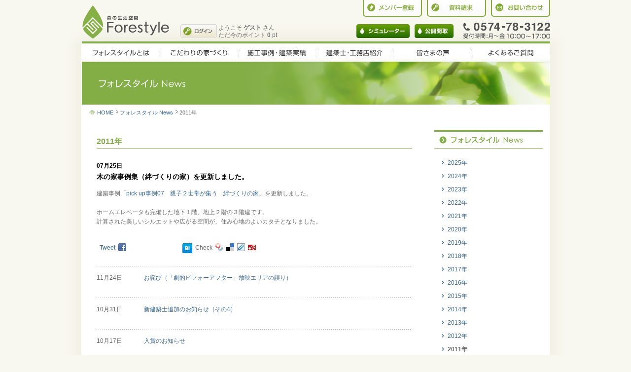

--- FILE ---
content_type: text/html; charset=utf-8
request_url: https://www.forestyle-home.jp/information/detail/48
body_size: 31931
content:
 <!DOCTYPE html PUBLIC "-//W3C//DTD XHTML 1.0 Transitional//EN" "http://www.w3.org/TR/xhtml1/DTD/xhtml1-transitional.dtd">
<html xmlns="http://www.w3.org/1999/xhtml" xml:lang="ja" lang="ja">
<head>
<meta http-equiv="content-type" content="text/html; charset=utf-8" />
<meta http-equiv="content-style-type" content="text/css" />
<meta http-equiv="content-script-type" content="text/javascript" />
<meta http-equiv="imagetoolbar" content="no" />
<meta http-equiv="Pragma" content="no-cache" />
<meta http-equiv="Cache-Control" content="no-cache" />
<meta http-equiv="Expires" content="-1" />
<title>木の家事例集（絆づくりの家）を更新しました。｜フォレスタイル News｜木の家・木造注文住宅の建築・施工を建築士・工務店と共にフォレスタイルがサポートします[岐阜県 愛知県 名古屋市 三重県など]</title>
<meta name="description" content="フォレスタイル（Forestyle）からのお知らせ情報、キャンペーンやWebサイトの更新、開催している内覧会やツアーのイベント等についての最新情報をご紹介します。" />
<meta name="keywords" content="フォレスタイル,Forestyle,お知らせ,ニュース,キャンペーン,家づくり,木の家,岐阜県,東白川村" />
<meta name="copyright" content="Copyright &copy; Forestyle. All Rights Reserved." />
<meta http-equiv="X-UA-Compatible" content="IE=Edge">
<meta name="format-detection" content="telephone=no">
<!-- viewportのタブレットとスマホの出しわけ -->
<script type="text/javascript" src="/js/jquery.min.js"></script><script type="text/javascript">
	if ((navigator.userAgent.indexOf('iPhone') > 0 && navigator.userAgent.indexOf('iPad') == -1) || navigator.userAgent.indexOf('iPod') > 0 || navigator.userAgent.indexOf('Android') > 0) {
		$('head').prepend('<meta name="viewport" content="width=device-width,initial-scale=1">');
	} else {
		$('head').prepend('<meta name="viewport" content="width=1000">');
	}
</script>
<link rel="start" href="http://www.forestyle-home.jp/" title="ホーム" />
<link rel="stylesheet" type="text/css" href="/css/master.css" media="all" /><link rel="stylesheet" type="text/css" href="/css/print.css" media="print" /><link rel="stylesheet" type="text/css" href="/css/sp/common.css" media="all" /><link rel="stylesheet" type="text/css" href="/css/sp/base.css" media="all" /><link rel="stylesheet" type="text/css" href="/css/thickbox.css" media="all" /><link rel="stylesheet" type="text/css" href="/css/jquery.lightbox-0.5.css" media="all" /><link rel="stylesheet" type="text/css" href="/css/iziModal.css" media="all" /><script type="text/javascript" src="/js/tag_manager.js"></script><script type="text/javascript" src="/js/master.js"></script><script type="text/javascript" src="/js/thickbox.js"></script><script type="text/javascript" src="/js/jquery.lightbox-0.5.js"></script><script type="text/javascript" src="/js/simulation.js"></script><script type="text/javascript" src="/js/iziModal.min.js"></script>
<script type="text/javascript">
// <![CDATA[
$(function() {
$(".stripe tr:even").addClass("even");
});


$(function() {
	$('a[@rel*=lightbox]').lightBox({
		imageLoading: '/img/jquery_lightbox/lightbox-ico-loading.gif',
		imageBtnClose: '/img/jquery_lightbox/lightbox-btn-close.gif',
		imageBtnPrev: '/img/jquery_lightbox/lightbox-btn-prev.gif',
		imageBtnNext: '/img/jquery_lightbox/lightbox-btn-next.gif'
	});
});

// ]]>
</script>
</head>

<body>
<!-- Google Tag Manager (noscript) -->
<noscript><iframe src="https://www.googletagmanager.com/ns.html?id=GTM-PKRXLS4"
height="0" width="0" style="display:none;visibility:hidden"></iframe></noscript>
<!-- End Google Tag Manager (noscript) -->
<div id="wrap">


<!-- [ HEADER AREA ] -->

<div id="header">

<div class="block pc">
  <div id="headerLogo">
  <h1>
  <a href="/"><img src="/img/head_logo.gif" alt="森の生活空間　Forestyle" title="森からはじまる家づくり、フォレスタイル" width="177" height="67" /></a>  </h1>
  </div>

  <div class="headRight">

  <div class="tabArea">
  <ul>
  <li>
    <a href="/inquiry"><img src="/img/head_contact_201204.gif" alt="お問い合わせ" width="120" height="34" class="imgover" /></a>  </li>
  <li>
    <a href="/member/pamphlet/index"><img src="/img/head_request_201204.gif" alt="資料請求" width="120" height="34" class="imgover" /></a>  </li>
  <li>
        <a href="/member/members/index"><img src="/img/head_regist_201204.gif" alt="メンバー登録" width="120" height="34" class="imgover" /></a>  </li>
  </ul>
  </div>

  <div class="headerBottomArea">
  <ul>
  <li class="login">
        <a href="/member/members/login"><img src="/img/head_login_201204.gif" alt="ログイン" class="imgover" /></a>  </li>
        <li class="user">ようこそ<span>ゲスト</span>さん<br />ただ今のポイント<span>0</span>pt</li>
  
  <li class="contact">
        <img src="/img/head_tel_201204.gif" alt="お気軽にご相談・お問い合わせください 受付時間：  月～金10:00-17:00" />  </li>
  <li class="room">
        <a href="/simulations/search"><img src="/img/btn_room_arrangement_201204.gif" alt="公開間取" width="79" height="28" class="imgover" /></a>  </li>
  <li class="simulate">
        <a href="javascript:void(0)" onclick="openSimulation(&#039;/simulations/show/&#039;);"><img src="/img/btn_simulator_201204.gif" alt="シミュレーター" width="108" height="28" class="imgover" /></a>  </li>
  </ul>
  </div>

  </div>
</div>

<div class="header_menu sp">
  <div class="logo">
  <a href="/"><img src="/img/head_logo.gif" alt="森の生活空間　Forestyle" title="森からはじまる家づくり、フォレスタイル" /></a>  </div>
  <a class="menu_trigger">
    <span></span>
    <span></span>
    <span></span>
  </a>
      <p class="user"><span>ゲスト</span>さん<br>ポイント： <span>0</span>pt</p>
    <a class="login_btn" href="/member/members/login">ログイン</a>
  </div>

</div>
<!-- [ /HEADER AREA ] -->

<!-- [ SP navi AREA ] -->
<div class="header_in sp">
<div>

<ul class="nav">
  <li>
    <span class="accordion_open">フォレスタイルとは</span>
    <div>
      <ul>
        <li><a href="/mission/">フォレスタイルとは</a></li>
        <li><a href="/mission/concept/">フォレスタイルの想い</a></li>
        <li><a href="/mission/origin/">なりたち</a></li>
        <li><a href="/mission/system/">仕組み</a></li>
        <li><a href="/mission/quality/">品質</a></li>
        <li><a href="/mission/style/">スタイル</a></li>
        <li><a href="/mission/member/">フォレスタイルメンバー</a></li>
        <li><a href="/mission/benefit/">特典</a></li>
      </ul>
    </div>
  </li>
  <li>
    <span class="accordion_open">こだわりの家づくり</span>
    <div>
      <ul>
        <li><a href="/method/">こだわりの家づくり</a></li>
        <li><a href="/method/flow/">家づくりの流れ</a></li>
        <li><a href="/method/fsc/">木へのこだわり</a></li>
        <li><a href="/method/guideline/">ガイドライン</a></li>
        <!--<li><a href="/method/maintenance/">アフターメンテナンス</a></li>-->
        <li><a href="/method/costdown/">コスト削減のご提案</a></li>
        <li><a href="/method/guide/">木の家ガイド</a></li>
        <li><a href="/method/planning/">間取プランニング</a></li>
        <li><a href="/method/support/">家づくりサポート</a></li>
        <li><a href="/method/land/">土地探しのコツ</a></li>
      </ul>
    </div>
  </li>
  <li>
    <span class="accordion_open">施工事例・建築実績</span>
    <div>
      <ul>
        <li><a href="/works/">施工事例・建築実績</a></li>
        <li><a href="/works/architects/">建築士　事例・実績</a></li>
        <li><a href="/works/builders/">工務店　事例・実績</a></li>
        <li><a href="/works/progress/">工事進捗レポート</a></li>
        <li><a href="/works/pickup/">木の家 事例集</a></li>
      </ul>
    </div>
  </li>
  <li>
    <span class="accordion_open">建築士・工務店紹介</span>
    <div>
      <ul>
        <li><a href="/craftsmanship/">建築士・工務店紹介</a></li>
        <li><a href="/craftsmanship/architects/">建築士紹介</a></li>
        <li><a href="/craftsmanship/builders/">工務店紹介</a></li>
        <li><a href="/craftsmanship/builders/plan/">工務店からのプラン提案</a></li>
        <li><a href="/craftsmanship/way/">匠の流儀　林業の匠</a></li>
        <li><a href="/craftsmanship/way/lumberer.html">匠の流儀　製材の匠</a></li>
      </ul>
    </div>
  </li>
  <li>
    <a href="/voice/">皆さまの声</a>  </li>
  <li>
    <a href="/faq/">よくあるご質問</a>  </li>
</ul>

<div class="banner"><a href="/simulations/search"><img src="/img/sp_common/b_madori.png" alt="公開間取" /></a></div>

<div class="banner">
  <ul>
    <li>
      <a href="/about/forestyle" target="_blank">
        <img src="/img/top/b_side_forestyle_system2.jpg" alt="自治体・建築団体の皆様へ" width="243" height="60">
      </a>
    </li>
    <li>
      <a href="/iekatsu/" target="_blank">
        <img src="/img/iekatsu/bnr_iekatsu.gif" alt="家活ナビ">
      </a>
      <p>フォレスタイルの家づりはその人に合わせてカスタマイズ。<br>はい・いいえで答えていくと、ぴったりの方法がわかります。</p>
    </li>
    <li>
      <a href="/outline/" target="_blank">
        <img src="/img/outline/bnr_outline_b.gif" alt="3分でわかるフォレスタイル">
      </a>
      <p>フォレスタイルの特徴やメリットを簡単にご紹介。<br>まずはこちらをお読みください。</p>
    </li>
  </ul>
</div>
<dl class="movie">
  <dt>Forestyle関連動画集</dt>
  <dd>
    <ul>
      <li><iframe src="https://www.youtube.com/embed/3KaYxxoYG-Y" frameborder="0" allowfullscreen></iframe></li>
      <li><iframe src="https://www.youtube.com/embed/-QgWxIl4BKg" frameborder="0" allowfullscreen></iframe></li>
      <li><iframe src="https://www.youtube.com/embed/m7qPCCZRno8" frameborder="0" allowfullscreen></iframe></li>
    </ul>
  </dd>
</dl>
<dl>
  <dt>[木造注文住宅　施工エリア]</dt>
  <dd>下記エリア以外もぜひご相談ください。<br>岐阜県（岐阜市、可児市、美濃加茂市、各務原市、多治見市、関市、加茂郡、下呂市など）<br>愛知県（名古屋市、一宮市、春日井市、小牧市、犬山市、豊田市、岡崎市、北名古屋市など）、三重県、長野県、滋賀県、富山県、石川県、福井県、静岡県、神奈川県、東京都、他</dd>
</dl>
<ul class="sub">
  <li><a href="/operation/">運営事務局</a></li>
  <li><a href="/terms/">ご利用にあたって</a></li>
  <li><a href="/privacy/">プライバシーポリシー</a></li>
  <li><a href="/inquiry/">お問い合わせ</a></li>
  <li><a href="/sitemap/">サイトマップ</a></li>
</ul>
<address>
  <p>[フォレスタイル事務局]<br>〒509-1302<br>岐阜県加茂郡東白川村神土548番地<br>（東白川村地域振興課）</p>
  <a href="tel:0574-78-3122">0574-78-3122</a>
</address>
<a href="/"><img src="/img/foot_logo.gif" alt="森の生活空間　Forestyle" /></a><small>Copyright ©️Forestyle. All Rights Reserved.</small>

</div>
</div>
<!-- [ /SP navi AREA ] -->


<hr />


<div class="content">
<ul id="mnaviArea" class="pc">
  <li>
<a href="/mission/"><img src="/img/mnavi_mission.gif" alt="フォレスタイルとは" width="158" height="37" class="imgover" /></a>	<ul>
	  <li><a href="/mission/concept/">フォレスタイルの想い</a></li>
	  <li><a href="/mission/origin/">なりたち</a></li>
	  <li><a href="/mission/system/">仕組み</a></li>
	  <li class="sub"><a href="/mission/system/agent.html">ベストエージェント制度</a></li>
	  <li><a href="/mission/quality/">品質</a></li>
	  <li><a href="/mission/style/">スタイル</a></li>
	  <li class="sub"><a href="/mission/style/hayfever.html">グッバイ花粉症の家</a></li>
	  <li class="sub"><a href="/mission/style/solar.html">太陽のめぐみの家</a></li>
	  <li><a href="/mission/member/">フォレスタイルメンバー</a></li>
	  <li class="sub"><a href="/mission/member/point.html">ポイントについて</a></li>
	  <li><a href="/mission/benefit/">特典</a></li>
	  <li class="sub"><a href="/mission/benefit/benefit_1.html">産地直送「東濃ひのき」</a></li>
	  <li class="sub"><a href="/mission/benefit/benefit_2.html">安心・納得の無料サポート</a></li>
	  <li class="sub"><a href="/mission/benefit/benefit_3.html">多彩なプレゼント</a></li>
	</ul>
  </li>
  <li>
<a href="/method/"><img src="/img/mnavi_method.gif" alt="こだわりの家づくり" width="158" height="37" class="imgover" /></a>	<ul>
	  <li><a href="/method/flow/">家づくりの流れ</a></li>
	  <li><a href="/method/fsc/">木へのこだわり</a></li>
	  <li><a href="/method/guideline/">ガイドライン</a></li>
	  <!--<li><a href="/method/maintenance/">アフターメンテナンス</a></li>-->
	  <li><a href="/method/costdown/">コスト削減のご提案</a></li>
	  <li><a href="/method/guide/">木の家ガイド</a></li>
	  <li><a href="/method/planning/">間取プランニング</a></li>
	  <li><a href="/method/support/">家づくりサポート</a></li>
	  <li><a href="/method/land/">土地探しのコツ</a></li>
    </ul>
  </li>
  <li>
<a href="/works/"><img src="/img/mnavi_construction.gif" alt="施工事例・建築実績" width="158" height="37" class="imgover" /></a>  
  <ul>
    <li><a href="/works/architects/">建築士 事例・実績</a></li>
	<li><a href="/works/builders/">工務店 事例・実績</a></li>
	<li><a href="/works/progress/">工事進捗レポート</a></li>
	<li class="separate"><a href="/works/pickup/">木の家事例集</a></li>
	<li><a href="/construction_places/map/?keepThis=true&TB_iframe=true&height=616&width=820" class="thickbox">建築実績エリアマップ</a></li>
  </ul>
  </li>
  
  <li>
<a href="/craftsmanship/"><img src="/img/mnavi_craftsmanship.gif" alt="建築士・工務店紹介" width="158" height="37" class="imgover" /></a>    
  <ul>
  <li><a href="/craftsmanship/architects/">建築士紹介</a></li>
  <li><a href="/craftsmanship/builders/">工務店紹介</a></li>
  <li><a href="/craftsmanship/builders/plan/">工務店からのプラン提案</a></li>
  <li class="separate"><a href="/craftsmanship/way/">匠の流儀 林業の匠</a></li>
  <li><a href="/craftsmanship/way/lumberer.html">匠の流儀 製材の匠</a></li>
  </ul>
  </li>
  
  <li>
<a href="/voice/"><img src="/img/mnavi_voice.gif" alt="皆さまの声" width="158" height="37" class="imgover" /></a>    
  <ul>
  <li><a href="/voice/life01/">ライフシーン 田口様邸</a></li>
  <li><a href="/voice/life02/">ライフシーン 村雲様邸</a></li>
  </ul>
  </li>

  <li>
<a href="/faq/"><img src="/img/mnavi_faq.gif" alt="よくあるご質問" width="160" height="37" class="imgover" /></a>	<ul>
		<li><a href="/faq/#overall">フォレスタイル全般</a></li>
	    <li><a href="/faq/#tree">木の家について</a></li>
	    <li><a href="/faq/#construction">設計・施工</a></li>
	    <li><a href="/faq/#price">価格・料金</a></li>
	    <li><a href="/faq/#guarantee">保証・メンテナンス</a></li>
	    <li><a href="/faq/#fmember">フォレスタイルメンバー</a></li>
		<li><a href="/faq/#bestagent">ベストエージェント制度</a></li>
		<li><a href="/faq/#simu">木の家￥シミュレーター</a></li>
	</ul>
  </li>
</ul>
<h1 class="h_title2 news"><span class="sp">フォレスタイル News</span><img src="/img/news/title_news.jpg" alt="フォレスタイル News" width="950" height="87" /></h1>

<ul id="topicPath">
  <li><a href="/">HOME</a></li>
  <li><a href="/information">フォレスタイル News</a></li>  <li>2011年</li></ul>

<!-- [ MAIN AREA ] -->
<div class="main" id="news">

<!-- [ MAINLEFT AREA ] -->
<div id="mainLeft">


<h2>2011年</h2>

<!-- #newsDetail -->
<div id="newsDetail">

<p class="date">07月25日</p>
<h3>木の家事例集（絆づくりの家）を更新しました。</h3>

<p>建築事例「<a href="http://www.forestyle-home.jp/works/pickup/7" target="_blank">pick up事例07　親子２世帯が集う　絆づくりの家</a>」を更新しました。<br />
<br />
ホームエレベータも完備した地下１階、地上２階の３階建です。<br />
計算された美しいシルエットや広がる空間が、住み心地のよいカタチとなりました。<br />
<br />
</p>
<script type="text/javascript">
var permanent_url = "https://www.forestyle-home.jp/information/detail/48";
</script>
    <div class="social_box"> 
        <div class="social_inner_box"> 
            <p class="twitter"> 
            <a href="http://twitter.com/share" class="twitter-share-button" data-count="none" data-lang="ja" data-url="https://www.forestyle-home.jp/information/detail/48" data-text="木の家事例集（絆づくりの家）を更新しました。
#forestyle">Tweet</a><script type="text/javascript" src="http://platform.twitter.com/widgets.js"></script>
            </p> 

            <p class="facebook_share"> 
            <a href='http://www.facebook.com/share.php?u=https%3A%2F%2Fwww.forestyle-home.jp%2Finformation%2Fdetail%2F48' title='Share on Facebook' rel=nofollow class='wp_social_bookmarking_light_a' target=_blank><img src="/img/facebook_share.png" alt="Share on Facebook" title="Share on Facebook" width="16" height="16" /></a> 
            </p>
            
            <p class="facebook"> 
            <iframe src="http://www.facebook.com/plugins/like.php?href=https%3A%2F%2Fwww.forestyle-home.jp%2Finformation%2Fdetail%2F48&amp;layout=button_count&amp;show_faces=false&amp;width=0&amp;action=like&amp;font&amp;colorscheme=light&amp;height=21;width=102px;" scrolling="no" frameborder="0" style="border:none; overflow:hidden; height:21px; width:102px;" allowTransparency="true"></iframe> 
            </p> 

            <p class="hatena"> 
            <a href="http://b.hatena.ne.jp/entry/https%3A%2F%2Fwww.forestyle-home.jp%2Finformation%2Fdetail%2F48" class="hatena-bookmark-button" data-hatena-bookmark-layout="simple" data-hatena-bookmark-title="Forestyle" title="このエントリーをはてなブックマークに追加"><img src="http://b.st-hatena.com/images/entry-button/button-only.gif" alt="このエントリーをはてなブックマークに追加" width="20" height="20" style="border: none;" /></a><script type="text/javascript" src="http://b.st-hatena.com/js/bookmark_button.js" charset="utf-8" async="async"></script> 
            </p>
 
            <p class="mixi"> 
            <a check_key="fe37022636a2b3958e82bcc7c991d83224a7f7b5" check_button="button-1">Check</a> 
            <script src="http://static.mixi.jp/js/share.js" type="text/javascript"></script> 
            </p> 
 
            <p class="yahoo"> 
            <a href="javascript:void window.open('http://bookmarks.yahoo.co.jp/bookmarklet/showpopup?t='+encodeURIComponent(document.title)+'&u='+encodeURIComponent(permanent_url)+'&opener=bm&ei=UTF-8','popup','width=550px,height=480px,status=1,location=0,resizable=1,scrollbars=0,left=100,top=50',0);"><img src="/img/icon_yahoo.gif" alt="Yahoo!ブックマークに登録" title="Yahoo!ブックマークに登録" width="16" height="16" /></a> 
            </p>
 
            <p class="delicious"> 
            <a href="javascript:location.href='http://del.icio.us/post?url='+encodeURIComponent(permanent_url)+'&title='+encodeURIComponent(document.title)"><img src="/img/icon_delicious.gif" alt="このエントリをdel.icio.usに登録" title="このエントリをdel.icio.usに登録" width="16" height="16" /></a> 
            </p> 
 
            <p class="livedoor"> 
            <a href="javascript:location.href='http://clip.livedoor.com/redirect?link='+encodeURIComponent(permanent_url)+'&title='+encodeURIComponent(document.title)"><img src="/img/icon_livedoor.gif" alt="このエントリをlivedoorクリップに登録" title="このエントリをlivedoorクリップに登録" width="16" height="16" /></a> 
            </p> 
            
            <p class="buzzurl"> 
            <a href="javascript:void window.open('http://buzzurl.jp/config/add/confirm?url='+encodeURIComponent(permanent_url)+'&title='+encodeURIComponent(document.title),'popup');"><img src="/img/icon_buzzurl.gif" alt="このエントリをBuzzurlに登録" title="このエントリをBuzzurlに登録" width="16" height="16" /></a> 
            </p> 
 
        </div>
    </div>
    <br style="clear: both;" /></div>
<!-- /#newsDetail -->

<!-- #newsList -->
<div id="newsList">

<dl>
  <dt>11月24日</dt>
  <dd><a href="/information/detail/60">お詫び（「劇的ビフォーアフター」放映エリアの誤り）</a></dd>
</dl>

<dl>
  <dt>10月31日</dt>
  <dd><a href="/information/detail/58">新建築士追加のお知らせ（その4）</a></dd>
</dl>

<dl>
  <dt>10月17日</dt>
  <dd><a href="/information/detail/56">入賞のお知らせ</a></dd>
</dl>

<dl>
  <dt>10月13日</dt>
  <dd><a href="/information/detail/55">イベント情報が更新されました</a></dd>
</dl>

<dl>
  <dt>10月07日</dt>
  <dd><a href="/information/detail/54">新建築士追加のお知らせ（その３）</a></dd>
</dl>

<dl>
  <dt>10月06日</dt>
  <dd><a href="/information/detail/53">新建築士追加のお知らせ（その２）</a></dd>
</dl>

<dl>
  <dt>10月03日</dt>
  <dd><a href="/information/detail/52">新建築士追加のお知らせ</a></dd>
</dl>

<dl>
  <dt>08月17日</dt>
  <dd><a href="/information/detail/51">「東濃ひのきの柱１００本プレゼント」スタート！</a></dd>
</dl>

<dl>
  <dt>08月10日</dt>
  <dd><a href="/information/detail/50">間取りランキング（7月入賞）</a></dd>
</dl>

<dl>
  <dt>08月05日</dt>
  <dd><a href="/information/detail/49">木の家事例集（ボックスの家・吹抜けの家）更新しました。</a></dd>
</dl>

<dl>
  <dt>07月25日</dt>
  <dd>木の家事例集（絆づくりの家）を更新しました。</dd>
</dl>

<dl>
  <dt>05月16日</dt>
  <dd><a href="/information/detail/47">木の家事例集が更新されました</a></dd>
</dl>

<dl>
  <dt>04月14日</dt>
  <dd><a href="/information/detail/46">5月3日　イベント「つちのこフェスタ2011」開催</a></dd>
</dl>

<dl>
  <dt>03月24日</dt>
  <dd><a href="/information/detail/45">顔の見える木材での家づくりグループに選ばれました</a></dd>
</dl>

<dl>
  <dt>03月14日</dt>
  <dd><a href="/information/detail/43">完成撮影会（豊田市）</a></dd>
</dl>

<dl>
  <dt>03月04日</dt>
  <dd><a href="/information/detail/44">オープニングキャンペーン終了のお知らせ</a></dd>
</dl>

<dl>
  <dt>02月25日</dt>
  <dd><a href="/information/detail/42">完成撮影会（東白川村）</a></dd>
</dl>

<dl>
  <dt>02月22日</dt>
  <dd><a href="/information/detail/41">完成撮影会（扶桑町）</a></dd>
</dl>

<dl>
  <dt>02月14日</dt>
  <dd><a href="/information/detail/40">上棟式（春日井市）</a></dd>
</dl>

<dl>
  <dt>02月14日</dt>
  <dd><a href="/information/detail/39">間取り人気ランキング公開</a></dd>
</dl>

<dl>
  <dt>02月09日</dt>
  <dd><a href="/information/detail/38">木の家事例集が更新されました</a></dd>
</dl>

<dl>
  <dt>01月24日</dt>
  <dd><a href="/information/detail/37">岐阜県伝統建築家に認定</a></dd>
</dl>

</div>
<!-- /#newsList -->

</div>
<!-- [ /MAINLEFT AREA ] -->


<!-- [ SIDEBAR AREA ] -->
<div id="sideBar">

<!-- #snavi -->
<div id="snavi">
  <ul>
  <li><a href="/information"><img src="/img/news/snavi_news.gif" alt="フォレスタイル News" width="220" height="34" /></a>    <ul class="sec">
    <li><a href="/information/index/2025">2025年</a></li>
    <li><a href="/information/index/2024">2024年</a></li>
    <li><a href="/information/index/2023">2023年</a></li>
    <li><a href="/information/index/2022">2022年</a></li>
    <li><a href="/information/index/2021">2021年</a></li>
    <li><a href="/information/index/2020">2020年</a></li>
    <li><a href="/information/index/2019">2019年</a></li>
    <li><a href="/information/index/2018">2018年</a></li>
    <li><a href="/information/index/2017">2017年</a></li>
    <li><a href="/information/index/2016">2016年</a></li>
    <li><a href="/information/index/2015">2015年</a></li>
    <li><a href="/information/index/2014">2014年</a></li>
    <li><a href="/information/index/2013">2013年</a></li>
    <li><a href="/information/index/2012">2012年</a></li>
    <li><strong>2011年</strong></li>
    <li><a href="/information/index/2010">2010年</a></li>
    <li><a href="/information/index/2009">2009年</a></li>
    </ul>
  </li>
  </ul>
</div>
<!-- /#snavi -->

</div>
<!-- [ /SIDEBAR AREA ] -->



</div>
<!-- [ /MAIN AREA ] --></div>


<hr />


<!-- [ FOOTER AREA ] -->
<div id="footer" class="pc">
<p class="pageTop"><a href="#wrap"><img src="/img/pagetop.gif" alt="このページの先頭へ" width="141" height="19" class="imgover" /></a></p>

<!-- #footerMenu -->
<div id="footerMenu">
<div class="leftMenu">
  <dl>
    <dt><img src="/img/foot_t_mission.gif" alt="フォレスタイルとは" width="102" height="18" /></dt>
    <dd>
      <ul>
		<li>・<a href="/mission/concept/">フォレスタイルの想い</a></li>
		<li>・<a href="/mission/origin/">なりたち</a></li>
		<li>・<a href="/mission/system/">仕組み</a></li>
		<li>・<a href="/mission/quality/">品質</a></li>
		<li>・<a href="/mission/style/">スタイル</a></li>
		<li>・<a href="/mission/member/">フォレスタイルメンバー</a></li>
		<li>・<a href="/mission/benefit/">特典</a></li>
      </ul>
    </dd>
  </dl>
  <dl>
    <dt><img src="/img/foot_t_method.gif" alt="こだわりの家づくり" width="102" height="18" /></dt>
    <dd>
      <ul>
		<li>・<a href="/method/flow/">家づくりの流れ</a></li>
		<li>・<a href="/method/fsc/">木へのこだわり</a></li>
		<li>・<a href="/method/guideline/">ガイドライン</a></li>
		<li>・<a href="/method/maintenance/">アフターメンテナンス</a></li>
		<li>・<a href="/method/costdown/">コスト削減のご提案</a></li>
		<li>・<a href="/method/guide/">木の家ガイド</a></li>
		<li>・<a href="/method/planning/">間取プランニング</a></li>
		<li>・<a href="/method/support/">家づくりサポート</a></li>
		<li>・<a href="/method/land/">土地探しのコツ</a></li>
      </ul>
    </dd>
  </dl>
  <dl>
    <dt><img src="/img/foot_t_construction.gif" alt="施工事例・建築実績" width="107" height="18" /></dt>
    <dd>
      <ul>		
	    <li>・<a href="/works/architects/">建築士 事例・実績</a></li>
		<li>・<a href="/works/builders/">工務店 事例・実績</a></li>
		<li>・<a href="/works/pickup/">木の家事例集</a></li>
      </ul>
    </dd>
  </dl>
  <dl>
    <dt><img src="/img/foot_t_craftsmanship.gif" alt="建築士・工務店紹介" width="107" height="18" /></dt>
    <dd>
      <ul>
	  	<li>・<a href="/craftsmanship/architects/">建築士紹介</a></li>
		<li>・<a href="/craftsmanship/builders/">工務店紹介</a></li>
		<li>・<a href="/craftsmanship/builders/plan/">工務店からのプラン提案</a></li>
		<li>・<a href="/craftsmanship/way/">匠の流儀 林業の匠</a></li>
		<li>・<a href="/craftsmanship/way/lumberer.html">匠の流儀 製材の匠</a></li>
      </ul>
    </dd>
  </dl>
  <dl>
    <dt><img src="/img/foot_t_voice.gif" alt="皆さまの声" width="64" height="18" /></dt>
    <dd>
      <ul>
		<!--<li>・<a href="/voice/interview/">施主様インタビュー</a></li>-->
		<!--<li>・<a href="/voice/interview/architect.html">一級建築士インタビュー</a></li>-->
		<li>・<a href="/voice/life01/">ライフシーン 田口様邸</a></li>
		<li>・<a href="/voice/life02/">ライフシーン 村雲様邸</a></li>
      </ul>
    </dd>
  </dl>
</div>

<div class="rightMenu">
  <dl>
    <dt><img src="/img/foot_t_simulator.gif" alt="簡単・自由に間取をシミュレーション" width="185" height="12" /></dt>
    <dd><a href="/simulations/search/"><img src="/img/foot_bu_simulator.gif" alt="かなりリアルな概算建築費がわかる！木の家￥シミュレーター" width="222" height="38" class="imgover" /></a></dd>
  </dl>
  <dl>
    <dt><img src="/img/foot_t_member.gif" alt="建築士や工務店と気軽に相談" width="152" height="12" /></dt>
    <dd><a href="/member/members/index"><img src="/img/foot_bu_member_out.gif" alt="お得なポイントも貯まる！フォレスタイルメンバー" width="222" height="38" class="imgover" /></a></dd>
  </dl>
  <p class="contact"><img src="/img/foot_tel.gif" alt="0574-78-3122 受付時間：月～金 10:00-17:00" title="フォレスタイルへのご相談・お問い合わせはこちら" width="220" height="31" /></p>
</div>

</div>
<!-- /#footerMenu -->

<div class="block pc">  <p>岐阜県東白川村の運営するフォレスタイルには、東海エリア（岐阜県・愛知県）を中心とした数多くの建築士・工務店が所属しています。産直の東濃ひのきを使用した質の高い木の家・木造注文住宅・新築一戸建てマイホームの施工事例・建築実績や、建てたい家の間取や予算等に合わせてご希望の建築士・工務店をご紹介。フォレスタイルは、安心で納得の家づくりをサポートします。</p>
  <p class="areatxt"><strong>[木造注文住宅　施工エリア]　</strong> 下記エリア以外もぜひご相談ください。<br />
岐阜県（岐阜市、可児市、美濃加茂市、各務原市、多治見市、関市、加茂郡、下呂市など）<br />
愛知県（名古屋市、一宮市、春日井市、小牧市、犬山市、豊田市、岡崎市、北名古屋市など）、三重県、長野県、滋賀県、富山県、石川県、福井県、静岡県、神奈川県、東京都、他</p>
<ul>
  <li><a href="/operation/">運営事務局</a></li>
  <li>｜&nbsp;<a href="/terms/">ご利用にあたって</a></li>
  <li>｜&nbsp;<a href="/privacy/">プライバシーポリシー</a></li>
  <li>｜&nbsp;<a href="/inquiry/">お問い合わせ</a></li>
  <li>｜&nbsp;<a href="/sitemap/">サイトマップ</a></li>
</ul>
<p  class="copyrigth"><img src="/img/foot_copyright.gif" alt="Copyright &amp;copy; Forestyle. All Rights Reserved." width="222" height="12" /></p>

<div id="footerLogo">
<p><img src="/img/foot_logo.gif" alt="Forestyle" width="94" height="38" /></p>
<address>[フォレスタイル事務局]<span>〒509－1302　岐阜県加茂郡東白川村神土548番地（東白川村地域振興課）<br />TEL：0574-78-3122　　FAX：0574-78-3099</span></address>
</div>
</div>

</div>

<p class="pageTop sp"><a href="#wrap">ページトップ</a></p>
<ul class="foot_menu sp">
  <li><a href="/member/members/">メンバー登録</a></li>
  <li><a href="/craftsmanship/builders/plan/">プラン</a></li>
  <li><a href="/member/pamphlet/">資料請求</a></li>
  <li><a href="/inquiry/">お問い合わせ</a></li>
</ul><!-- [ /FOOTER AREA ] -->

</div>

<script src="https://cdn.jsdelivr.net/clipboard.js/1.5.13/clipboard.min.js"></script>
 
<script>
var clipboard = new Clipboard('.copy');
 
//クリックしたときの挙動
$(function(){
    $('.copy').click(function(){
        $(this).addClass('copied');
        $(this).text('コピーしました');
    });
});
</script>

</body>
</html>

--- FILE ---
content_type: text/css
request_url: https://www.forestyle-home.jp/css/sp/common.css
body_size: 21756
content:
@charset "utf-8";
/* @media screen and (min-width:768px) {
.sp,
.menu_sp {
  display: none!important;
}
} */
@media screen and (max-width:767px) {
/*---------------------------------

  スマホ共通
  　header、footer、メニューなど

---------------------------------*/
.menu_pc,
.pc {
  display: none!important;
}
* {
  letter-spacing: 0.5px;
  overflow: hidden;
  box-sizing: border-box;
}
img {
  max-width: 100%;
  height: auto;
}
a,
a:visited,
a:link {
  color: #57534E;
  text-decoration: none;
}
*:hover {
  text-decoration: none!important;
}
html,
body {
  height: 100%;
  overflow: auto;
}
main {
  overflow: hidden;
  position: relative;
  box-sizing: border-box;
  padding: 60px 0 0;
}
#wrap {
  padding: 0!important;
  background: #f9f8f0!important;
}
.content {
  width: 100%;
  padding-top: 55px;
}
.content .mainWide {
  width: 94%;
  margin: 15px auto;
  background: #fff;
}
.content .mainWide.mypage.mylogout {
padding:15px;
}

.content #mainLeft {
  float: none;
  width: 100%;
}


/*
  ナビ用
--------------------------*/
html > * {
 -webkit-tap-highlight-color: rgba(0,0,0,0);
}
/*
  ヘッダー
--------------------------*/
#header {
  width: 100%;
  position: fixed;
  top: 0;
  z-index: 5;
  height: auto;
  background: none;
  text-align: left;
}
.logo {
  display: inline-block;
  margin: 15px 3% 0;
}
.logo img {
  width: 71px;
  height: 27px;
}
.login_btn,
.logout_btn {
  display: inline-block;
  float: right;
  line-height: 1.5;
  padding: 5px 5px 5px 19px;
  margin: 13px 8px 0 0;
  font-size: 11px;
  background: #84B045 url(../../img/sp_common/key.svg) left 5px center no-repeat;
  background-size: 11px;
  border: solid 1px #709F2E;
  border-radius: 3px;
  color: #fff!important;
  letter-spacing: 0;
}
.logout_btn {
  background: #84B045 url(../../img/sp_common/lock.svg) left 5px center no-repeat;
  background-size: 11px;
}
.user {
  display: inline-block;
  float: right;
  line-height: 1.5;
  padding: 10px 15px 0 0;
  font-size: 11px;
  text-align: right;
  letter-spacing: 0;
  max-width: calc(100% - 240px);
}
.user span {
  font-weight: bold;
  padding: 0 2px;
}
.user span:first-child {
  max-width: calc(100% - 2em);
  display: inline-block;
  overflow: hidden;
  text-overflow: ellipsis;
  vertical-align:middle;
  white-space: nowrap;
}
.header_in {
  width: 100%;
  height: 100%;
  background: #E4DED7;
  box-sizing: border-box;
  display: none;
  position: fixed;
  z-index: 2;
  text-align: left;
  padding: 55px 0 0;
}
.header_in > div {
  padding: 0 0 30px;
  overflow: auto;
  height: 100%;
  -webkit-overflow-scrolling: touch;
}
.nav li a,
.nav li > span {
  padding: 16px 30px 16px 20px;
  color: #444;
  font-size: 13px;
  font-weight: bold;
  box-sizing: border-box;
  display: block;
  border-bottom: solid 1px #fff;
  position: relative;
}
.nav li a:before {
  content: "";
  position: absolute;
  width: 8px;
  height: 18px;
  top: 50%;
  margin-top: -9px;
  right: 30px;
  background: url(../../img/sp_common/angle_right.svg) center no-repeat;
  background-size: 8px;
}
.header_in .accordion_open:before {
  content: "";
  width: 12px;
  height: 18px;
  position: absolute;
  top: 50%;
  margin-top: -9px;
  right: 30px;
  background: url(../../img/sp_common/plus.svg) center no-repeat;
  background-size: 11px;
}
.header_in .accordion_close:before {
  background: url(../../img/sp_common/minus.svg) center no-repeat;
  background-size: 11px;
}
.nav li div {
  display: none;
}
.nav li ul {
  display: flex;
  flex-wrap: wrap;
  align-items: stretch;
  background: #fff;
}
.nav li li {
  flex: 1 1 50%;
  border-bottom: solid 1px #ddd;
}
.nav li li:nth-child(2n) {
  border-left: solid 1px #ddd;
}
.nav li li a {
  font-size: 11px;
  padding: 12px 30px 12px 20px;
  font-weight: normal;
}
.nav li li a:before {
  right: 15px;
  background: url(../../img/sp_common/angle_right.svg) center no-repeat;
  background-size: 7px;
  opacity: 0.8;
}

.header_in .madori_link { padding:15px; text-align:center; }
.header_in .madori_link img { height:auto; width:243px; }

.header_in .banner {
  width: 243px;
  margin: 20px auto;
}
.header_in .banner li {
  margin-bottom: 15px;
}
.header_in .banner li:last-child {
  margin-bottom: 0;
}
.header_in .movie iframe {
  width: 100%;
  height: 180px;
  max-width:300px;
}
.header_in dt {
  background: #fff;
  line-height: 50px;
  text-align: center;
}
.header_in dd {
  padding: 25px;
  line-height: 1.8;
  font-size: 11px;
}
.header_in .movie li { margin-bottom:15px; text-align:center; }

.header_in .sub {
  text-align: center;
  letter-spacing: -.5em;
  line-height: 1;
}
.header_in .sub li {
  display: inline-block;
  padding: 0 10px;
  margin: 7px 0;
  border-right: solid 1px #666;
}
.header_in .sub li:last-child {
  border-right: none;
}
.header_in .sub a {
  font-size: 11px;
}
.header_in address {
  text-align: center;
  font-style: normal;
  padding: 25px 0;
  color: #333;
  line-height: 1.8;
  margin: 25px 0;
  border-bottom: solid 1px #bebebe;
  border-top: solid 1px #bebebe;
}
.header_in address a {
  font-weight: bold;
  font-size: 22px;
  margin-top: 10px;
  display: inline-block;
  padding-left: 22px;
  background: url(../../img/sp_common/phone.svg) left center no-repeat;
  background-size: 19px;
}
.header_in address + a {
  margin: 0 auto 15px;
  display: block;
  width: 94px;
}
.header_in small {
  display: block;
  text-align: center;
  font-size: 11px;
}
.header_menu{
  background: #F9F8F0;
  overflow: hidden;
  line-height: 1;
  overflow: hidden;
  height: 55px;
  text-align: left;
}
.menu_trigger,
.menu_trigger span{
  display: inline-block;
  transition: all .4s;
  box-sizing: border-box;
  cursor :pointer;
}
.menu_trigger{
  position: relative;
  width: 40px;
  height: 40px;
  background: #fff;
  z-index: 2;
  float: right;
  margin: 7px 10px 0 0;
  border-radius: 3px;
}
.menu_trigger span{
  position: absolute;
  background: #84B045;
  width: 20px;
  height: 2px;
  left: 0;
  right: 0;
  margin: auto;
}
.menu_trigger span:nth-of-type(1){
  top: 12px;
}
.menu_trigger span:nth-of-type(2){
  top: 0;
  bottom: 0;
}
.menu_trigger span:nth-of-type(3){
  bottom: 12px;
}
.menu_trigger.active span:nth-of-type(1){
  -webkit-transform: translateY(9px) rotate(-45deg);
  transform: translateY(9px) rotate(-45deg);
  top: 11px;
}
.menu_trigger.active span:nth-of-type(2){
  opacity: 0;
}
.menu_trigger.active span:nth-of-type(3){
  -webkit-transform: translateY(-8px) rotate(45deg);
  transform: translateY(-8px) rotate(45deg);
  bottom: 10px;
}

/*
  下部メニュー
--------------------------*/
.pageTop {
  margin-bottom: 80px;
}
.pageTop a {
  display: block;
  line-height: 55px;
  background: #fff url(../../img/sp_common/angle_up.svg) right 20px center no-repeat;
  background-size: 11px;
  padding: 0 4%;
  text-align: left;
  position: relative;
  font-weight: bold;
}
.foot_menu {
  position: fixed;
  bottom: 0;
  left: 0;
  width: 100%;
  display: flex;
  justify-content: space-between;
  z-index: 2;
}
.foot_menu li {
  flex: 0 0 25%;
}
.foot_menu li a {
  background: #84B045 url(../../img/sp_common/f_menu01.png) top 20px center no-repeat;
  background-size: 15px;
  color: #fff;
  height: 80px;
  display: block;
  padding-top: 50px;
  font-size: 10px;
  text-align:center;
}
.foot_menu li:nth-child(2) a {
  background: #70522F url(../../img/sp_common/f_menu02.png) top 20px center no-repeat;
  background-size: 24px;
}
.foot_menu li:nth-child(3) a {
  background: #4FAC80 url(../../img/sp_common/f_menu03.svg) top 20px center no-repeat;
  background-size: 17px;
}
.foot_menu li:nth-child(4) a {
  background: #0392D6 url(../../img/sp_common/f_menu04.svg) top 22px center no-repeat;
  background-size: 19px;
}

.foot_menu#constructor li a {
  background: #6E8296 url(../../img/sp_common/f_menu01.png) top 20px center no-repeat;
  background-size: 15px;
  color: #fff;
  height: 80px;
  display: block;
  padding-top: 50px;
  font-size: 10px;
  text-align:center;
}
.foot_menu#constructor li:nth-child(2) a {
  background: #70522F url(../../img/sp_common/f_menu01.png) top 20px center no-repeat;
  background-size: 15px;
}
.foot_menu#constructor li:nth-child(3) a {
  background: #4FAC80 url(../../img/sp_common/f_menu01.png) top 20px center no-repeat;
  background-size: 15px;
}
.foot_menu#constructor li:nth-child(4) a {
  background: #0392D6 url(../../img/sp_common/f_menu01.png) top 20px center no-repeat;
  background-size: 15px;
}


/*
  パンくずリスト
--------------------------*/
#topicPath {
  display: none!important;
}
#topicPath li a {
  background: url(../../img/sp_common/angle_right.svg) right center no-repeat;
  background-size: 5px;
}
#topicPath,
#topicPath.logoutPath {
  background: url(../../img/sp_common/house.svg) left top no-repeat;
  background-size: 12px;
}

/*
  ボタン
--------------------------*/
.cv,
.cv_orange,
.return {
  background: #84B045 url(../../img/sp_common/angle_right_white.svg) right 30px center no-repeat;
  background-size: 8px;
  border: solid 1px #709F2E!important;
  border-radius: 3px;
  font-size: 13px;
  font-weight: bold;
  text-align: center;
  color: #fff!important;
  display: block;
  width: 100%;
  max-width: 270px;
  padding: 12px 15px!important;
  position: relative;
  margin: 0 auto!important;
}
.sub_cv {
  background: #fff url(../../img/sp_common/angle_right_gray.svg) right 30px center no-repeat;
  background-size: 8px;
  border: solid 1px #DBDBDB!important;
  border-radius: 3px;
  font-size: 13px;
  font-weight: bold;
  text-align: center;
  color: #333!important;
  display: block;
  width: 100%;
  max-width: 320px;
  padding: 12px 15px!important;
  position: relative;
  margin: 0 auto;
}
.cv_orange {
  background: #FF9900 url(../../img/sp_common/angle_right_white.svg) right 30px center no-repeat;
  background-size: 8px;
  border: solid 1px #E28C1D!important;
}
.return {
  background: #B4B4B4 url(../../img/sp_common/angle_left_white.svg) left 30px center no-repeat;
  background-size: 8px;
  border: solid 1px #9B9B9B!important;
}

/*
  タイトル
--------------------------*/
.title {
  color: #70522F!important;
  font-size: 15px!important;
  font-weight: bold;
  padding: 20px 25px!important;
  background: #E4DED7;
  border: none!important;
}
.title span {
  color: #C1B4A5;
  font-size: 10px;
  float: right;
}
.green .title {
  color: #32660B!important;
  background: #E7F0DA;
}
.green .title span {
  color: #B1C69C;
}
.title_green {
  font-size: 18px;
  font-weight: bold;
  color: #32660B;
  line-height: 1.6;
  margin-bottom: 10px;
}
.title_gray {
  font-size: 18px;
  font-weight: bold;
  color: #666;
  line-height: 1.6;
  margin-bottom: 10px;
}
.h_title {
  height: 60px;
  background: url(../../img/sp_common/h_title1.png) center no-repeat;
  background-size: cover;
  color: #fff;
  display: flex;
  align-items: center;
  padding-left: 4%;
  font-size: 15px;
}
.h_title2 {
  height: 190px;
  background: url(../../img/mission/index/h_title.png) center no-repeat;
  background-size: cover;
  color: #fff;
  display:flex;
  justify-content:space-between;
  padding: 45px 5% 0 5%;
  font-size: 18px;
}
.h_title img,
.h_title2 img {
  display: none;
}

.h_title2 span.sub { font-size:72%; opacity:0.8; order:2; }

.h_title2.works { background: url(/img/works/h_title.jpg) center 80% no-repeat; }

.h_title2.architect {  background: url(../../img/craftsmanship/architect/h_title.jpg) center no-repeat; }

/*
  モーダル
--------------------------*/
.modal_bk {
  background: rgba(0,0,0,0.6);
  width: 100vw;
  height: 100vh;
  height: 100dvh;
  position: fixed;
  left: 0;
  top: 0;
  z-index: 10;
  display: none;
}
.modal {
  background: #fff;
  width: 90vw;
  max-height: 80vh;
  position: fixed;
  left: 5vw;
  top: 10vh;
  z-index: 15;
  overflow-y: auto;
  -webkit-overflow-scrolling: touch;
  display: none;
}
.modal .close {
  position: absolute;
  top: 0;
  right: 0;
  width: 50px;
  height: 50px;
  background: #70522F url(../../img/sp_common/x_white.svg) center no-repeat;
  background-size: 10px;
}

/*
  表
--------------------------*/
.formTable,
#contTable {
  width: 100%;
  padding: 0;
  border: none;
}
.formTable table,
#contTable table {
  display: block;
}
.formTable table tbody,
.formTable table tr,
#contTable table tbody,
#contTable table tr {
  display: block;
  width: 100%;
}
.formTable table th,
#contTable table th {
  display: block;
  width: 100%;
  background: #F0EDEA;
  font-size: 14px;
  padding: 15px;
  overflow: hidden;
}
.formTable th em,
#contTable th em {
  color: #fff;
  background: #70522F;
  font-size: 11px;
  text-align: center;
  width: 38px;
  line-height: 22px;
  float: right;
}
.formTable table td,
#contTable table td {
  display: block;
  width: 100%;
  background: none;
  font-size: 14px;
  padding: 20px 15px;
}
.formTable table td span,
#contTable table td span {
  display: block;
  font-size: 12px;
  margin-top: 5px;
}
#contTable #kind {
  width: 135%;
  border: none;
}
#contTable td .select {
  color: #57534E;
}
#contTable .error,
.error-message {
  margin-top: 5px;
  font-size: 12px;
}
.green #contTable table th {
  background: #F2F7EB;
}

/*
  入力フォーム
--------------------------*/
.g-recaptcha {
  width: 305px!important;
}
input, button, textarea, select {
  border: none;
  background: none;
  margin: 0;
  padding: 0;
  font-size: 14px;
  line-height: 1.4;
  letter-spacing: 0.5px;
  vertical-align: middle;
  box-shadow: none;
  box-sizing: border-box;
  border-radius: 0;
	font-family: "Hiragino Kaku Gothic ProN", "ヒラギノ角ゴ ProN W3", "Hiragino Sans", Meiryo, Osaka, "MS PGothic", sans-serif;
  -webkit-appearance: none;
  -moz-appearance: none;
  -ms-appearance: none;
  -o-appearance: none;
  color: #57534E;
}
button:focus,
textarea:focus,
select:focus,
input:focus,
a:focus{
  outline: 0;
}
input::-ms-reveal,
input::-ms-clear {
  visibility:hidden
}
select {
  color: inherit;
}
select::-ms-expand {
  display: none;
}
textarea {
  resize: none;
}
::-webkit-input-placeholder {
  color: #ccc;
}
::-moz-placeholder {
  color: #ccc;
}
:-ms-input-placeholder {
  color: #ccc;
}
input,
textarea {
  padding: 10px 15px!important;
  border-radius: 3px;
  border: solid 1px #DBDBDB!important;
  font-size: 14px;
  line-height: 1.6;
  width: 100%!important;
  height: auto!important;
  margin: 0!important;
}
.select select{
  width: 135%;
  height: 44px;
  padding: 0 40px 0 15px;
  cursor: pointer;
  box-sizing: border-box;
}
.select{
  display: block;
  vertical-align: middle;
  overflow: hidden;
  border: solid 1px #DBDBDB;
  border-radius: 3px;
  background: #fff url(../../img/sp_common/angle_down.svg) right 15px center no-repeat;
  background-size: 10px;
  box-sizing: border-box;
  margin: 0;
}
.check input[type="checkbox"],
.radio input[type="radio"] {
  position: absolute;
  width: 0!important;
  height: 0!important;
  border: none!important;
  background: none!important;
  padding: 0!important;
  line-height: 0!important;
}
.check label,
.radio label {
  display: inline-block;
  vertical-align: middle;
  position: relative;
  cursor: pointer;
  transition: all .3s;
  cursor: pointer;
  padding: 15px;
  border-radius: 3px;
  border: solid 1px #4074A3;
  font-size: 13px;
  font-weight: bold;
  text-align: center;
  width: 100%;
  max-width: 320px;
  margin: 0 auto;
  color: #57534E;
}
.radio label {
  padding: 10px 15px;
}
.check label::before,
.check label::after {
  position: absolute;
  content: '';
  -webkit-transition: all .3s;
  -moz-transition: all .3s;
  -ms-transition: all .3s;
  -o-transition: all .3s;
  transition: all .3s;
}
.check label::before {
  top: 50%;
  left: 10px;
  width: 18px;
  height: 18px;
  margin-top: -9px;
  background: #fff;
  border: solid 1px #dbdbdb;
  box-sizing: border-box;
}
.check .uncheck+label::before {
  background: #fff;
}
.check label::after {
  opacity: 0;
  top: 50%;
  left: 13px;
  width: 15px;
  height: 6px;
  margin-top: -8px;
  border-left: solid 3px #333;
  border-bottom: solid 3px #333;
  transform: rotate(-45deg) scale(1);
}
.check input[type="checkbox"]:checked+label,
.radio input[type="radio"]:checked+label {
  background: #4074A3;
  color: #fff;
}
.check input[type="checkbox"]:checked+label::before {
  border: solid 1px #fff;
  background: #fff;
}
.check input[type="checkbox"]:checked+label::after {
  opacity: 1;
  transform: rotate(-45deg) scale(1);
}
.check label::before {
  border-radius: 2px;
}

.mypage .messageBox {
  padding: 30px 15px;
  margin: 20px 15px;
  font-size: 13px;
  line-height: 1.7;
}


/*
  その他
--------------------------*/
#sideBar {
  display: none!important;
}

.content .main {
  width: 94%!important;
  margin: -70px auto 15px!important;
  padding: 20px;
  background-color: #fff;
}
.main .txt {
  font-size: 13px;
  line-height: 1.7;
  margin-bottom: 10px;
}

.text_link {
  text-decoration: underline!important;
  font-weight: normal;
}

.list1 {
  width: 100%!important;
}
.list1 li {
  margin: 0 0 30px!important;
  width: 100%!important;
  float: none!important;
}
.list1 a {
  display: block;
}
.list1 a span {
  display: block;
  line-height: 48px;
  font-weight: bold;
  font-size: 14px;
  padding: 0 15px;
  position: relative;
  border: dotted 1px #b3b3b3;
  border-top: none;
  position: relative;
}
.list1 a span:before {
  content: "";
  position: absolute;
  width: 20px;
  height: 20px;
  background: #84B045 url(../../img/sp_common/angle_right_white.svg) center no-repeat;
  background-size: 6px;
  right: 15px;
  top: 50%;
  margin-top: -10px;
  border-radius: 50%;
}
.list1.brown a span:before {
  background-color: #70522F;
}
.list1 p {
  margin-top: 10px;
  font-size: 12px;
  line-height: 1.6;
}

.simulator_info { border:1px solid #eee; margin-top:10px; padding:20px; text-align:left; position:relative; }
.simulator_info span { color:#57534E; display:block; font-size:100%; position:relative; padding-left:25px; line-height:1.6; text-align:left; }
.simulator_info span:after { content: ""; position:absolute; width:15px; height:15px; top:50%; margin-top:-9px; left:0; background:url(../../img/sp_common/i_exclamation.svg) center no-repeat; background-size:15px 15px; }

.content .main p.lead { font-size:116%; line-height:1.8; }

#work #sideBar { display:block!important;  float:none; width:100%; }
#work #sideBar { display:block !important; float:none; margin-top:30px; width:100%; }
#work #sideBar #bnr { padding-top:0; margin-top:20px; }
#work #sideBar #bnr li { margin:0; text-align:center; }
#work #sideBar #snavi { margin-top:20px; }
#work #sideBar #snavi > ul { border-top:1px solid #eee; border-left:1px solid #eee; border-radius:3px; }
#work #sideBar #snavi > ul > li { border-right:1px solid #eee; border-bottom:1px solid #eee; position:relative; }
#work #sideBar #snavi > ul > li:first-child { border-radius:3px 3px 0 0; }
#work #sideBar #snavi > ul > li:last-child { border-radius:0 0 3px 3px; }
#work #sideBar #snavi > ul > li a { display:flex; justify-content:space-between; min-height:48px; padding:15px 40px 15px 15px; position:relative; }
#work #sideBar #snavi > ul > li a:after { content: ""; position:absolute; width:8px; height:18px; top:50%; margin-top:-9px; right:10px; background:url(../../img/sp_common/angle_right_gray.svg) center no-repeat; background-size:8px; }
#work #sideBar #snavi > ul > li a span {}
#work #sideBar #snavi > ul > li a span:first-child { color:#57534E; font-weight:600; font-size:100%; }
#work #sideBar #snavi > ul > li a span:nth-child(2) { font-weight:600; font-size:100%; }
#work #sideBar #snavi > ul > li a img {}
#work #sideBar #snavi > ul > li:before { content:attr(data-label); display:block; position:absolute; left:15px; top:15px; }

#work #sideBar #snavi > ul > li ul.sec { border-left:none; margin:0; }
#work #sideBar #snavi > ul > li ul.sec > li { border-top:none; position:relative; }
#work #sideBar #snavi > ul > li ul.sec > li:last-child { border-bottom:none; }
#work #sideBar #snavi > ul > li ul.sec > li:before { content:attr(data-label); display:block; position:absolute; left:15px; top:15px; }
#work #sideBar #snavi > ul > li ul.sec > li a {}
#work #sideBar #snavi > ul > li ul.sec > li a span {}
#work #sideBar #snavi > ul > li ul.sec > li a img {}

#work #sideBar #snavi .sec .nameList { margin:0; display:none; }
#work #sideBar #snavi .sec .nameList li { border-top: 1px solid #eee; }
#work #sideBar #snavi .sec .nameList li a { font-size:100%; }

#work #sideBar #sideFaq { margin-top:20px; }
#work #sideBar #sideFaq h2 { margin:0; }
#work #sideBar #sideFaq h2 a  {}
#work #sideBar #sideFaq h2 a span {}
#work #sideBar #sideFaq ul { border-radius:3px; margin-top:10px; padding:0; border:none; }
#work #sideBar #sideFaq ul li { border:1px solid #eee; border-radius:3px; font-size:100%; }
#work #sideBar #sideFaq ul li a { display:block; padding:10px 10px 10px 30px; position:relative; }
#work #sideBar #sideFaq ul li a span { position:absolute; left:10px; top:10px; }

#work #sideBar .map { margin-top:15px; }
#work #sideBar .map > a { background-image: url(/img/sp_common/i_map.svg); background-repeat:no-repeat; background-size:11px auto; background-position:95% center; border:1px solid #eee; border-radius:3px; display:block; margin:0; padding:15px; position:relative; text-align:center; width:100%; }

#work #workDetail .blockBtm dl { display:flex; flex-wrap:wrap; float:none; margin-bottom:20px; margin-right:0; width:100%; }
#work #workDetail .blockBtm dl:last-child { margin-bottom:0; }
#work #workDetail .blockBtm dl dt { background-color:#f0f0f0; flex:0 0 100%; text-align:center; }
#work #workDetail .blockBtm dl dt img { max-width:200px; }
#work #workDetail .blockBtm dl dd { font-size:108%; flex:0 0 100%; margin-top:10px; line-height:2.0; }

#work #mainLeft .social_box { display:none; }
#work #mainLeft h2 + p.returnLink { display:none; }



}

--- FILE ---
content_type: text/css
request_url: https://www.forestyle-home.jp/css/base.css?12
body_size: 160663
content:
@charset "utf-8";

/*---------------------------------------------
Forestyle
Base Style
Version 1.0.1

https://www.forestyle-home.jp/

Last Update: 2020.12.23
---------------------------------------------
01. layout [ #wrap, .contentTop, .content, .main, #mainLeft, #sidebar, .mainWide ]
02. mnavi
03. header
04. footer
05. common
06. top
07. mission [ =#mission, =#concept, =#origin, =#system, =#quality, =#style, =#member, =#benefit ]
08. method [ =#method, =#flow, =#fsc, =#guideline, =#maintenance, =#costdown, =#guide, =#planning, =#support, =#land ]
09. life [ =#life, =#scene01, =#scene02, =#system, =#quality, =#style, =#member ]
10. craftsmanship [ =#craftsmanship, =#way, =#pickup ]
11. faq
12. news
13. event
14. regist
15. inquiry
16. simulator [ =#simulatorList, =#thick, =#popExplain ]
17. operation
18. terms
19. privacy
20. sitemap
21. error
22. interview
24. outline
---------------------------------------------*/

/*---------------------------------------------
01. layout [ #wrap, .contentTop, .content, .main, #mainLeft, #sidebar, .mainWide ]
---------------------------------------------*/
#wrap { background: url("../img/bg_body.gif") repeat-y center top #f9f8f0; padding-left: 1px; }

.contentTop   { width: 950px; margin: 0px auto; text-align: left; }
.contentTop .main { width: 906px; padding: 13px 15px 0px 29px; background: url("../img/bg_mnavi.gif") repeat-x left top; }
.contentTop #mainLeft { float: left; width: 635px; margin-top: 12px; }
.contentTop #sideBar  { float: right; width: 243px; margin-top:10px; }
.contentTop #sideBar #bnrArea li { margin-bottom: 20px; }

.content       { width: 950px; margin: 0px auto; text-align: left; }
.content .main     { padding: 10px 15px 0px 30px; }
.content #mainLeft     { float: left; width: 640px; }
.content #sideBar  { float: right; width: 220px; border-top: solid 3px #82ae46; }
.content #sideBar #bnr { padding-top: 10px; }
.content #sideBar #bnr li  { margin-bottom: 20px; }
.content #sideBar .sec { margin-bottom: 9px; }
.content .noBorder     { border-top: 0px !important; }

.content .mainWide    { width: 782px; margin: 0px auto 0px auto; text-align: left; }
.content .mainWide #mainLeft { float: left; width: 568px; }


/*---------------------------------------------
02. mnavi
---------------------------------------------*/
#mnaviArea  { width: 950px;}
#mnaviArea li   { float: left; position:relative;  }
#mnaviArea li a { display: block; }

#mnaviArea ul    {	width:158px; padding:5px 0px; position: absolute; top: -999em; left: 0px; border:solid 1px #ccc; background: url(../img/bg_mnaviArea.gif) repeat-x top #fff; z-index:1}
#mnaviArea ul li { float: none; padding:3px 0px 2px 15px; background:url(../img/icon_mnaviArea.gif) 6px 8px no-repeat;}
#mnaviArea ul .separate  { border-top:dotted 1px #ccc; margin-top:3px;}
#mnaviArea ul .sub { margin-left:8px;}

#mnaviArea li:hover ul,
#mnaviArea li.sfHover ul { top: 37px;}

#mnaviArea ul li a:link,
#mnaviArea ul li a:visited { color:#333;}
#mnaviArea ul li a:hover,
#mnaviArea ul li a:active  { text-decoration:underline;}


/*---------------------------------------------
03. header
---------------------------------------------*/
#header     { height: 88px; overflow: hidden; background: url("../img/bg_head.gif") no-repeat center top #f9f8f0; }
#header .block { width: 950px; margin: 0px auto; text-align: left; background: url("../img/bg_head.gif") no-repeat center top; }
#header .block:after { display:block; content:" "; clear:both; }
#header #headerLogo h1,
#header #headerLogo p   { float:left; width: 178px; padding: 11px 0px 10px 0px; }
#header .headRight { float:right; width: 770px; text-align: right; }
#header .member { margin: 10px 0px 3px; }
#header .member li  { float:right; width: 118px; margin-left: 10px; }
#header .member li.user { float:left;  width: 490px; text-align: right; padding-top: 8px; margin-right:0px; }
#header .headRight p    { float:left; font-size:80%; width:355px; line-height:1.3em; padding:3px 10px; text-align:left;}
#header .headRight span { margin: 0px 3px; font-weight: bold; }
#header .headRight dl   { float:right; }
#header .headRight dt   { line-height:1em; padding-bottom:4px; }
#header .headRight dd a { margin-left:10px;}

#newWinHeader     { height: 88px; overflow: hidden; background: url("../img/bg_head.gif") no-repeat center top #f9f8f0; }
#newWinHeader .block  { width: 950px; margin: 0px auto; text-align: left; background: url("../img/bg_head.gif") no-repeat center top; }
#newWinHeader #headerLogo h1  { float: left; width: 205px; padding: 52px 0px 18px 15px; }
#newWinHeader p   { float: right; text-align: right; margin-top: 34px; }

#header .tabArea { margin: 0; }
#header .tabArea ul:after { display:block; content:" "; clear:both; }
#header .tabArea li  { float:right; width: 120px; margin-left: 10px; }

#header .headerBottomArea {  margin: 12px 0 0; }
#header .headerBottomArea ul li { float:right; }
#header .headerBottomArea li.simulate { float:right; padding-top:3px; width: 108px; }
#header .headerBottomArea li.room { float:right; margin-left: 10px; padding-top:3px; width: 79px; }
#header .headerBottomArea li.contact { float:right; width:176px; margin-left: 20px; }
#header .headerBottomArea li.login { float:left; margin-right: 3px; margin-left: 20px; padding-top:3px; width:74px; }
#header .headerBottomArea li.user { float:left; line-height:1.3; padding-top:3px; text-align:left; }

/*---------------------------------------------
04. footer
---------------------------------------------*/
#footer   { width: 950px; margin: 0px auto; text-align: left; font-size: 90%; line-height: 1.2em; clear:both; }
#footer p.pageTop { text-align: right; height: 19px; margin: 30px 15px 10px 0px; }

#footer p.copyrigth   { text-align:right;}
#footer p.areatxt { margin:10px 0px;}
#footer p strong  { font-weight:normal; color:#333;}
#footer .block    { padding: 15px; background-color: #e7e3de; }
#footer ul    { float: left; }
#footer li    { display: inline; }

#footerLogo { margin-top: 10px; padding: 5px 0px 0px 0px; border-top: solid 1px #c8beb4; }
#footerLogo:after { display:block; clear:both; content:" "; }
#footerLogo p { float: left; width: 94px; text-align: left; }
#footerLogo address { float: right; width: 790px; margin-top: 7px; font-style: normal; font-size: 90%; line-height: 1.4em; color: #333333; }
#footer address span { margin-left: 12px; color: #666666; letter-spacing:1px; }

#footer a:link,
#footer a:visited { color: #666666; text-decoration: none; }
#footer a:hover,
#footer a:active  { color: #666666; text-decoration: underline; }

#footer #footerMenu { padding: 10px 15px; background-color: #f7f7f7; border-top: solid 1px #e7e3de; }
#footer #footerMenu:after { display:block; clear:both; content:" "; }
#footer #footerMenu .leftMenu  { float: left; width: 695px; padding: 0px; background-color: #f7f7f7; }
#footer #footerMenu .rightMenu { float: right; width: 225px; padding: 0px; background-color: #f7f7f7; }
#footer #footerMenu .contact   {  }

#footer #footerMenu .leftMenu dl { float: left; width: 138px; font-size: 100%; line-height: 1.4em; }
#footer #footerMenu .leftMenu dt { margin-bottom:6px;}
#footer #footerMenu .leftMenu li { display: block; margin-bottom: 2px; }
#footer #footerMenu .leftMenu li a     { margin-left: 3px; }
#footer #footerMenu .leftMenu li a:link    { color: #666; text-decoration: none; }
#footer #footerMenu .leftMenu li a:visited { color: #666; text-decoration: none; }
#footer #footerMenu .leftMenu li a:hover,
#footer #footerMenu .leftMenu li a:active  { color: #336699; text-decoration: underline; }

#footer #footerMenu .rightMenu .more   { margin-bottom: 20px; float: none; width: 685px; }
#footer #footerMenu .rightMenu .more li    { display: block; float: left; width: 302px; margin-right: 23px; padding-right: 25px; border-right: solid 1px #c2bcb6; }
#footer #footerMenu .rightMenu .more .last { margin-right: 0px; padding-right: 0px; border: none; }
#footer #footerMenu .rightMenu dl { margin-bottom: 15px;}
#footer #footerMenu .rightMenu dt { margin-bottom: 6px; line-height: 1em; }



#newWinFooter     { width: 950px; margin: 0px auto; text-align: left; background-color: #e7e3de; }
#newWinFooter address { padding: 10px 15px; text-align: right; }

dl.footerBtn  { width:100%; overflow:hidden; }
dl.footerBtn dt   { float:left; width:119px; }
dl.footerBtn dd   { float:left; height:88px;  background:#EDF3E0;}
dl.footerBtn img  { vertical-align:middle;}
dl.footerBtn .txt { padding:8px 16px 8px 0px;  }

/*---------------------------------------------
05. common
---------------------------------------------*/
.content #member #snavi    { border-bottom: solid 1px #cccccc; }
.content #point #snavi     { border-bottom: solid 1px #cccccc; }

#event #sideBar .sec,
#news #sideBar .sec     { width: 205px; margin: 20px 0px 0px 15px; }
#event #sideBar .sec li,
#news #sideBar .sec li  { margin-bottom: 8px; padding-left:12px; background: url("../img/i_arrow01.gif") no-repeat left 0.4em; }
#event #sideBar .sec strong,
#news #sideBar .sec strong  { font-weight: bold; }

sup  { font-size: 72%; vertical-align: text-top; }
sub  { font-size: 72%; vertical-align: text-bottom; }
rt   { font-size:70%; font-weight: normal; }

/* =#topicPath
---------------------------------------------*/
#topicPath  { font-size: 90%; line-height: 1.2em; margin: 10px 15px 20px 15px; padding-left: 16px; background: url("../img/i_home.gif") no-repeat left 0.1em; }
#topicPath li   { display: inline; }
#topicPath li a { padding-right:10px; background: url("../img/i_path.gif") no-repeat right 0.1em; }

/* =#sideFaq
---------------------------------------------*/
#sideFaq    { margin-top: 25px; }
#sideFaq ul     { padding: 10px 12px 5px 12px; border-left: solid 1px #cccccc; border-right: solid 1px #cccccc; border-bottom: solid 1px #cccccc; }
#sideFaq ul li  { margin-bottom: 10px; font-size: 90%; line-height: 1.4em; }
#sideFaq ul li span { font-weight: bold; }

/* =#fsQuiz
---------------------------------------------*/
.quizArea      { margin-top: 30px; }
.quizArea p.ex     { margin: -30px 0px 9px 220px; position: relative; }
.quizArea .fsQuiz      { padding: 10px 14px; background-color: #edf3e0; }
.quizArea .fsQuiz .choice      { width: 611px; margin-top: 10px; }
.quizArea .fsQuiz .choice .left    { float: left; width: 460px; }
.quizArea .fsQuiz .choice .right   { float: right; width: 133px; text-align: right; height: 27px; }
.quizArea .fsQuiz .choice .right input { vertical-align: bottom; }

.quizArea .fsQuiz .choice input    { margin-right: 3px; vertical-align: middle; }
.quizArea .fsQuiz .choice label    { margin-right: 20px; }

.quizArea .fsQuiz dl   { width: 611px; margin-top: 5px; line-height: 1em; }
.quizArea .fsQuiz dt   { float: left; width: 424px; }
.quizArea .fsQuiz dd   { float: right; width: 187px; }

.quizArea .fsQuiz .ansBox  { width: 581px; margin-top: 10px; padding: 15px; background-color: #ffffff; }
.quizArea .fsQuiz .ansBox .left    { float: left; width: 78px; }
.quizArea .fsQuiz .ansBox .right   { float: right; width: 485px; }

.quizArea .fsQuiz .ansBox .relLink { margin-top: 10px; }
.quizArea .exLink      { margin-top: 5px; font-size: 90%; }

/* =#conversion
---------------------------------------------*/
#conversion { margin-top: 40px; padding: 15px; border: solid 1px #8d704f; background-color: #f9f8f6; }
#conversion dl  { float: left; width: 380px; }
#conversion dt  { margin-bottom: 10px; line-height: 1em; }
#conversion div { float: right; width: 207px; margin-top: 25px; }

/* =#aboutMember
---------------------------------------------*/
#aboutMember { margin-top: 40px; padding: 15px; border: solid 1px #82ae46; background-color: #f9fbf6; }
#aboutMember dl  { float: left; width: 380px; }
#aboutMember dt  { margin-bottom: 10px; line-height: 1em; }
#aboutMember div { float: right; width: 207px; margin-top: 25px; }


/* =#contTable
---------------------------------------------*/
#contTable     { width: 642px; margin: 0px auto; text-align: left; padding-top: 5px; background: url("../img/table_line.gif") repeat-x left top; }
#contTable table   { width: 100%; }
#contTable th  { width: 144px; padding: 8px 15px 10px 15px; vertical-align: top; text-align: left; font-weight: normal; background: url("../img/table_line.gif") repeat-x left bottom #ffe8e8; }
#contTable th em   { margin-left: 3px; color: #ff3333; font-size: 84%; font-style: normal; }
#contTable td  { padding: 8px 15px 10px 15px; vertical-align: top; background: url("../img/table_line.gif") repeat-x left bottom; }
#contTable td p    { color: #ff3333; font-size: 84%; font-weight: bold; }
#contTable td span { font-size: 84%; }

#contTable .arbitrary th  { padding: 8px 15px 10px 15px; background-color: #f7f7f7; }
#contTable .arbitrary td  { padding: 8px 15px 10px 15px; background-color: #ffffff; }
#contTable input  { vertical-align: middle; margin-right: 5px; }
#contTable .check     { text-align: center; }
#contTable .error     { color: #ff3333; font-size: 84%; font-weight: bold; text-align: center; }
#contTable .formBtn   { margin-top: 25px; text-align: center; }
#contTable .formBtn input { vertical-align: bottom; margin-right: 0px; }
#contTable #kind  { width: 305px; border: solid 1px #999999; }
#contTable #name,
#contTable #mail  { width: 305px; height: 18px; padding: 2px 1px 1px 1px; border: solid 1px #999999; }
#contTable #password1,
#contTable #password2 { width: 170px; height: 18px; padding: 2px 1px 1px 1px; border: solid 1px #999999; }
#contTable textarea   { width: 420px; height: 80px; border: solid 1px #999999; }
#contTable .inputHighlighted { background: #f9f8f0; border: solid 1px #999999; }


/*---------------------------------------------
06. top
---------------------------------------------*/
#top #mainLeft p.campaign    { margin-bottom:30px;}

#top #flashArea      { width: 950px; height: 359px; }
#top #flashArea #embed   { width: 950px; height: 359px; }
#top #flashArea .embedNoOutline  { outline: none; }

#top #specialpoint    { margin-bottom:30px;}
#top #specialpoint h2 { margin-bottom:10px;}
#top #specialpoint p  { margin-bottom:15px;}

#top #specialpoint .pointbox    { width:100%; overflow:hidden;}
#top #specialpoint .pointbox .L { float:left; width:307px; }
#top #specialpoint .pointbox .R { float:right; width:307px; }
#top #specialpoint .pointbox dt   { float:right; width:77px; }
#top #specialpoint .pointbox dd   { float:left; width:230px; height:10em; }
#top #specialpoint .pointbox dd img{ margin-bottom:5px;}
#top #specialpoint .pointbox dd span { padding:0px 2px 0px 13px; margin:0px; font-size:95%; line-height:1.4em; color:#666666; display:block;}

#top #specialpoint .pointbox p  { float:left; width:307px; margin:0px; text-align:right;font-size:95%; line-height:1.4em;}

#top #specialty      { margin-bottom: 40px; }
#top #specialty h2   { margin-bottom: 17px; }
#top #specialty #spMenu  { margin-bottom: 20px; }
#top #specialty #spMenu li   { float: left; width: 199px; padding-left: 18px; }
#top #specialty #spMenu li.first { padding-left: 0px; }
#top #specialty #spMenu dl   { width: 199px; }
#top #specialty #spMenu dd   { margin-top: 3px; }
#top #specialty #spMenu dd img   { margin-bottom: 3px; border-top:solid 3px #82AE46; }
#top #specialty #spMenu dd span  { display: block; font-size: 90%; line-height: 1.4em; text-align: right; }
#top #specialty #other   { margin-bottom: 20px; }
#top #specialty #other li    { float: left; margin-right: 6px; }

#top #topSimulator   { margin-bottom: 30px; border: dotted 1px #8D704F; text-align:center; }
#top #topSimulator h2    { padding:20px; text-align:left; }
#top #topSimulator dl.leadtxt  { width: 596px; margin:0 auto; overflow:hidden; text-align:left;}
#top #topSimulator dl.leadtxt dt   { float:left; width:380px;}
#top #topSimulator dl.leadtxt dd   { float:right; text-align:right;}
#top #topSimulator dl.leadtxt dd a { display:block; margin-bottom:10px;}

#top #topSimulator .boxRight { width: 596px; margin:0 auto; overflow:hidden; font-size:84%; line-height:1.2em; text-align:left; }
#top #topSimulator .boxRight h3 { margin-bottom:10px;}
#top #topSimulator .boxRight h3 span{ padding-left:20px; font-weight:normal;}
#top #topSimulator .boxRight dl { float: left; width: 182px; margin-right: 25px; }
#top #topSimulator .boxRight dt { margin-bottom: 5px; }
#top #topSimulator .boxRight dt img { border: solid 1px #676767; }
#top #topSimulator .boxRight dd img { vertical-align:middle; margin-right:3px;}
#top #topSimulator .boxRight .last  { margin-right: 0px; }
#top #topSimulator .boxRight p  { text-align:right; padding:7px 0px 15px; clear:both;}

#top #work #workbox    { width:629px; margin-bottom: 30px; padding:15px 0px; overflow:hidden; border:solid 3px #eee;}
#top #work #workbox h3 { padding-bottom:15px; background:url(../img/top/dot_line.gif) repeat-x bottom;}
#top #work #workbox .architects { float:left; width:290px; padding-left:17px;}
#top #work #workbox .builders   { float:right; width:290px; padding-right:17px; }
#top #work #workbox p   { text-align:right; font-size:80%; padding-top:5px; }

#top #work #workbox dl { width:100%; overflow:hidden; padding-bottom:1px; background:url(../img/top/dot_line.gif) repeat-x bottom; }
#top #work #workbox dt { float:left; width:117px; background:#ccc; text-align:center; }
#top #work #workbox dd { float:left; width:153px; padding:7px 10px; font-size:80%; line-height:1.2em; }
#top #work #workbox dd span { font-size:130%; line-height:1.2em; }
#top #work #workbox dd a    { display:block; margin-top:5px;}
#top #work #workbox dd img { vertical-align:middle; margin-right:3px;}

#top #topNews    { width: 632px; }
#top #topNews p  { text-align: right; margin: -16px 0px 18px 0px; position: relative; }
#top #topNews dt { clear: both; float: left; width: 9em; margin-bottom: 3px; }
#top #topNews dd { margin: 0px 0px 3px 9em; }

#top #repoBox { border:1px solid #CCCCCC;margin-bottom:15px; }
#top #repoBox .repoInLine	{ border:1px solid #fff;padding:4px; background:url(../img/top/repoBoxBg.gif) left top repeat; }
#top #repoBox .repoInLine ul	{ background-color:#fff; padding:2px 0px 0px; width:231px; }
#top #repoBox .repoInLine ul li	{ border-bottom:1px dotted #ccc;padding:5px 0px;margin:0px 8px; font-size:0.88em; line-height:130%; }
#top #repoBox p.repoMore { text-align:right; background-color:#fff; padding:3px 5px 0px;margin-bottom:0px; font-size:0.88em; }

#top #eventInfo .line { margin-bottom: 20px; padding: 8px 12px; border-left: solid 1px #cccccc; border-right: solid 1px #cccccc; border-bottom: solid 1px #cccccc; }
#top #eventInfo dt    { font-weight: bold; }
#top #eventInfo dd    { font-size: 90%; line-height: 1.4em; }
#top #eventInfo p { margin-top: 10px; font-size: 90%; line-height: 1.4em; text-align: right; }

#top #blog .line { margin-bottom: 20px; padding: 8px 12px; border-left: solid 1px #cccccc; border-right: solid 1px #cccccc; border-bottom: solid 1px #cccccc; }
#top #blog ul    { margin-top: 2px; font-size: 90%; line-height: 1.4em; }
#top #blog li    { margin-bottom: 10px; }
#top #blog p { font-size: 90%; line-height: 1.4em; text-align: right; }

#top #fsMark { text-align: center; }

#top #sideBar #bnrArea2 { margin-top:20px; margin-bottom: 10px; }
#top #sideBar #bnrArea2 li { margin-bottom: 10px; }

#top #sideBar #bnrArea2 li#iekatsu { border-top:3px solid #82af46; margin-bottom: 0; padding-top:10px;  }

#top #top_pickup { margin-bottom:25px; }
#top #top_pickup h2 { margin-bottom:10px; }
#top #top_pickup p { margin-bottom:30px; }
#top #top_pickup ul { margin-right:-13px; }
#top #top_pickup ul li { float:left; margin-right:13px; }

#top .top_partner { margin-bottom:25px; width:635px; }
#top .top_partner #architect { width:100%;  float:none; margin-right:10px; background:#fff; }
#top .top_partner #architect ul { margin-right:0; }
#top .top_partner #architect li { display:inline-block; float:none; letter-spacing:normal; margin-top:20px; margin-right:10px; width:58px; vertical-align:top; }
#top .top_partner #architect li:nth-child(9n) { margin-right:0; }
#top .top_partner #architect li img { text-align:center; }
#top .top_partner #builder { width:100%; float:none; background:#fff; border-bottom:1px dotted #ccc; padding-bottom:10px; }
#top .top_partner #builder ul { margin-right:0; letter-spacing:-.40em; width:auto; }
#top .top_partner #builder ul li { display:inline-block; float:none; letter-spacing:normal; margin-top:20px; margin-right:9px; width:62px; vertical-align:top; }
#top .top_partner #builder ul li:last-child { margin-right:0; }
#top .top_partner #builder ul li img { width:100%; height:auto; }

/*#top .top_partner #builder ul li { display:inline-block; float:none; letter-spacing:normal; margin-top:20px; margin-right:10px; width:82px; vertical-align:top; }*/
/*#top .top_partner #builder ul li:nth-child(7n) { margin-right:0; }*/

#top p.more { margin-top:10px; text-align:right; }

/*-- ▽20130307 add --*/
#top #top_pickup ul { margin:0; }
#top #top_pickup ul.pickup_image { margin-top:3px; }
#top #top_pickup ul li { float:left; margin-right:13px; }
#top #top_pickup ul li:nth-child(3),
#top #top_pickup ul li.last { margin-right:0; }
#top #top_pickup ul.pickup_caption li a { background: url(../img/top/i_ar.gif) 187px 20px no-repeat; color:#666; display:block; text-decoration:none; padding-right:16px; width:187px; }
#top #top_pickup ul.pickup_caption li a:hover { background: url(../img/top/i_ar_on.gif) 187px 20px no-repeat; color:#333; }
#top #top_pickup ul li span { display:block; width:187px; }
#top #top_pickup ul li span.cap { color:#82ae46; text-decoration:none; }
#top #top_pickup ul li a:hover span.cap { color:#336600; }
#top #top_pickup ul li a span.title {  font-size:116%;  color:#666; display:block; text-decoration:none; }
#top #top_pickup ul li a:hover span.title  { color:#333; }

#top #progress {  }
#top #progress .line { margin: 0 auto; width:243px; }
#top #progress dt { font-weight: bold; }
#top #progress dd { font-size: 90%; line-height: 1.4em; }
#top #progress blockquote { position:relative; }
#top #progress p { margin-top: 10px; font-size: 90%; line-height: 1.4em; text-align: right; }

blockquote { position:relative; width: 215px; margin: 0 auto; }
blockquote p { margin-bottom: 10px; }
blockquote a { font-style: normal; display: block; margin-top:3px; text-align: right; font-size: 10px; }

#progress_box { /*background: url(../img/top/progressBox_title_bottom.gif) 0 top no-repeat;*/ margin: 0 0 20px 0; padding: 20px 13px 8px; border-left: solid 1px #cccccc; border-right: solid 1px #cccccc; border-bottom: solid 1px #cccccc; }
#quote_wrap { min-height:226px; height:auto !important; height:226px; }
#quote_wrap img { padding-bottom:10px; }
#top #progress .line div { line-height:1.3; margin-right:0; }
#top #progress .line div a { display:block; line-height:1.3; text-align:right; }

#top #builders_plan { margin-bottom:30px; width:100%; }

#top #builders_plan #builders_plan_head { letter-spacing:-.40em; }
#top #builders_plan #builders_plan_head h2 { display:inline-block; padding-bottom:15px; letter-spacing:normal; width:65%; }
#top #builders_plan #builders_plan_head ol { display:inline-block; letter-spacing:-.40em; width:35%; vertical-align:bottom; }
#top #builders_plan #builders_plan_head ol li { background-color:#fff; border-top:1px solid #ccc; border-left:1px solid #ccc; display:inline-block; letter-spacing:normal; text-align:center; padding:10px 0; font-size:109%; }
#top #builders_plan #builders_plan_head ol li:hover { background-color:#fff; cursor:pointer; }
#top #builders_plan #builders_plan_head ol li.slick-current { background-color:#87ac39; color:#fff; }
#top #builders_plan #builders_plan_head ol li:hover,
#top #builders_plan #builders_plan_head ol li:focus,
#top #builders_plan #builders_plan_head ol li:active { outline:none; }
#top #builders_plan #builders_plan_head ol li:nth-child(2) { border-right:1px solid #ccc; border-left:none; }
#top #builders_plan #builders_plan_head ol li:nth-child(2).slick-current { background-color:#ad9570; }

#top #builders_plan #builders_plan_cont { padding:0; position:relative; }

#top #builders_plan #builders_plan_cont .banner { background-color:#e5ecdf; border-top:1px solid #ccc; border-right:1px solid #ccc; border-left:1px solid #ccc; padding:13px 15px 0; }
#top #builders_plan #builders_plan_cont .info {

}

#top #builders_plan #builders_plan_cont > ul { letter-spacing:-.40em; padding:0; position:relative; overflow:hidden;  }
#top #builders_plan #builders_plan_cont > ul li { background-color:#e5ecdf; position:relative; vertical-align:top; overflow:hidden; border-right:1px solid #ccc; border-bottom:1px solid #ccc; border-left:1px solid #ccc; }
#top #builders_plan #builders_plan_cont > ul li:nth-child(3)  { background-color:#eae4db; }

#top #builders_plan #builders_plan_cont > ul li ol { letter-spacing:-.40em; padding:13px 15px 0; }
#top #builders_plan #builders_plan_cont > ul li ol li { display:inline-block; letter-spacing:normal; margin-bottom:10px; width:49%; margin-right:2%; vertical-align:top; border:none; position:relative; }

#top #builders_plan #builders_plan_cont > ul li ol li .view3d { background-image:url(../img/craftsmanship/builders_plan/bg_3dplan.png); background-repeat:repeat-x; background-position: left bottom; display:inline-block; margin-top:20px; padding:1px; position:absolute; bottom:60px; left:17px; }
#top #builders_plan #builders_plan_cont > ul li ol li .view3d a { align-items:center; display:flex; justify-content:center; padding: 3px 6px; border-radius:2px; }
#top #builders_plan #builders_plan_cont > ul li ol li .view3d a img { width:12px; height:12px; }
#top #builders_plan #builders_plan_cont > ul li ol li .view3d a span { color:#333; font-size:84%; line-height:1.4; display:inline-block; padding-left:3px; letter-spacing:normal; }
#top #builders_plan #builders_plan_cont > ul li ol li .view3d a:hover,
#top #builders_plan #builders_plan_cont > ul li ol li .view3d a:hover span { text-decoration:none; letter-spacing:normal; }

#top #builders_plan #builders_plan_cont > ul li ol li:nth-child(even) { margin-right:0; }
#top #builders_plan #builders_plan_cont > ul li ol li a { display:block; background-color:#fff; padding:0; border:1px solid #ccc; outline:none; letter-spacing:-.40em; }
#top #builders_plan #builders_plan_cont > ul li ol li a:hover { background-color:#fdfdea; }
#top #builders_plan #builders_plan_cont > ul li ol li a dl { display:inline-block; letter-spacing:-.40em; margin-right:15px; text-align:center; width:80px; vertical-align:top; padding:16px 0 10px 10px; }
#top #builders_plan #builders_plan_cont > ul li ol li a dl dt { display:inline-block; letter-spacing:normal; vertical-align:top; margin-right:0; width:70px; text-align:center; }
#top #builders_plan #builders_plan_cont > ul li ol li a dl dt img { width:60px; height:60px; border-radius:30px; object-fit: cover; margin:0 auto; text-align:center; }
#top #builders_plan #builders_plan_cont > ul li ol li a dl dt span { color:#333; display:block; text-align:center; line-height:1.3; margin-top:7px; }
#top #builders_plan #builders_plan_cont > ul li ol li a dl dd { display:inline-block; letter-spacing:normal; vertical-align:top; }
#top #builders_plan #builders_plan_cont > ul li ol li a dl dd.notes { display:inline-block; width:100%; margin-top:7px; vertical-align:middle; }
#top #builders_plan #builders_plan_cont > ul li ol li a dl dd.notes > span:first-child { background-color:#98948f; color:#fff; font-size:84%; line-height:1.4; padding: 3px 6px; border-radius:2px; display:inline-block; }
#top #builders_plan #builders_plan_cont > ul li ol li a dl dd.notes > span.plan1{ background-color:#87ac39; }
#top #builders_plan #builders_plan_cont > ul li ol li a dl dd.notes > span.plan2 { background-color:#8d6f50; }

#top #builders_plan #builders_plan_cont > ul li ol li a .info { border-top:1px dotted #ccc; display:block; letter-spacing:-.40em; padding:10px 10px 10px 15px; text-align:right; }
#top #builders_plan #builders_plan_cont > ul li ol li a .info .area { display:inline-block; letter-spacing:normal; margin-top:0; text-align:left; width:50%; vertical-align:bottom; }
#top #builders_plan #builders_plan_cont > ul li ol li a .info .area span { color:#666; display:inline-block; font-size:100%; line-height:1.4; text-align:left; }
#top #builders_plan #builders_plan_cont > ul li ol li a .info .cost { display:inline-block; letter-spacing:normal; vertical-align:middle; width:50%; }
#top #builders_plan #builders_plan_cont > ul li ol li a .info .cost span:first-child { display:inline-block; letter-spacing:normal; vertical-align:baseline; font-size:165%; font-weight:600; font-family: 'Open Sans', sans-serif; font-family: 'Roboto Condensed', sans-serif; }
#top #builders_plan #builders_plan_cont > ul li ol li a .info .cost span:nth-child(2) { color:#666; display:inline-block; letter-spacing:normal; vertical-align:baseline; font-size:109%; font-weight:600; }
#top #builders_plan #builders_plan_cont > ul li ol li a .info .cost span:nth-child(3) { color:#666; font-size:79%; display:inline-block; font-weight:400; line-height:1.2; }

#top #builders_plan #builders_plan_cont > ul li ol li a .image { display:inline-block; width:183px; margin-right:0; padding:5px 5px 5px 0; vertical-align:middle; position:relative; }
#top #builders_plan #builders_plan_cont > ul li ol li a .image span {
position:absolute;
bottom:10px;
left:50%;
margin-left:-3em;
color:#7c5e35;
letter-spacing:normal;
display:block;
text-align:center;
font-size:72%;
}
#top #builders_plan #builders_plan_cont > ul li ol li a .image img { width:100%; height:auto; }

#top #builders_plan #builders_plan_cont .comment { margin-top:15px; }
#top #builders_plan #builders_plan_cont .comment span {
border: 1px solid #eee;
border-radius:2px;
color: #57534E;
display: block;
font-size: 100%;
position: relative;
padding: 15px 15px 15px 35px;
}
#top #builders_plan #builders_plan_cont .comment span:after { content: ""; position:absolute; width:15px; height:15px; top:50%; margin-top:-9px; left:10px; background:url(../img/sp_common/i_exclamation.svg) center no-repeat; background-size:15px 15px; }

#top #builders_plan .more { text-align:right; margin-top:5px; }

.slick-track { border-right:1px solid #ccc; }

/*---------------------------------------------
07. mission
---------------------------------------------*/
.mission { background: url("../img/mission/bg_mission.gif") no-repeat left 0px; }
.mission .contBox { width: 578px; padding-left: 62px; }
.mission .contBox p strong { color: #82ae46; font-weight: bold; }
.mission ul.pager { width: 640px; margin-top: 30px; }
.mission ul.pager li { float: left; }
.mission ul.pager li.next { float: right; text-align: right; }
.mission ul.pager li span { margin-right: 5px; font-size: 117%; font-weight: bold; }
.mission .returnIdx { margin-top: 5px; font-size: 84%; font-weight: bold; text-align: right; }
.mission #spec { padding: 20px; background-color: #f1f1f1; }
.mission #spec dl  { margin-top: 20px; font-size: 84%; line-height: 1.6em; }
.mission #spec dt { clear: both; float: left; width: 7em; }
.mission #spec dd { margin: 0px 0px 0px 7em; }
.mission #spec li { float: left; display: inline; margin-right: 10px; white-space: nowrap; }
.mission #spec .link { margin: 20px 0px 0px 0px; font-weight: bold; text-align: right; }

/* =#mission
---------------------------------------------*/
#mission     { margin-left: 54px; }
#mission p   { margin-bottom: 10px; }
#mission ul  { margin-top: 15px; }
#mission ul li   { float: left; width: 375px; margin: 20px 32px 0px 0px; }
#mission #bnr    { width: 782px; margin-top: 40px; padding-top: 15px; border-top: solid 1px #e6efda; }
#mission #bnr li { margin-top: 0px; }

/* =#concept
---------------------------------------------*/
#concept .catch   { margin-bottom: 30px; }
#concept .contBox .block  { margin-bottom: 20px; }
#concept .contBox .imgLeft    { float: left; width: 224px; }
#concept .contBox .imgRight   { float: right; width: 246px; }
#concept .contBox .txtLeft    { float: left; width: 289px; }
#concept .contBox .txtRight   { float: right; width: 320px; margin-top: 20px; }
#concept .contBox .block p    { margin-bottom: 20px; }
#concept .contBox .btm    { margin-top: 0px; }
#concept .contBox .imgLeft dd { margin-top: 3px; font-size: 84%; }

/* =#origin
---------------------------------------------*/
#origin .contBox .block    { margin-top: 30px; }
#origin .contBox .blockLeft    { float: left; width: 289px; }
#origin .contBox .blockRight   { float: right; width: 245px; }
#origin .contBox .blockLeft p  { margin-bottom: 20px; }
#origin .contBox .blockRight p { margin-bottom: 17px; }

/* =#system
---------------------------------------------*/
#system .contBox p    { margin-top: 25px; }
#system .contBox .catch   { margin-top: 0px; }
#system .contBox .func    { width: 578px; padding: 20px 0px; }
#system .contBox .func li { margin-top: 20px; padding-bottom: 11px; background: url("../img/bg_dotline01.gif") repeat-x left bottom; }
#system .contBox .func img    { float: left; }
#system .contBox .func span   { display: block; text-align: right; font-size: 84%; line-height: 1.2em; }
#system .contBox .func p  { margin-top: 35px; }
#agent .contBox h2    { margin-top: 10px; padding-bottom: 15px; background: url("../img/bg_dotline01.gif") repeat-x left bottom; }
#agent .contBox p     { margin-bottom: 20px; }
#agent .contBox .block    { margin-bottom: 25px; }
#agent .contBox .blockLeft    { float: left; width: 190px; }
#agent .contBox .blockRight   { float: right; width: 353px; }
#agent .contBox .note { font-size:90%; line-height: 1.4em; clear:both; }
#agent .contBox .blockLeft dt { margin-bottom: 15px; }
#agent .contBox .bestAgent    { padding: 20px; background-color: #f1f1f1; }

/* =#quality
---------------------------------------------*/
#quality .contBox p    { margin-top: 25px; }
#quality .contBox .catch   { margin-top: 0px; }
#quality .contBox p a  { font-weight: bold; }

/* =#style
---------------------------------------------*/
#style .contBox p     { margin-top: 25px; }
#style .contBox .catch    { margin-top: 0px; }
#style .contBox h2    { margin-top: 25px; padding-bottom: 15px; background: url("../img/bg_dotline01.gif") repeat-x left bottom; }
#style .contBox ol    { width: 578px; }
#style .contBox ol li { width: 578px; margin-top: 30px; }
#style .contBox ol li img { float: right; }
#style .contBox dl    { float: left; width: 390px; margin-right: 30px; }
#style .contBox dl dt { margin-bottom: 15px; }
#style .contBox dl dt img { float: none; }
#style .contBox dl dd .bold { font-weight: bold; }

#hayfever .contBox h2     { margin-top: 10px; padding-bottom: 15px; background: url("../img/bg_dotline01.gif") repeat-x left bottom; }
#hayfever .contBox p  { margin-bottom: 20px; }
#hayfever .contBox #action    { width: 578px; padding-bottom: 10px; }
#hayfever .contBox #action li { margin-bottom: 20px; }
#hayfever .contBox #action dl { width: 578px; }
#hayfever .contBox #action dt { margin-bottom: 8px; line-height: 1em; }
#hayfever .contBox .pict  { margin: 20px 0px; text-align: center; }

#solar .contBox h2    { margin-top: 10px; padding-bottom: 15px; background: url("../img/bg_dotline01.gif") repeat-x left bottom; }
#solar .contBox p     { margin-bottom: 20px; }
#solar .contBox #merit    { width: 578px; padding-bottom: 10px; }
#solar .contBox #merit li { margin-bottom: 20px; }
#solar .contBox #merit dl { width: 578px; }
#solar .contBox #merit dt { margin-bottom: 8px; line-height: 1em; }
#solar .contBox .pict { margin: 20px 0px 20px 0px; text-align: center; }

/* =#member
---------------------------------------------*/
#member .catch     { margin-bottom: 20px; }
#member #amenity   { margin-top: 40px; }
#member #amenity h2    { margin-bottom: 20px; padding-bottom: 10px; background: url("../img/bg_dotline01.gif") repeat-x left bottom; }
#member #amenity ol li     { margin-bottom: 20px; }
#member #amenity dt    { margin-bottom: 5px; }
#member #amenity dd .bold  { font-weight: bold; }
#member #amenity dd img    { margin-top: 5px; }
#member #amenity dd ul li  { margin: 0px 0px 5px 1em; text-indent: -1em; }
#member #amenity dd ul li span { color: #82ae46; }
#member #amenity .mgnBtm   { margin: 30px 0px 0px 0px; }
#member #amenity .mgnBtm img   { margin-top: 0; }

#member #memberBox   { margin-top: 30px; padding: 15px; border: solid 1px #82ae46; background-color: #f9fbf6; }
#member #memberBox .copy { float: left; width: 290px; margin-top: 10px; }
#member #memberBox .btn  { float: right; width: 220px; margin-top: 10px; }



#point .contBox h2     { padding-bottom: 15px; background: url("../img/bg_dotline01.gif") repeat-x left bottom; }
#point .contBox .lead  { margin-top: 20px; }
#point .contBox .lead dt   { color: #82ae46; font-weight: bold; }
#point .contBox .lead dd   { margin-top: 5px; }
#point .block      { margin-top: 30px; }
#point .block h3   { margin-bottom: 10px; padding-bottom: 15px; background: url("../img/bg_dotline01.gif") repeat-x left bottom; }
#point .block .box     { width: 578px; margin: 20px 0px; }
#point .block .box dl  { float: left; width: 140px; margin-right: 6px; }
#point .block .box dd  { font-size: 84%; line-height: 1.4em; }
#point .block .box dl.last    { margin-right: 0px; }
#point .block p.right  { text-align: right; }
#point .block .pdf { text-align: right; }
#point .block .pdf a { padding: 2px 0px 2px 20px; background: url("../img/i_pdf.gif") no-repeat 0px 50%; }
#point .get ul     { margin: 3px 0px; }
#point .get li span    { color: #82ae46; }
#point .block .pict    { margin-top: 25px; text-align: center; }

/* #preList
---------------------------------------------*/
#preList #wrap	{ background:none;}
#preList #wrap #container	{ width:600px; margin:0px auto; background-color:#fff; }
#preList #newWinHeader 		{ background-image:none; background-color:#F8F7EF; height:45px; }
#preList #newWinHeader #headerLogo 		{ text-align:right; padding:5px 0px; }
#preList #headImage			{ background:url(../img/mission/member/point/prelist_image.jpg) center top no-repeat; overflow:hidden;margin:0px auto; border-top:3px solid #82AE46;padding:15px 15px 40px;}
#preList #headImage	h1 		{ text-align:left; }
#preList #newWinFooter		{ width:600px; }
#preList #preBody	{ width:500px; }

#preList #headImage					{ margin-bottom:20px; }
#preList #preBody 					{ margin:20px auto; overflow:hidden; display:block; padding:10px 0px 0px;  }
#preList #preBody p					{ text-align:left; }
#preList #preBody #presentInfo		{ margin-top:20px;margin-bottom:10px; }
#preList #preBody #presentInfo dl	{ border-bottom:1px dotted #ccc;border-bottom:1px dotted #ccc; padding-bottom:10px;margin-bottom:20px; }
#preList #preBody #presentInfo dt			{ float:left; margin-right:15px; }
#preList #preBody #presentInfo dt img		{ margin:0px 20px 15px 0px; }
#preList #preBody #presentInfo dd			{ text-align:left; }
#preList #preBody #presentInfo dd strong	{  }
#preList #preBody #presentInfo dd strong img { margin-bottom:10px;}
#preList #preBody #close { text-align:center; }

/* #pointDetail
---------------------------------------------*/
#pointDetail #wrap	{ background:none;}
#pointDetail #wrap #container	{ width:600px; margin:0px auto; background-color:#fff; }
#pointDetail #newWinHeader 		{ background-image:none; background-color:#F8F7EF; height:45px; }
#pointDetail #newWinHeader #headerLogo 		{ text-align:right; padding:5px 0px; }
#pointDetail #headImage			{ background:url(../img/mission/member/point/prelist_image.jpg) center top no-repeat; overflow:hidden;margin:0px auto; border-top:3px solid #82AE46;padding:15px 15px 40px;}
#pointDetail #headImage	h1 		{ text-align:left; }
#pointDetail #newWinFooter		{ width:600px; }
#pointDetail #pointDetailBody	{ width:500px; }

#pointDetail #pointDetailBody	{ margin:20px auto; overflow:hidden; display:block; padding:10px 0px 0px; text-align:left; }
#pointDetail #pointDetailBody h2	{ text-align:left;margin-bottom:10px;margin-top:25px; border-bottom:1px dotted #999; padding:10px 0px; }
#pointDetail #pointDetailBody h4	{ text-align:left;margin-bottom:10px;margin-top:25px; border-bottom:1px dotted #999; padding:10px 0px 5px; font-size:14px; }
#pointDetail #pointDetailBody p { text-align:left; }
#pointDetail #pointDetailBody ul { text-align:left; }
#pointDetail #pointDetailBody dl { margin-left:15px;margin-top:5px; text-align:left; }
#pointDetail #pointDetailBody #close { text-align:center;margin-top:20px; }
#pointDetail #pointDetailBody .pointTable { border-top:1px solid #ccc;border-collapse:collapse; border-spacing:0; margin:20px 0px 3px; width:400px; font-size:1em; }
#pointDetail #pointDetailBody .pointTable td	{ border-bottom:1px solid #ccc; padding:5px 10px; }
#pointDetail #pointDetailBody .pointTable td.name	{ text-align:right; }
#pointDetail #pointDetailBody .pointTable td.point	{ text-align:right; }
#pointDetail #pointDetailBody .pointTable td.option { text-align:left; }
#pointDetail #pointDetailBody p.right	{ text-align:right; width:400px; }

#point #pointDetail     { margin-top: 30px; padding: 20px; background-color: #f1f1f1; }
#point #pointDetail p   { margin-bottom: 15px; }
#point #pointDetail li  { margin-left: 1em; text-indent: -1em; font-size: 84%; line-height: 1.6em; }
#point #pointDetail .sec li { font-size: 100%; }

/* =#benefit
---------------------------------------------*/
.content .main#benefit {
padding:10px 15px 30px 30px;
}

#benefit .contBox{ 

}

#benefit .contBox p.catch {
color:#336600;
font-weight:600;
font-size:154%;
padding-bottom:20px;
}

#benefit .contBox ul.benefit {
border-top:1px solid #82AE46;
margin-top:30px;
padding: 0 0 30px 0;
width: 782px;
}

#benefit .contBox ul.benefit li {
border-bottom:1px solid #82AE46;
}

#benefit .contBox ul.benefit li a {
align-items:center;
color:#336699;
display:flex;
flex-direction:column;
justify-content:space-between;
position:relative;
width:100%;
}

#benefit .contBox ul.benefit li a dl {
align-items:center;
column-gap:20px;
display:flex;
justify-content:space-between;
position:relative;
width:100%;
}

#benefit .contBox ul.benefit li a dl dt {
align-items:center;
column-gap:5px;
display:flex;
justify-content:space-between;
}

#benefit .contBox ul.benefit li a dl dt img {

}

#benefit .contBox ul.benefit li a dl dd img {
position:absolute;
right:0;
top:2px;
}

#benefit .member_announce_link {
align-items:start;
background-image:url(../img/mission/benefit/p_illust.png);
background-position:right bottom;
background-repeat:no-repeat;
background-size:auto 100px;
background-color:#F2F7EC;
border-radius:3px;
border:1px solid #82AE46;
column-gap:5px;
display:flex;
flex-direction:column;
justify-content:start;
padding:25px 20px 20px 30px;
row-gap:10px;
max-width:732px;
}

#benefit .member_announce_link dl {
display:flex;
flex-direction:column;
row-gap:10px;
}

#benefit .member_announce_link dl dt {
color:#336600;
font-weight:600;
font-size:124%;
line-height:1.6;
}

#benefit .member_announce_link dl dd {
line-height:1.6;
}

#benefit .member_announce_link .btn {
display:flex;
padding-bottom:10px;
}

#benefit .member_announce_link .btn a {
align-items:center;
background-color:#fff;
border:1px solid #ddd;
border-radius:3px;
color:#336699;
column-gap:5px;
display:flex;
justify-content:center;
padding:5px 10px 5px 5px;
}

#benefit .member_announce_link .btn a img {
width:16px;
height:16px;
}

#benefit .member_announce_link .btn a span {
font-size:93%;
}

#benefit .member_announce_link .btn a:hover {
text-decoration:none;
}

/*--- index ---*/
#benefit.index .contBox {
width:auto;
}

#benefit .contBox.index .member_announce_link {
align-items:flex-end;
flex-direction:unset;
}

/*--- benefit_01 ---*/
#benefit.benefit_1 {
background-image:none;
}

#benefit.benefit_1 .contBox {
display:flex;
flex-direction:column;
row-gap:25px;
padding-left:0;
width:auto;
}

#benefit.benefit_1 .contBox .catch {
align-items:center;
background: url(../img/bg_dotline01.gif) repeat-x left bottom;
column-gap:15px;
display:flex;
justify-content:start;
padding-bottom:15px;
}

#benefit.benefit_1 .contBox .catch img {
height:38px;
width:auto;
}

#benefit.benefit_1 .contBox ul.detail {
border-top:1px dotted #DDDDDD;
display:flex;
flex-direction:column;
}

#benefit.benefit_1 .contBox ul.detail li {
border-bottom:1px dotted #DDDDDD;
column-gap:25px;
display:flex;
justify-content:space-between;
padding:10px 0;
position:relative;
}

#benefit.benefit_1 .contBox ul.detail li .txt {
display:flex;
flex-direction:column;
row-gap:15px;
padding:20px 250px 20px 0;
}

#benefit.benefit_1 .contBox ul.detail li .txt h3 {
align-items:center;
display:flex;
justify-content:start;
}

#benefit.benefit_1 .contBox ul.detail li .txt h3 img {
height:20px;
width:auto;
}

#benefit.benefit_1 .contBox ul.detail li .txt p {
flex-grow:1;
}

#benefit.benefit_1 .contBox ul.detail li .txt .pic {
aspect-ratio: 5 / 3;
height:150px;
width:250px;
position:absolute;
right:0;
top:10px;
}

#benefit.benefit_1 .contBox ul.detail li .txt .pic img {
aspect-ratio: 5 / 3;
height:100%;
width:100%;
position:relative;
}

#benefit.benefit_1 .contBox ul.detail li .txt a {
color:#3399cc;
}

#benefit.benefit_1 .contBox p.ex {
line-height:2.2;
}

#benefit.benefit_1 .contBox #tono_hinoki {
border:1px solid #DDDDDD;
border-radius:3px;
display:flex;
flex-direction:column;
row-gap:35px;
padding:35px;
position:relative;
}

#benefit.benefit_1 .contBox #tono_hinoki:before {
background-image:url(../img/mission/benefit/p_map_tono_hinoki.png);
background-position:center bottom;
background-repeat:no-repeat;
background-size:302px 238px;
content:" ";
position:absolute;
top:0;
right:20px;
height:238px;
width:302px;
z-index:2;
}

#benefit.benefit_1 .contBox #tono_hinoki:after {
background-image:url(../img/mission/benefit/bg_tono_hinoki.png);
background-position:center bottom;
background-repeat:no-repeat;
background-size:238px 246px;
content:" ";
position:absolute;
bottom:0;
left:50%;
margin-left:-119px;
height:246px;
width:238px;
z-index:1;
}

#benefit.benefit_1 .contBox #tono_hinoki  .image_area {
column-gap:25px;
display:flex;
justify-content:start;
position:relative;
z-index:2;
}

#benefit.benefit_1 .contBox #tono_hinoki  .image_area h3 {
aspect-ratio: 17 / 67;
align-items:start;
display:flex;
justify-content:start;
width:51px;
position:relative;
z-index:2;
}

#benefit.benefit_1 .contBox #tono_hinoki  .image_area h3 img {
width:100%;
height:100%;
aspect-ratio: 17 / 67;
}

#benefit.benefit_1 .contBox #tono_hinoki  .image_area .pic {
display:flex;
flex-direction:column;
width:170px;
}

#benefit.benefit_1 .contBox #tono_hinoki  .text {
display:flex;
flex-direction:column;
row-gap:15px;
position:relative;
z-index:2;
}

#benefit.benefit_1 .contBox #tono_hinoki .text p {
line-height:2.2;
}

/*--- benefit_02 ---*/
#benefit.benefit_2 {
background-image:none;
}

#benefit.benefit_2 .contBox {
display:flex;
flex-direction:column;
row-gap:25px;
padding-left:0;
width:auto;
}

#benefit.benefit_2 .contBox .catch {
align-items:center;
background: url(../img/bg_dotline01.gif) repeat-x left bottom;
column-gap:15px;
display:flex;
justify-content:start;
padding-bottom:15px;
}

#benefit.benefit_2 .contBox .catch img {
height:38px;
width:auto;
}

#benefit.benefit_2 .contBox ul.detail {
border-top:1px dotted #DDDDDD;
display:flex;
flex-direction:column;
}

#benefit.benefit_2 .contBox ul.detail li {
border-bottom:1px dotted #DDDDDD;
column-gap:25px;
display:flex;
justify-content:space-between;
min-height:150px;
padding:10px 0;
position:relative;
}

#benefit.benefit_2 .contBox ul.detail li .txt {
display:flex;
flex-direction:column;
row-gap:15px;
padding:20px 260px 0  0;
}

#benefit.benefit_2 .contBox ul.detail li .txt h3 {
align-items:center;
display:flex;
justify-content:start;
}

#benefit.benefit_2 .contBox ul li .txt h3 img {
height:20px;
width:auto;
}

#benefit.benefit_2 .contBox ul.detail li .txt p {
flex-grow:1;
}

#benefit.benefit_2 .contBox ul.detail li .txt p span.cl_green {
color:#82AE46;
}

#benefit.benefit_2 .contBox ul.detail li .txt .pic {
aspect-ratio: 5 / 3;
height:150px;
width:250px;
position:absolute;
right:0;
top:10px;
}

#benefit.benefit_2 .contBox ul.detail li .txt .pic img {
aspect-ratio: 5 / 3;
height:100%;
width:100%;
position:relative;
z-index:2;
}

#benefit.benefit_2 .contBox ul.detail li .txt a {
color:#3399cc;
}

#benefit.benefit_2 .contBox p.ex {
line-height:2.2;
}

#benefit.benefit_2 .contBox #bestagent_map {

}

#benefit.benefit_2 .contBox #bestagent_map ul {
column-gap:20px;
display:flex;
justify-content:space-between;
margin:0;
}

#benefit.benefit_2 .contBox #bestagent_map ul:after {
content:none;
}

#benefit.benefit_2 .contBox #bestagent_map ul li {
border:1px solid #ddd;
display:flex;
flex-direction:column;
justify-content:space-between;
width:calc(100% / 2 - 10px);
}

#benefit.benefit_2 .contBox #bestagent_map ul li dl {
display:flex;
flex-direction:column;
flex-grow:1;
justify-content:space-between;
row-gap:15px;
padding:20px 30px;
}

#benefit.benefit_2 .contBox #bestagent_map ul li dl:after {
content:none;
}

#benefit.benefit_2 .contBox #bestagent_map ul li dl dt {
font-size:108%;
text-align:center;
}

#benefit.benefit_2 .contBox #bestagent_map ul li dl dd {
align-items:center;
justify-content:space-between;
display:flex;
flex-grow:1;
flex-direction:column;
row-gap:15px;
}

#benefit.benefit_2 .contBox #bestagent_map ul li dl dd:after {
content:none;
}

#benefit.benefit_2 .contBox #bestagent_map ul li dl dd img:first-child {
height:auto;
width:100%;
}

#benefit.benefit_2 .contBox #bestagent_map ul li dl dd img:nth-child(2) {
width:auto;
height:23px;
}

/*--- benefit_03 ---*/
#benefit.benefit_3 {
background-image:none;
}

#benefit.benefit_3 .contBox {
display:flex;
flex-direction:column;
row-gap:25px;
padding-left:0;
width:auto;
}

#benefit.benefit_3 .contBox .catch {
align-items:center;
background: url(../img/bg_dotline01.gif) repeat-x left bottom;
column-gap:15px;
display:flex;
justify-content:start;
padding-bottom:15px;
}

#benefit.benefit_3 .contBox .catch img {
height:38px;
width:auto;
}

#benefit.benefit_3 .contBox ul.present {
display:flex;
flex-direction:column;
}

#benefit.benefit_3 .contBox ul.present:after {
content:none;
}

#benefit.benefit_3 .contBox ul.present li {
border-bottom:1px dotted #ddd;
display:flex;
flex-direction:column;
row-gap:15px;
margin-bottom:20px;
padding-bottom:15px;
}

#benefit.benefit_3 .contBox ul.present li:last-child {
border-bottom:none;
margin-bottom:0;
}

#benefit.benefit_3 .contBox ul.present li .present_cont {
background-color:#F2F7EC;
padding:20px;
position:relative;
}

#benefit.benefit_3 .contBox ul.present li .present_cont .present_inner {
background-color:#fff;
display:flex;
justify-content:space-between;
padding:20px 20px 20px 45px;
position:relative;
}

#benefit.benefit_3 .contBox ul.present li .present_cont .present_inner:before {
background-image:url(../img/mission/benefit/i_tokuten.png);
background-position:center bottom;
background-repeat:no-repeat;
background-size:75px 75px;
content:" ";
position:absolute;
height:75px;
left:-10px;
top:-10px;
width:75px;
}

#benefit.benefit_3 .contBox ul.present li .present_cont .present_inner .txt {
display:flex;
flex-direction:column;
flex-grow:1;
row-gap:10px;
padding:20px 0 0;
position:relative;
}

#benefit.benefit_3 .contBox ul.present li .present_cont .present_inner .txt h3 {
color:#82AE46;
font-size:154%;
padding-bottom:15px;
position:relative;
}

#benefit.benefit_3 .contBox ul.present li .present_cont .present_inner .txt h3:before {
background-color:#b4cd90;
bottom:0;
content:" ";
height:3px;
left:0;
position:absolute;
width:60px;
z-index:2;
}

#benefit.benefit_3 .contBox ul.present li .present_cont .present_inner .txt h3:after {
background-color:#e6eedb;
bottom:0;
content:" ";
height:3px;
left:0;
position:absolute;
width:calc(100% - 30px);
z-index:1;
}

#benefit.benefit_3 .contBox ul.present li .present_cont .present_inner .txt h4 {
font-size:131%;
font-weight:400;
line-height:1.8;
}

#benefit.benefit_3 .contBox ul.present li .present_cont .present_inner .pic {
aspect-ratio: 5 / 3;
height:150px;
width:250px;
position:relative;
}

#benefit.benefit_3 .contBox ul.present li .present_cont .present_inner .pic img {
aspect-ratio: 5 / 3;
height:100%;
width:100%;
position:relative;
z-index:2;
}

#benefit.benefit_3 .contBox ul.present li p {
line-height:2.0;
}

#benefit.benefit_3 .contBox #point_get_chance {
border:1px solid #ddd;
display:flex;
flex-direction:column;
padding:15px 20px;
row-gap:15px;
}

#benefit.benefit_3 .contBox #point_get_chance h4 {
font-weight: 600;
font-size: 124%;
}

#benefit.benefit_3 .contBox #point_get_chance ul {
column-gap:15px;
display:flex;
justify-content:space-between;
}

#benefit.benefit_3 .contBox #point_get_chance ul:after { content:none; }

#benefit.benefit_3 .contBox #point_get_chance ul li {
display:flex;
width:calc(100% / 5 - 10px);
}


#benefit.benefit_3 .contBox #point_get_chance ul li dl {
display:flex;
flex-direction:column;
justify-content:space-between;
row-gap:10px;
width:100%;
}

#benefit.benefit_3 .contBox #point_get_chance ul li dl dt {
align-items:center;
aspect-ratio: 1 / 1;
background-color:#F2F7EC;
display:flex;
flex-grow:1;
justify-content:center;
padding:15px;
overflow:hidden;
}

#benefit.benefit_3 .contBox #point_get_chance ul li:nth-child(2) dl dt {
align-items: flex-end;
padding:15px 15px 0;
}

#benefit.benefit_3 .contBox #point_get_chance ul li:nth-child(4) dl dt {
align-items: flex-end;
padding:15px 15px 0;
}

#benefit.benefit_3 .contBox #point_get_chance ul li:nth-child(5) dl dt {
padding:0 0 0 15px;
}

#benefit.benefit_3 .contBox #point_get_chance ul li dl dt img {
height:auto;
width:100%;
}

#benefit.benefit_3 .contBox #point_get_chance ul li:first-child dl dt img {
aspect-ratio: 73 / 48;
}

#benefit.benefit_3 .contBox #point_get_chance ul li:nth-child(2) dl dt img {
aspect-ratio: 47 / 75;
height: 100px;
width: auto;
}

#benefit.benefit_3 .contBox #point_get_chance ul li:nth-child(4) dl dt img {
aspect-ratio: 47 / 75;
height: 100px;
width: auto;
}

#benefit.benefit_3 .contBox #point_get_chance ul li dl dd {
color:#333;
font-size: 93%;
line-height:1.4;
text-align:center;
}

#benefit.benefit_3 .contBox #present_example {
border:1px solid #ddd;
display:flex;
flex-direction:column;
padding:15px 20px;
row-gap:15px;
}

#benefit.benefit_3 .contBox #present_example h4 {
font-weight: 600;
font-size: 124%;
}

#benefit.benefit_3 .contBox #present_example ul {
column-gap:20px;
display:flex;
flex-wrap:wrap;
justify-content:space-between;
row-gap:20px;
}

#benefit.benefit_3 .contBox #present_example ul:after { content:none; }

#benefit.benefit_3 .contBox #present_example ul li {
display:flex;
width:calc(100% / 6 - 20px);
}

#benefit.benefit_3 .contBox #present_example ul li dl dt img {
height:auto;
width:100%;
}

#benefit.benefit_3 .contBox #present_example a {
color:#3399cc;
}

/*---------------------------------------------
08. method
---------------------------------------------*/
.method .lead { margin-bottom: 35px; }
.method .obsessiveness p    { margin-bottom: 5px; }
.method .obsessiveness .lineFrame   { padding: 8px; border: solid 1px #999999; }
.method .obsessiveness .lineFrame div   { float: left; }
.method .obsessiveness .lineFrame p { float: right; width: 440px; font-size: 84%; line-height: 1.6em; margin-bottom: 0px; }
.method .obsessiveness .lineFrame p a   { font-weight: bold; }
.method #tab { border-bottom: solid 3px #82ae46; }
.method #tab li  { float: left; margin-right: 2px; }
.method .topBack { margin-top: 5px; text-align: right; }

/* =#method
---------------------------------------------*/
#method     { margin-left: 54px; }
#method p   { margin-bottom: 10px; }
#method dl  { width: 851px; padding: 30px 0px 30px 0px; }
#method dt  { margin-bottom: 30px; line-height: 1em; }
#method #pointIntroduction    { width: 851px; }
#method #pointIntroduction li { float: left; width: 375px; padding: 0px 32px 20px 0px; }
#method #bnr    { width: 782px; margin-top: 10px; padding-top: 15px; border-top: solid 1px #e6efda; }
#method #bnr li { margin-top: 0px; }

/* =#flow
---------------------------------------------*/
#flow #chart     { padding-bottom: 20px; }
#flow #chart li  { margin-bottom: 25px; }
#flow #chart img { float: left; }
#flow #chart .mgnBtm { margin-bottom: 0px; }
#flow #chart .select { clear: both; padding: 15px 0px 0px 90px; }
#flow #chart dl  { float: right; width: 575px; }
#flow #chart dt  { margin-bottom: 5px; color: #82ae46; font-weight: bold; }
#flow #chart dd a    { font-weight: bold; }

#flow .block      { margin-bottom: 25px; }
#flow .blockLeft      { float: left; width: 314px; }
#flow .blockRight     { float: right; width: 314px; }
#flow .block p    { margin-bottom: 5px; }
#flow .block .lineFrame   { padding: 8px; border: solid 1px #999999; }
#flow .block .lineFrame div   { float: left; }
#flow .block .lineFrame p { float: right; width: 210px; font-size: 84%; line-height: 1.5em; margin-bottom: 0px; }
#flow .block .lineFrame .long { width: 440px; }
#flow .block .lineFrame p a   { font-weight: bold; }

/* =#fsc
---------------------------------------------*/
#fsc .block  { margin: 10px 0px 40px 0px; }
#fsc .blockLeft  { float: left; width: 420px; }
#fsc .blockRight { float: right; width: 181px; }
#fsc .block p    { margin-bottom: 15px; }
#fsc .block .img { margin-top: 35px; }

#fsc .block #features dt  { margin-bottom: 5px; color: #336600; font-weight: bold; }
#fsc .block #features dd ul   { width: 420px; }
#fsc .block #features dd li   { float: left; width: 200px; padding-right: 10px; }
#fsc .block #features dd span { color: #82ae46; }

#fsc .block #activity dt  { margin-bottom: 5px; color: #336600; font-weight: bold; }
#fsc .block #activity dd  { float: left; width: 200px; margin-right: 20px; }
#fsc .block #activity .last   { margin-right: 0px; }
#fsc .block #activity dd img  { margin-bottom: 8px; }

#fsc .message    { width: 465px; margin-bottom: 30px; padding: 15px 88px 0px 87px; background: url("../img/bg_dotline01.gif") repeat-x left top; }
#fsc .message dl { float: left; width: 340px; }
#fsc .message dt { margin: 15px 0px; line-height: 1em; }
#fsc .message p  { float: right; width: 92px; }

/* =#guideline
---------------------------------------------*/
#guideline .lead .note { display: block; color:#f00; font-size:85%; font-weight:normal; margin-top:10px; }
#guideline .block h2    { margin-bottom: 10px; padding-bottom: 10px; background: url("../img/bg_dotline01.gif") repeat-x left bottom; color: #82ae46; font-size: 134%; font-weight: bold; }
#guideline .block   { margin-bottom: 10px; width: 635px; }
#guideline .block li    { padding-left: 12px; background: url("../img/i_listmark03.gif") no-repeat 0px 0.5em; }
#guideline .block dt    { color: #336600; font-weight: bold; }
#guideline .block dt span   { margin-left: 15px; padding: 2px 0px 1px 12px; background: url("../img/i_pdf.gif") no-repeat 0px 50%; font-weight: normal; }
#guideline .block dt .one   { margin-left: 0px; }
#guideline .block dt a  { margin-left: 5px; }
#guideline .block dd    { margin-bottom: 20px; }
#guideline .block .last { margin-bottom: 0px; }
#guideline .block dl.sec dt { color: #666666; }
#guideline .block ul.sec    { padding-bottom: 0px; }
#guideline .block ul.sec li { padding-left: 12px; background: url("../img/i_listmark01.gif") no-repeat 0px 0.6em; }

/* =#maintenance
---------------------------------------------*/
#maintenance #after h2    { margin-bottom: 10px; padding-bottom: 10px; background: url("../img/bg_dotline01.gif") repeat-x left bottom; color: #82ae46; font-size: 134%; font-weight: bold; }
#maintenance #after p     { margin-bottom: 40px; }
#maintenance #after p span    { padding: 2px 0px 1px 18px; background: url("../img/i_pdf.gif") no-repeat 0px 50%; font-weight: normal; }
#maintenance #after .listLink { font-weight: bold; }
#maintenance #detail  { margin-bottom: 40px; }
#maintenance #detail p    { margin-bottom: 15px; }
#maintenance #detail li   { float: left; width: 225px; margin-right: 20px; }
#maintenance #detail .check   { width: 248px; }
#maintenance #detail dt   { margin-bottom: 5px; }

/* =#costdown
---------------------------------------------*/
#costdown h2     { margin-top: 40px; }
#costdown h2.first   { margin: 0px 0px 20px 0px; }
#costdown .pict  { margin-top: 20px; }
#costdown .block { margin-top: 20px; }
#costdown .block p   { float: left; width: 340px; }
#costdown .block div { float: right; width: 259px; }

#costdown #advisement   { margin-top: 30px; padding-bottom: 20px; }
#costdown #advisement li    { margin-bottom: 20px; padding-left: 15px; background: url("../img/i_listmark02.gif") no-repeat 0 0.5em; }
#costdown #advisement dt    { font-weight: bold; color: #333333; }
#costdown #advisement dd a  { font-weight: bold; }

/* =#guide
---------------------------------------------*/
#guide #pageLink     { margin-top: 20px; font-size: 84%; line-height: 1.2em; }
#guide #pageLink li  { display: inline; float: left; white-space: nowrap; margin-bottom: 7px; padding: 0px 10px; background: url("../img/bg_page_sepaline.gif") no-repeat right 0; min-height: 13px; height: auto !important; height: 13px; }
#guide #pageLink li a    { padding-left: 12px; background: url("../img/i_pagelink.gif") no-repeat 0 0.5em; }
#guide #pageLink .last   { padding-right: 0px; background: none; }
#guide #pageLink li span { font-size: 72%; }

#guide #row  { margin-bottom: 35px; padding-bottom: 35px; background: url("../img/bg_dotline01.gif") repeat-x left bottom; }
#guide #row h3   { padding: 35px 0px 5px 0px; background: url("../img/bg_dotline01.gif") repeat-x left bottom; color: #82ae46; font-size: 117%; }
#guide #row dl   { margin-top: 25px; padding-left: 60px; background: url("../img/method/guide/index/i_book.gif") no-repeat left top; }
#guide #row dt   { margin-bottom: 5px; color: #b26f45; font-weight: bold; }
#guide #row dd ul    { margin: 5px 0px; }
#guide #row dd li    { padding-left: 15px; background: url("../img/i_listmark02.gif") no-repeat 0 0.4em; color: #333333; font-weight: bold; }
#guide #row dd li dl { margin-top: 0px; padding-left: 0px; background: none; }
#guide #row dd li dt { margin-bottom: 0px; color: #333333; }
#guide #row dd li dd { margin-bottom: 5px; font-weight: normal; }

#word #JapaneseAlphabet     { margin-top: 20px; line-height: 1.2em; padding-left: 5px; background: url("../img/bg_page_sepa.gif") repeat-y left 0; }
#word #JapaneseAlphabet li  { float: left; margin-right: 5px; padding-right: 5px; background: url("../img/bg_page_sepa.gif") repeat-y right 0; }
#word #JapaneseAlphabet li a    { display: block; padding: 0px 7px; }
#word #JapaneseAlphabet li em   { font-weight: bold; font-style: normal; display: block; padding: 0px 7px; }
#word #JapaneseAlphabet li span { display: block; padding: 0px 7px; color: #aaaaaa; }

#word #row    { margin-bottom: 35px; padding-bottom: 35px; background: url("../img/bg_dotline01.gif") repeat-x left bottom; }
#word #row h3 { padding: 35px 0px 5px 0px; background: url("../img/bg_dotline01.gif") repeat-x left bottom; color: #82ae46; font-size: 117%; }
#word #row dl { margin-top: 25px; }
#word #row dt { margin-bottom: 5px; color: #b26f45; font-weight: bold; }
#word #row dd img { float: left; margin: 3px 20px 0px 0px; }

#spec #pageLink  { margin: 20px 0px 35px 0px; font-size: 84%; line-height: 1.2em; }
#spec #pageLink li   { float: left; margin-right: 20px; }
#spec #pageLink li a { padding-left: 12px; background: url("../img/i_pagelink.gif") no-repeat 0 0.5em; }

#spec #mainLeft .secLead { margin: 20px 0px; }
#spec #mainLeft .topMgn  { margin-top: 0px; }

#spec h3      { margin-bottom: 20px; padding-bottom: 5px; background: url("../img/bg_dotline01.gif") repeat-x left bottom; }
#spec .block  { margin-bottom: 35px; }
#spec .block h4   { margin-bottom: 5px; color: #b26f45; font-weight: bold; }
#spec .block p    { margin-bottom: 20px; }
#spec .block .first   { width: 480px; }
#spec .block .pict    { text-align: center; }
#spec .block ul   { width: 620px; margin: 0px 0px 20px 20px; font-size: 84%; line-height: 1.4em; }
#spec .block ul li    { padding: 8px 0px; border-bottom: solid 1px #dddddd; }
#spec .block ul li dt { clear: both; float: left; width: 10em; color: #336600; padding-left: 12px; background: url("../img/i_listmark03.gif") no-repeat 0 50%; }
#spec .block ul li dd { margin-left: 12em; }

#spec .block #roof li dt  { margin-top: 10px; }
#spec .block #roof li dd img  { float: left; margin-right: 15px; }
#spec .block #roof li dd span { display: block; padding-top: 10px; }

#spec .comparing    { width: 620px; margin: 0px 0px 20px 20px; }
#spec .comparing table  { width: 620px; border: solid 1px #dddddd; border-collapse: collapse; border-spacing: 0; font-size: 100%; font-size: inherit; }
#spec .comparing thead th   { padding: 3px 5px; font-weight: normal; background-color: #f0ffe0; font-size: 84%; line-height: 1.4em; font-weight: bold; text-align: center; border: solid 1px #dddddd; }
#spec .comparing tbody th   { padding: 3px 5px; font-weight: normal; background-color: #f2f2f2; font-size: 84%; line-height: 1.4em; border: solid 1px #dddddd; }
#spec .comparing tbody td   { padding: 3px 5px; font-size: 84%; line-height: 1.4em; text-align: center; border: solid 1px #dddddd; }
#spec .comparing thead .cap { background-color: #ffffff; font-weight: bold; text-align: left; }

#spec .comparing ul.exam    { text-align: right; margin: 0px 0px 5px 0px; font-size: 84%; }
#spec .comparing ul.exam li { display: inline; padding: 0px 0px 0px 10px; border: none; }
#spec .comparing .caution   { margin: 5px 0px 0px 0px; font-size: 84%; }

#spec #structural { background: url("../img/method/guide/spec/bg_subt01.gif") no-repeat right 24px; }
#spec #conspectus { background: url("../img/method/guide/spec/bg_subt02.gif") no-repeat right 24px; }
#spec #interior   { background: url("../img/method/guide/spec/bg_subt03.gif") no-repeat right 24px; }
#spec #equipment  { background: url("../img/method/guide/spec/bg_subt04.gif") no-repeat right 24px; }

#spec #structural td    { width: 100px; }
#spec #conspectus td    { width: 90px; }
#spec #interior .ceiling td { width: 137px; }
#spec #interior .floor td   { width: 100px; }

#spec #equipment .box    { width: 620px; margin-left: 20px; }
#spec #equipment .box dl { float: left; width: 310px; }
#spec #equipment .box dt { font-weight: bold; }
#spec #equipment .box dd { margin-bottom: 10px; }
#spec #equipment .box p  { float: right; width: 262px; margin-top: 20px; }

/* =#planning
---------------------------------------------*/
#planning #planFlowList    { margin-top: 15px; padding-bottom: 15px; line-height: 1em; }
#planning #planFlowList li { margin-bottom: 10px; }

#planning #planFlow   { margin-top: 15px; }
#planning #planFlow h3    { padding: 3px 0px; border-top: solid 1px #82ae46; border-bottom: solid 1px #82ae46; }
#planning #planFlow .block    { width: 603px; margin: 20px 0px 40px 37px; }
#planning #planFlow .block dl { width: 603px; }
#planning #planFlow .block dt { clear: both; float: left; width: 5em; color: #336600; margin-top: 25px; font-weight: bold; }
#planning #planFlow .block dd { margin: 25px 0px 0px 5em; padding-left: 15px; border-left: solid 1px #336600; }
#planning #planFlow .block li { padding-left: 10px; background: url("../img/i_listmark01.gif") no-repeat 0 0.6em; }

#planning .planFlow02 p   { float: left; width: 360px; }
#planning .planFlow02 div { float: right; width: 188px; padding-right: 20px; }
#planning .planFlow03 div { margin-top: 20px; text-align: center; }

/* =#support
---------------------------------------------*/
#support .advise    { margin: 20px 0px; text-align: center; }
#support .adviseBtm { margin: 20px 0px 40px 0px; text-align: center; }

#support #practicalTip .heading    { padding-top: 20px; border-top: solid 1px #cccccc; }
#support #practicalTip .heading h2 { float: left; }
#support #practicalTip .heading p  { float: right; width: 510px; color: #336600; font-weight: bold; }

#support #practicalTip .box    { margin-top: 25px; }
#support #practicalTip .left   { float: left; width: 310px; }
#support #practicalTip .right  { float: right; width: 310px; }
#support #practicalTip .box dt { margin-bottom: 10px; }

#support #practicalTip h3    { margin-top: 25px; padding-top: 10px; background: url("../img/bg_dotline02.gif") repeat-x left top; }
#support #practicalTip .block    { margin: 10px 0px 20px 0px; }
#support #practicalTip .block dl { float: left; width: 146px; margin-right: 18px; }
#support #practicalTip .block dt { padding: 10px; margin-bottom: 5px; background-color: #82ae46; line-height: 1em; }
#support #practicalTip .block dd em   { color: #336600; font-weight: bold; font-style: normal; }
#support #practicalTip .block .last   { margin-right: 0px; }
#support #practicalTip .btmMgn    { margin-bottom: 30px; }
#support #practicalTip .topBack   { margin-bottom: 20px; }

/* =#land
---------------------------------------------*/
#land #knack h2 { margin-bottom: 20px; }
#land #knack li { margin-bottom: 20px; padding-left: 15px; background: url("../img/i_listmark02.gif") no-repeat 0 0.45em; }
#land #knack dt { font-weight: bold; color: #333333; }
#land #knack dd { font-size: 84%; line-height: 1.6em; }

#land #knack #space    { padding-bottom: 15px; background: url("../img/method/land/land_img01.jpg") no-repeat right top; }
#land #knack #space p  { width: 480px; }
#land #knack #space ul { margin-top: 35px; }

#land #knack #convenience    { padding-bottom: 15px; background: url("../img/method/land/land_img02.jpg") no-repeat right 26px; }
#land #knack #convenience p  { width: 440px; }
#land #knack #convenience h3 { margin-top: 20px; color: #336600; font-weight: bold; }

#land #knack #ground    { padding-bottom: 15px; }
#land #knack #ground ul { margin-top: 20px; }
#land #knack #ground li img { float: right; margin-left: 20px; }

#land #knack #control    { padding-bottom: 15px; }
#land #knack #control ul { margin-top: 20px; }
#land #knack #control .ex    { margin: 0px 0px 25px 15px; }
#land #knack #control .ex p  { float: left; margin-right: 50px; }

#land #pageLink { margin-bottom: 20px; font-size: 84%; line-height: 1.2em; }
#land #pageLink li { display: inline; float: left; white-space: nowrap; margin-bottom: 7px; padding: 0px 10px; background: url("../img/bg_page_sepaline.gif") no-repeat right 0; min-height: 13px; height: auto !important; height: 13px; }
#land #pageLink li a { padding-left: 12px; background: url("../img/i_pagelink.gif") no-repeat 0 0.5em; }
#land #pageLink .last { padding-right: 0px; background: none; }
#land #pageLink li span { font-size: 72%; }

/*---------------------------------------------
09. life
---------------------------------------------*/
.life .lead     { margin-top: 10px; color: #82ae46; }
.life .contBox .boxLeft     { float: left; width: 415px; }
.life .contBox .boxRight    { float: right; width: 198px; font-size: 84%; line-height: 1.4em; }
.life .contBox .boxLeft p   { margin-bottom: 30px; line-height: 2em; }
.life .contBox .boxRight .frame { padding: 10px; border: solid 1px #cccccc; }
.life .contBox .boxRight .frame div { text-align: center; }
.life .contBox .boxRight .frame h2  { margin: 8px 0px; }
.life .contBox .boxRight .frame dl  { color: #999999; }
.life .contBox .boxRight .frame dt  { clear: both; float: left; width: 5.5em; }
.life .contBox .boxRight .frame dd  { margin-left: 5.5em; }
.life .contBox .boxRight .layout    { margin-top: 10px; text-align: center; }
.life .contBox .boxRight p  { margin: 10px; text-align: center; }

.life .pager      { float: right; width: 641px; margin-top: 40px; text-align: right; line-height: 1.2em; }
.life .pager ul   { float: right; }
.life .pager li   { float: left; margin-right: 14px; padding-right: 14px; background: url("../img/bg_page_sepa.gif") repeat-y right 0; }
.life .pager li.next  { margin-right: 0px; padding-right: 0px; background: none; }
.life .pager li.last  { margin-right: 0px; padding-right: 0px; background: none; }
.life .pager li a:link,
.life .pager li a:visited { color: #3366FF; text-decoration: none; }
.life .pager li a:hover,
.life .pager li a:active  { color: #FF6633; text-decoration: none; }
.life .pager li em    { color: #666666; font-style: normal; font-weight: bold; }

/* =#life
---------------------------------------------*/
#life   { margin-left: 54px; }
#life p     { margin-bottom: 0px; }
#life .lead { margin-bottom: 10px;}
#life ul    { width: 782px; margin-bottom:50px; }
#life ul li { float: left; width: 364px; margin-right: 54px; }
#life ul .right { margin-right: 0px; }
#life ul dl { width: 364px; }
#life ul dl dt  { margin-bottom: 10px; }
#life #bnr  { width: 782px; margin-top: 40px; padding-top: 15px; border-top: solid 1px #e6efda; }

/* =#scene01
---------------------------------------------*/
#scene01 .block     { margin-top: 40px; }
#scene01 .block p   { margin-bottom: 20px; }

#scene01 #chapter01    { margin-top: 15px; }
#scene01 #chapter01 .blockLeft { float: left; width: 290px; }
#scene01 #chapter01 .blockRight    { float: right; width: 290px; }
#scene01 #chapter01 .blockLeft div { margin-bottom: 20px; }

#scene01 #chapter02 .blockLeft  { float: left; width: 239px; }
#scene01 #chapter02 .blockRight { float: right; width: 350px; }
#scene01 #chapter02 .blockLeft ol   { color: #82ae46; font-size: 84%; line-height: 1.6em; }
#scene01 #chapter02 .blockLeft span { margin-right: 3px; font-weight: bold; }

#scene01 #chapter03 .imgLeft    { float: left; width: 290px; }
#scene01 #chapter03 .imgRight   { float: right; width: 112px; }
#scene01 #chapter03 .txtLeft    { float: left; width: 491px; }
#scene01 #chapter03 .txtRight   { float: right; width: 285px; }
#scene01 #chapter03 .linkBtn    { clear: both; padding-top: 20px; text-align: right; }
#scene01 #chapter03 .bigImg     { margin-top: 20px; }

/* =#scene02
---------------------------------------------*/
#scene02 .block     { margin-top: 40px; }
#scene02 .block p   { margin-bottom: 20px; }

#scene02 #chapter01    { margin-top: 15px; }
#scene02 #chapter01 .blockLeft { float: left; width: 410px; }
#scene02 #chapter01 .blockRight    { float: right; width: 170px; }
#scene02 #chapter01 .blockLeft div { margin-bottom: 20px; }
#scene02 #chapter01 .block .catch  { margin-top: 40px; }

#scene02 #chapter02 .blockLeft  { float: left; width: 244px; }
#scene02 #chapter02 .blockRight { float: right; width: 350px; }
#scene02 #chapter02 .blockLeft ol   { color: #82ae46; font-size: 84%; line-height: 1.6em; }
#scene02 #chapter02 .blockLeft span { margin-right: 3px; font-weight: bold; }

#scene02 #chapter03 .imgLeft    { float: left; width: 240px; }
#scene02 #chapter03 .imgRight   { float: right; width: 240px; }
#scene02 #chapter03 .txtLeft    { float: left; width: 315px; }
#scene02 #chapter03 .txtRight   { float: right; width: 315px; }
#scene02 #chapter03 .blockLeft ol   { color: #82ae46; font-size: 84%; line-height: 1.6em; }
#scene02 #chapter03 .blockLeft span { margin-right: 3px; font-weight: bold; }
#scene02 #chapter03 .linkBtn    { clear: both; padding-top: 20px; text-align: right; }
#scene02 #chapter03 .bigImg     { margin-top: 20px; }


/*---------------------------------------------
23. works
---------------------------------------------*/
#works  { margin-left: 54px; }
#works p { margin-bottom: 10px; }
#works .lead { margin-bottom: 30px; }
#works .more { margin-bottom: 25px; width:773px; clear:both; text-align:right; }
#works h2    { margin-bottom: 20px; width:773px; padding-top: 10px;}
#works #work dl    { padding-top: 30px; }
#works #work dt    { width:773px; border-top:3px solid #999999; margin-bottom:20px; padding-top:10px; line-height: 1em; }
#works #work ul    { width: 814px; }
#works #work ul li { float:none; width: 250px; margin: 0px 0 20px 0px; }

#works .block    { width:780px; margin-bottom: 10px;  font-size: 84%; line-height: 1.4em; background: url("../img/bg_dotline01.gif") repeat-x left top;background: url("../img/works/listbg.gif") repeat-y; }
#works .block dl { float: left; width: 116px; margin-right: 15px; }
#works .block dt { height: 83px; text-align: center; background-color: #cccccc; }
#works .block dd { padding: 3px 5px 5px 5px; }
#works .block dd img { margin-right: 5px; vertical-align: middle; }
#works .block .last  { margin-right: 0px; }
#works .block .date  { padding-bottom: 0; color: #000000; }
#works .block .title { padding-bottom: 0; }

.works dl dd.works_pickup ul { display:flex; justify-content:space-between; margin:0; }
.works dl dd.works_pickup ul li { margin-bottom:0 !important; padding-bottom:20px; display:flex; flex-direction:column; flex:0 0 250px; }
.works dl dd.works_pickup ul.pickup_caption { margin-top:20px; }
.works dl dd.works_pickup ul.pickup_caption:first-child { margin-top:0; }
.works dl dd.works_pickup ul.pickup_caption li { margin: 0px 0 20px 0px; padding-bottom:0; }
.works dl dd.works_pickup ul.pickup_image { margin-top:3px; }
.works dl dd.works_pickup ul li.last { margin-right:0; }

.works dl dd.works_pickup ul.pickup_caption li a { background: url(../img/top/i_ar.gif) 234px 20px no-repeat; color:#666; display:block; text-decoration:none; padding-right:16px; width:234px; cursor:pointer; }

.works dl dd.works_pickup ul.pickup_caption li a:first-child { align-items:start; align-content:start; display:flex; flex:1; flex-direction:column; margin-bottom:5px; }
.works dl dd.works_pickup ul.pickup_caption li a:first-child span:first-child {}
.works dl dd.works_pickup ul.pickup_caption li a:first-child span:nth-child(2) {}
.works dl dd.works_pickup ul.pickup_caption li a:nth-child(2) { background-image:none; }
.works dl dd.works_pickup ul.pickup_caption li a:nth-child(2) img { width:250px; height:48px; }

.works dl dd.works_pickup ul.pickup_caption li a:hover { background: url(../img/top/i_ar_on.gif) 234px 20px no-repeat; color:#333; }
.works dl dd.works_pickup ul li span { display:block; width:234px; }
.works dl dd.works_pickup ul li span.cap { color:#82ae46; text-decoration:none; }
.works dl dd.works_pickup ul li a:hover span.cap { color:#336600; }
.works dl dd.works_pickup ul li a span.title {  font-size:100%;  color:#666; display:block; text-decoration:none; }
.works dl dd.works_pickup ul li a:hover span.title  { color:#333; }

.works #work dt.pt0 { margin-bottom:15px; padding-top:0; }
.works #work dd.works_cat_list { background:#f7f7f7; margin-bottom:25px; padding:10px; width: 760px; }
.works #work dd.works_cat_list table {}
.works #work dd.works_cat_list table td {}
.works #work dd.works_cat_list table td a { }
.works #work dd.works_cat_list table td a.selected { color:#82ae46; text-decoration:underline; }
.works #work dd#selected_works_cat { border:1px solid #ccc; margin-bottom:15px; width: 778px; }
.works #work dd#selected_works_cat table th { background:#fff; /*background:#edf0b9;*/ /*border:1px solid #a8be37;*/  line-height:1; padding:7px 10px; text-align:left; }
.works #work dd#selected_works_cat table td.blank { width:auto; }

.works #work ul.cat_list { width: 814px; }
.works #work ul.cat_list li { background:#f6f6f6; float: left; padding:10px; width: 230px !important; margin: 0 0 20px 0; }
.works #work ul.cat_list li p { margin-top:5px; line-height:1.4;  }

.works dl dd.works_pickup.new {}
.works dl dd.works_pickup.new ul:first-child,
.works dl dd.works_pickup.new ul:nth-child(2),
.works dl dd.works_pickup.new ul:nth-child(3) { display:none; }
.works dl dd.works_pickup.new ul {}
.works dl dd.works_pickup.di_none { display:none; }


/*---------------------------------------------
10. craftsmanship
---------------------------------------------*/
#work #mainLeft h2    { margin-bottom: 30px; padding-top: 10px; border-top: solid 3px #999999; }
#work #mainLeft h3    { padding-top: 10px; border-top: solid 2px #82ae46; color: #366402; font-size: 134%; }
#work #mainLeft h3 a      { color: #366402; }
#work #mainLeft .line     { padding-top: 10px; background: url("../img/bg_dotline01.gif") repeat-x left top; }
#work #mainLeft .returnLink   { font-size: 84%; font-weight: bold; text-align: right; margin: -46px 0px 30px 0px; position: relative; }
#work #mainLeft .returnLinkBtm    { font-size: 84%; font-weight: bold; text-align: right; margin: 20px 0px 30px 0px; position: relative; }
#work #mainLeft .introductionLink { text-align: right; margin: -18px 0px 30px 0px; }
#work #mainLeft dl.footerBtn  { margin-top:30px;}

#work #mainLeft .social_box{
    width:100%;
    text-align:left;
}

#work #mainLeft .social_box p{
    margin-left:6px;
    margin-right:0px;
}

#work #mainLeft .social_inner_box {
    width:400px;
    margin-left:0;
    margin-right:auto;
}

#work #mainLeft .social_feedback{
    float:left;
}

#work #mainLeft .social_bookmark{
    float:left;
}

#work #mainLeft .mixi{
    float:left;
}

#work #mainLeft .facebook_share{
    float:left;
}

#work #mainLeft .facebook{
    float:left;
}

#work #mainLeft .twitter{
    float:left;
}

#work #mainLeft .hatena{
    float:left;
}

#work #mainLeft .yahoo{
    float:left;
}

#work #mainLeft .delicious{
    float:left;
}

#work #mainLeft .livedoor{
    float:left;
}

#work #mainLeft .buzzurl{
    float:left;
}
#work #mainLeft .social_tag_box {
    display:block;
    width:400px;
    margin-top:20px;
    margin-left:0;
    margin-right:auto;
    text-align:left;
}
#work #mainLeft .social_tag_box p{
    margin-left:6px;
    margin-right:0px;
}


#work .NumBox     { width: 640px; font-size: 84%; line-height: 1.2em; }
#work .NumBox .hit    { float: left; margin-right: 5px; padding-right: 20px; }
#work .NumBox .pager      { float: right; width: 230px; text-align: right; }
#work .NumBox .pager ul   { float: right; }
#work .NumBox .pager li   { float: left; margin-right: 5px; padding-right: 5px; border-right: 1px #999999 solid; }
#work .NumBox .pager li.next  { margin-right: 0px; padding-right: 0px; border-right: none; }
#work .NumBox .pager li em    { font-style: normal; font-weight: bold; }

#work #workList   { width: 640px; font-size: 84%; line-height: 1.4em; margin-top: 10px; padding-top: 15px; background: url("../img/bg_dotline01.gif") repeat-x left top; }
#work #workList .block    { margin-bottom: 15px; background: url("../img/craftsmanship/listbg.gif") repeat-y; }
#work #workList .block dl { float: left; width: 116px; margin-right: 15px; }
#work #workList .block dt { height: 83px; text-align: center; background-color: #cccccc; }
#work #workList .block dd { padding: 3px 5px 5px 5px; }
#work #workList .block dd img { margin-right: 5px; vertical-align: middle; }
#work #workList .block .last  { margin-right: 0px; }
#work #workList .block .date  { padding-bottom: 0; color: #000000; }
#work #workList .block .title { padding-bottom: 0; }

#work #onesWorkList    { margin-top: 10px; padding-top: 15px; background: url("../img/bg_dotline01.gif") repeat-x left top; }
#work #onesWorkList dl { width: 640px; margin-bottom: 15px; padding-bottom: 15px; background: url("../img/bg_dotline01.gif") repeat-x left bottom; }
#work #onesWorkList dt { clear: both; float: left; width: 9.5em; color: #333333; font-weight: bold; }
#work #onesWorkList dd { margin-left: 9.5em; }
#work #onesWorkList dd li  { float: left; display: inline; margin: 8px 12px 0px 0px; white-space: nowrap; }
#work #onesWorkList .last  { margin-bottom: 15px; padding-bottom: 0px; background: none; }

#work #workDetail #title    { margin-bottom: 20px; }
#work #workDetail #title dt { color: #333333; font-weight: bold; }
#work #workDetail #title dd { color: #336600; font-size: 117%; font-weight: bold; }

#work #workDetail .block   { margin-bottom: 25px; }
#work #workDetail .block .imgLeft  { float: left; width: 229px; }
#work #workDetail .block .imgRight { float: right; width: 229px; }
#work #workDetail .block .txtLeft  { float: left; width: 385px; }
#work #workDetail .block .txtRight { float: right; width: 385px; }
#work #workDetail .block dd    { margin-top: 3px; font-size: 84%; }
#work #workDetail .blockBtm    { margin-bottom: 25px; }
#work #workDetail .blockBtm dl { float: left; width: 200px; margin-right: 20px; }
#work #workDetail .blockBtm dd { margin-top: 3px; font-size: 84%; }
#work #workDetail .blockBtm .last  { margin-right: 0px; }


#work #snavi .sec .nameList { font-size: 90%; line-height: 1.6em; margin: 0px 0px 5px 30px; }
#work #snavi .sec .nameList a:link,
#work #snavi .sec .nameList a:visited { color: #666; text-decoration: none; }
#work #snavi .sec .nameList a:hover,
#work #snavi .sec .nameList a:active { color: #666; text-decoration: underline; }


#introduction #mainLeft .returnLink { font-weight: bold; text-align: right; margin-top:5px; }
#introduction #mainLeft .returnLinkBtm  { font-weight: bold; text-align: right; margin: 20px 0px 30px 0px; }
#introduction #mainLeft h2      { margin-bottom: 30px; }
#introduction #mainLeft .banner     { margin-bottom:25px;}
#introduction #mainLeft .lead   { margin-bottom:15px;}
#introduction #mainLeft dl.footerBtn  { margin-top:30px;}

#introduction #referralList     { margin-top: 30px; }
#introduction #referralList .caution    { margin-bottom: 10px; font-size: 84%; }
#introduction #referralList .block  { margin-bottom: 5px; padding-top: 10px; border-top: solid 2px #82ae46; }
#introduction #referralList .blockLeft  { float: left; width: 140px; }
#introduction #referralList .blockLeft a img { width:120px;}
#introduction #referralList .blockRight { float: right; width: 500px; }
#introduction #referralList .blockRight dt     { margin-bottom: 10px; color: #336600; font-size: 114%; font-weight: bold; }
#introduction #referralList .blockRight dt a   { color: #336600; }

#introduction #referralList p .campaign { float: right; }
#introduction #referralList p .campaign img { vertical-align: middle; margin-right:3px; }

#introduction #referralList .blockRight dd span    { display: block; margin-top: 5px; font-weight: bold; }
#introduction #referralList .blockRight .date  { text-align: right; font-size: 84%; }
#introduction #referralList .blockRight .date span { display: inline; color: #af6e44; }
#introduction #referralList .blockRight .date img  { margin-right: 5px; vertical-align: middle; }

#introduction #referraltDetail    { }
#introduction #referraltDetail h2 { margin-bottom: 20px; color: #336600; font-size: 134%; font-weight: bold; }
#introduction #referraltDetail h2 span { display:block; color:#333333; margin-top:5px; }
#introduction #referraltDetail h3 { margin-bottom: 10px; }
#introduction #referraltDetail h4 { padding-bottom: 10px; }

#introduction #referraltDetail #mes { padding-top: 10px; border-top: solid 2px #82ae46; margin-bottom:30px; }
#introduction #referraltDetail #mes .blockLeft  { float: left; width: 345px; }
#introduction #referraltDetail #mes .blockRight { float: right; width: 264px; text-align:right; }
#introduction #referraltDetail #mes .blockLeft .catch { margin-bottom: 10px; font-size: 117%; font-weight: bold; }
#introduction #referraltDetail #mes .blockRight dt    { line-height: 1em; }
#introduction #referraltDetail #mes .blockRight dd    {  }

#introduction #referraltDetail #archiWork   { margin-bottom: 25px; padding-top: 10px; border-top: solid 1px #c6bfbc; }
#introduction #referraltDetail #archiWork .more { margin-top: 5px; text-align: right; font-size: 84%; font-weight: bold; }
#introduction #referraltDetail #archiWork .block    { padding: 10px 0px; background-color: #f3f1ef; }
#introduction #referraltDetail #archiWork .block dl { float: left; width: 108px; padding: 0px 10px; background: url("../img/bg_vertical_line01.gif") repeat-y left top; }
#introduction #referraltDetail #archiWork .block dt  { line-height: 1em; }
#introduction #referraltDetail #archiWork .block dd  { margin-top: 5px; font-size: 84%; line-height: 1.4em; }
#introduction #referraltDetail #archiWork .block dd img  { margin-bottom: 3px; }
#introduction #referraltDetail #archiWork .block .first  { background: none; }

#introduction #referraltDetail #interview    { margin-bottom: 30px; padding-top: 10px; border-top: solid 1px #c6bfbc; }
#introduction #referraltDetail #interview .block     { clear:both; width:100%; overflow:hidden; }
#introduction #referraltDetail #interview .blockLeft { float: left; width: 420px; }
#introduction #referraltDetail #interview .blockRight    { float: right; width: 200px; }
#introduction #referraltDetail #interview .blockL    { clear:both; width:100%; overflow:hidden; }
#introduction #referraltDetail #interview .blockL .blockLeft { float:left; width:200px;}
#introduction #referraltDetail #interview .blockL .blockRight{ float:right; width:420px;}

#introduction #referraltDetail #interview #advice    { padding:10px 10px 23px; border-top:solid 2px #82AE46; background:url(../img/craftsmanship/architect/adviceBg.gif) center bottom no-repeat #EDF3E0;}
#introduction #referraltDetail #interview #advice dl {  }
#introduction #referraltDetail #interview #advice dt { margin-bottom:10px; }
#introduction #referraltDetail #interview #advice dd { padding:10px 10px 0px; margin:0px; background:#fff;}

#introduction #referraltDetail #interview dt  { color: #82ae46; font-weight: bold; }
#introduction #referraltDetail #interview dd  { margin-bottom: 25px; }
#introduction #referraltDetail #interview p   { margin-bottom: 25px; }
/*#introduction #referraltDetail #interview .blockRight p  { margin-bottom: 10px; }
#introduction #referraltDetail #interview .blockRight dd { margin-bottom: 8px; font-size: 84%; }*/

#introduction #referraltDetail #companyData      { margin-bottom: 30px; padding-top: 10px; border-top: solid 1px #c6bfbc; clear:both; }
#introduction #referraltDetail #companyData p#campany    { float:right; font-size:85%; line-height:1.4em;}
#introduction #referraltDetail #companyData p#campany img{ margin-bottom:3px;}
#introduction #referraltDetail #companyData .odd     { background-color: #ffffff; }
#introduction #referraltDetail #companyData .even    { background-color: #f3f1ef; }
#introduction #referraltDetail #companyData table    { width:100%; border-collapse: collapse; border-spacing: 0; }
#introduction #referraltDetail #companyData table#short  { width:78%; }
#introduction #referraltDetail #companyData table#short2  { width:73%; }
#introduction #referraltDetail #companyData th { width: 120px; padding: 5px 10px; font-weight: bold; color: #8f8279; vertical-align: top; text-align:left; }
#introduction #referraltDetail #companyData td { padding: 5px 10px; }

#introduction #referraltDetail #profile   { margin-bottom: 30px; padding-top: 10px; border-top: solid 1px #c6bfbc; width:100%; overflow:hidden; }
#introduction #referraltDetail #profile p     { font-weight: bold; }
#introduction #referraltDetail #profile p.normal   { font-weight:normal;}
#introduction #referraltDetail #profile .txt  { margin-top: 5px; font-weight: normal; }
#introduction #referraltDetail #profile .btmMgn   { margin-bottom: 15px; }
#introduction #referraltDetail #profile dl    { margin-top: 5px; line-height: 1.4em; }
#introduction #referraltDetail #profile dt    { clear: both; float: left; width: 7em; }
#introduction #referraltDetail #profile dd    { margin-left: 7em; padding-bottom: 8px; }
#introduction #referraltDetail #profile dd ul     { margin: 0px; }
#introduction #referraltDetail #profile dd ul li  { margin-bottom: 3px; }
#introduction #referraltDetail #profile .long dt  { width: 14em; }
#introduction #referraltDetail #profile .long dd  { margin-left: 14em; }
#introduction #referraltDetail #profile ul    { margin-top: 10px; }
#introduction #referraltDetail #profile li    { margin-bottom: 8px; }
#introduction #referraltDetail #profile .free li  { margin-bottom: 20px; }
#introduction #referraltDetail #profile .free li span { font-weight: bold; }
#introduction #referraltDetail #profile .free li dt   { clear: both; float: left; width: 5em; }
#introduction #referraltDetail #profile .free li dd   { margin-left: 5em; padding-bottom: 5px; }

#introduction #referraltDetail .caution    { margin-bottom: 10px; font-size: 84%; text-align: right; }
#introduction #referraltDetail .caution img { vertical-align: middle; margin-right:3px; }

#introduction #referraltDetail #profile #R { float:right; width:200px;}
#introduction #referraltDetail #profile #L { float:left; width:420px;}

#introduction #referraltDetail #companyData td .copy { background-color:#fff; border:1px solid #eee; border-radius:3px; color:#336699; display:inline-block; font-size:85%; font-weight:400; margin-left:10px; padding:2px 5px; }
#introduction #referraltDetail #companyData td .copy:hover { cursor:pointer; text-decoration:underline; }
#introduction #referraltDetail #companyData td .copy.copied { color:#333; }
#introduction #referraltDetail #companyData td .copy.copied:hover { text-decoration:none; }

/*----------------------------
builders_plan
----------------------------*/
#introduction #builders_plan { margin-bottom:30px; }
#introduction #builders_plan h3 { border-top:2px solid #82ae46; padding:10px 0; }

#introduction #builders_plan ol.plan_link { letter-spacing:-.40rem; width:100%; }
#introduction #builders_plan ol.plan_link li { display:inline-block; letter-spacing:normal; width:50%; }
#introduction #builders_plan ol.plan_link li a { background-color:#fff; display:block; border:1px solid #ccc; font-size:125%; padding:20px; color:#333; }
#introduction #builders_plan ol.plan_link li a:hover { text-decoration:none; }
#introduction #builders_plan ol.plan_link li:first-child a { border-right:none; }
#introduction #builders_plan ol.plan_link li:first-child a:hover { background-color:#eee; }
#introduction #builders_plan ol.plan_link li:nth-child(2) a:hover { background-color:#eee; }

#introduction #builders_plan ol.plan_link li:first-child a {
background-image:url(../img/craftsmanship/builders/t_first_plan.png);
background-position:90% center;
background-repeat:no-repeat;
}
#introduction #builders_plan ol.plan_link li:nth-child(2) a {
background-image:url(../img/craftsmanship/builders/t_second_plan_b.png);
background-position:90% center;
background-repeat:no-repeat;
}
#introduction .plan {
background-color:#fff;
border:1px solid #ccc;
margin-top:20px;
}
#introduction .plan .plan_head { background-color:#fff; }
#introduction .plan .plan_head h4 {
font-size:150%;
padding:0;
text-align:left;
}

#introduction #referraltDetail .plan .plan_head h4 { background-color:#edf3e0; margin-bottom:0; padding:30px 20px; }
#introduction #referraltDetail .plan#plan2 .plan_head h4 { background-color:#f3eae0; }

#introduction .plan#plan1 .plan_head h4 {
background-image:url(../img/craftsmanship/builders/t_first_plan.png);
background-position:95% center;
background-repeat:no-repeat;
}
#introduction .plan#plan2 .plan_head h4 {
background-image:url(../img/craftsmanship/builders/t_second_plan_b.png);
background-position:95% center;
background-repeat:no-repeat;
}

#introduction .plan .plan_head .plan_3d { align-items:center; display:flex !important; justify-content:flex-end; }
#introduction .plan .plan_head .plan_3d li { background-color:#fff; border-radius:2px; color: #333; font-size:109%; margin: 0 10px -1px 0;  border: 1px solid #ccc; cursor: pointer; transition: .3s; min-width:120px; text-align:center; }
#introduction .plan .plan_head .plan_3d li a { align-items:center; border-radius:2px; display:flex; justify-content:space-between; text-decoration:none; }
#introduction .plan .plan_head .plan_3d li a:hover { text-decoration:none; }

#introduction .plan .plan_head .plan_3d li:first-child a { background-color:#fff; background-image:url(../img/craftsmanship/builders_plan/i_3dplan_active.png); background-repeat:no-repeat; background-position: 8px center; border-radius:2px; color:#333; font-size:85%; padding:2px 10px 2px 28px; }
#introduction .plan .plan_head .plan_3d li:first-child a:hover { background-color:#84ac4b; background-image:url("../img/craftsmanship/builders_plan/i_3dplan.png"); background-repeat:no-repeat; background-position: 8px center; color:#fff; }
#introduction .plan .plan_head .plan_3d li:first-child a span { display:block; padding-left:5px; }
#introduction .plan .plan_head .plan_3d li:nth-child(2) { background-color:transparent; border:none; }
#introduction .plan .plan_head .plan_3d li:nth-child(2) a { color:#333; border:1px solid #ccc; border-radius:2px; font-size:85%; padding:2px 10px 2px 6px; }
#introduction .plan .plan_head .plan_3d li:nth-child(2) a span { padding-left:5px; }

#introduction .plan .plan_head dl { letter-spacing:-.40em; padding:15px 20px 25px; }
#introduction .plan .plan_head dl dt { display:inline-block; letter-spacing:normal; margin-right:30px; vertical-align:middle; width:15%; }
#introduction .plan .plan_head dl dt img { width:100px; height:100px; border-radius:50px; object-fit: cover; }
#introduction .plan .plan_head dl dd { color:#333; display:inline-block; letter-spacing:normal; vertical-align:middle; width:478px; }

#introduction .plan .plan_cont { background-color:#f2f1ef; border-top:1px solid #ccc; padding:0; }
#introduction .plan .plan_cont .contents { background-color:#f2f1ef; }

#introduction .plan .plan_cont .plan_3d_simulation { padding: 15px 20px; }
#introduction .plan .plan_cont .plan_3d_simulation .plan_3d { align-items:center; display:flex !important; justify-content:space-between; }
#introduction .plan .plan_cont .plan_3d_simulation .plan_3d:after { content:none; }
#introduction .plan .plan_cont .plan_3d_simulation .plan_3d li { background-color:#fff; border-radius:2px; color: #333; font-size:109%; margin: 0 10px -1px 0;  border: 1px solid #ccc; cursor: pointer; transition: .3s; min-width:120px; text-align:center; letter-spacing:normal; }
#introduction .plan .plan_cont .plan_3d_simulation .plan_3d li a { align-items:center; background-color:#fff; border-radius:2px; display:flex; justify-content:space-between; text-decoration:none; letter-spacing:normal; }
#introduction .plan .plan_cont .plan_3d_simulation .plan_3d li a:hover { text-decoration:none; }
#introduction .plan .plan_cont .plan_3d_simulation .plan_3d li:first-child { background-image:url(../img/craftsmanship/builders_plan/bg_3dplan.png); background-repeat:repeat-x; background-position: left bottom;  border:none; padding:2px; letter-spacing:normal; }
#introduction .plan .plan_cont .plan_3d_simulation .plan_3d li:first-child a { background-color:#fff; border-radius:0; color:#333; font-size:100%; padding: 9px 12px 8px 10px; letter-spacing:normal; }
#introduction .plan .plan_cont .plan_3d_simulation .plan_3d li:first-child a span { padding-left:8px; letter-spacing:normal; }
#introduction .plan .plan_cont .plan_3d_simulation .plan_3d li:first-child a img { height:21px; width:21px; }
#introduction .plan .plan_cont .plan_3d_simulation .plan_3d li:nth-child(2) { background-color:transparent; border:none; letter-spacing:normal; }
#introduction .plan .plan_cont .plan_3d_simulation .plan_3d li:nth-child(2) a { color:#333; border:1px solid #ccc; border-radius:2px; font-size:85%; padding:2px 10px 2px 6px; letter-spacing:normal; }
#introduction .plan .plan_cont .plan_3d_simulation .plan_3d li:nth-child(2) a span { padding-left:5px; }

.tab_menu { align-items:flex-end; display:flex; justify-content:space-between; margin-top:20px; }
.tab_menu ol.tab { background-color:#fff; padding:0 20px; }
.tab_menu ol.tab li { background-color:#fff; color: #333; display:inline-block; font-size:109%; margin: 0 10px -1px 0; padding: 10px 10px; border: 1px solid #ccc; cursor: pointer; transition: .3s; min-width:80px; text-align:center; }
.tab_menu ol.tab li:first-child { border-left:1px solid #ccc; }
.tab_menu ol.tab li.active { color: #fff; background: #82ae46; cursor: auto; }
 
#introduction .plan#plan2 .tab_menu { margin-top:0; }
 
#introduction .plan#plan2 .tab li.active { color: #fff; background: #8d704f; cursor: auto; }
 
#introduction .plan .plan_cont .contents { background-color:#fff; border-bottom:none; position:relative; padding:0; width:100%; /*min-height:520px;*/ }
#introduction .plan .plan_cont .contents ul { /*position:absolute; width:520px; height:520px; margin:auto; top:0; right:0; bottom:0; left:0;*/ padding:5px 15px 15px 15px; }
#introduction .plan .plan_cont .contents ul li { display: none; }
#introduction .plan .plan_cont .contents ul li img { width:100%; height:auto; }
#introduction .plan .plan_cont .contents ul li.show { display: block; }

#introduction .plan .plan_cont .info { background-color:#fff; letter-spacing:-.40em; padding:10px 20px; }
#introduction .plan .plan_cont .info .area { display:inline-block; letter-spacing:normal; vertical-align:middle; width:50%; }
#introduction .plan .plan_cont .info .area dl { letter-spacing:-.40em; }
#introduction .plan .plan_cont .info .area dl dt { letter-spacing:normal; display:inline-block; margin-right:10px; }
#introduction .plan .plan_cont .info .area dl dd { letter-spacing:normal; display:inline-block; }
#introduction .plan .plan_cont .info .price { display:inline-block; letter-spacing:normal; text-align:right; vertical-align:bottom; width:50%; }
#introduction .plan .plan_cont .info .price span:first-child { color:#5698b4; font-weight:600; font-size:250%; }

#introduction .plan .plan_cont .info .link_area { letter-spacing:-.40em; margin-top:15px; text-align:right; }
#introduction .plan .plan_cont .info .link_area li { display:inline-block; letter-spacing:normal; margin-left:10px; }
#introduction .plan .plan_cont .info .link_area li a {
background-image:url(../img/craftsmanship/i_ar_brown.png);
background-repeat:no-repeat;
background-position:3px center;
background-size:19px 19px;
display:block;
border:1px solid #ccc;
border-radius:3px;
color:#333;
padding:3px 6px 3px 26px;
font-size:92%;
position:relative;
text-decoration:none;
}
#introduction .plan .plan_cont .info .link_area li a:hover { background-color:#eee; }
#introduction .plan .plan_cont .info .link_area li a.pdf { padding:3px 26px 3px 26px; }
#introduction .plan .plan_cont .info .link_area li a.pdf:after {
content:" ";
background-image:url(../img/craftsmanship/b_pdfdoc.png);
background-repeat:no-repeat;
background-position:center center;
background-size:16px 16px;
position:absolute;
right:5px;
top:50%;
margin-top:-8px;
width:16px;
height:16px;
}
#introduction .plan .plan_cont .info .link_area li a.mail { padding:3px 26px 3px 26px; }
#introduction .plan .plan_cont .info .link_area li a.mail:after {
content:" ";
background-image:url(../img/craftsmanship/i_mail.png);
background-repeat:no-repeat;
background-position:center center;
background-size:17px 13px;
position:absolute;
right:5px;
top:50%;
margin-top:-7px;
width:17px;
height:13px;
}


/* =#craftsmanship
---------------------------------------------*/
#craftsmanship   { margin-left: 54px; }
#craftsmanship p { margin-bottom: 10px; }
#craftsmanship .more { width:782px; clear:both; text-align:right; }
#craftsmanship dl    { padding-top: 30px; }
#craftsmanship dt    { margin-bottom: 10px; line-height: 1em; }
#craftsmanship ul    { width: 814px; }
#craftsmanship ul li { float: left; width: 375px; margin: 0px 32px 30px 0px; }

#craftsmanship dl.intro   { padding-top: 30px; margin-bottom:10px; }
#craftsmanship dl.intro dt    { margin-bottom: 0px; line-height: 1em; }
#craftsmanship dl.intro ul    { width: 814px; }
#craftsmanship dl.intro ul.thumbnailNavi li	{ margin:0px 6px 5px 0px; position:relative; }
#craftsmanship dl.intro ul.thumbnailNavi li.adjust	{ margin:0px 5px 5px 0px; }
#craftsmanship dl.intro ul.thumbnailNavi li.rightEnd	{ margin:0px 0px 5px 0px; }
#craftsmanship dl.intro ul li { float: left; width:auto; margin: 0 8px 0 0; }

/* =#plan
---------------------------------------------*/
.content #plan .main { padding:0 15px 0 30px;  }
#plan > .comment { margin-top:15px; }
#plan > .comment span {
border: 1px solid #eee;
border-radius:2px;
color: #57534E;
display: block;
font-size: 100%;
position: relative;
padding: 15px 15px 15px 35px;
}
#plan > .comment span:after { content: ""; position:absolute; width:15px; height:15px; top:50%; margin-top:-9px; left:10px; background:url(../img/sp_common/i_exclamation.svg) center no-repeat; background-size:15px 15px; }
#plan #builders_plan { border-bottom:2px solid #82ae46; }
#plan #builders_plan #builders_plan_head { padding-top:30px; }
#plan #builders_plan #builders_plan_head h2 { padding:0 0 10px; }

#plan #builders_plan #builders_plan_cont { padding:0; position:relative; }
#plan #builders_plan #builders_plan_cont > ul { padding:0; position:relative; overflow:hidden; }
#plan #builders_plan #builders_plan_cont > ul li { position:relative; vertical-align:top; overflow:hidden; margin-bottom: 10px; padding-top: 15px; border-top: solid 2px #82ae46; }
#plan #builders_plan #builders_plan_cont > ul li dl { letter-spacing:-.40em; text-align:right; vertical-align:top; }
#plan #builders_plan #builders_plan_cont > ul li dl dt { display:inline-block; letter-spacing:normal; text-align:center; vertical-align:middle; width:12%; }
#plan #builders_plan #builders_plan_cont > ul li dl dt img { width:86px; height:86px; border-radius:50%; object-fit: cover; }
#plan #builders_plan #builders_plan_cont > ul li dl dt span { color:#555; display:block; font-size:117%; font-weight:600; text-align:center; margin-top:7px; }
#plan #builders_plan #builders_plan_cont > ul li dl dd { display:inline-block; letter-spacing:normal; vertical-align:middle; margin-top:0; padding-left:2%; width:42%; position:relative; vertical-align:top; }
#plan #builders_plan #builders_plan_cont > ul li dl dd:nth-child(even) { margin-top:0; }
#plan #builders_plan #builders_plan_cont > ul li dl dd a { background-color:#fff; display:block; padding:10px; border:2px solid #ddd; color:#333; text-decoration:none; letter-spacing:-.40em; }
#plan #builders_plan #builders_plan_cont > ul li dl dd a:hover { /*background-color:#eee;*/ border:2px solid #87ac39; }

#plan #builders_plan #builders_plan_cont > ul li dl dd .popup_link { background-color:#82ae47; display:inline-block; text-align:center; padding:5px; border-radius:0 0 0 3px; position:absolute; right:0; top:0; }

#plan #builders_plan #builders_plan_cont > ul li dl dd a span { color:#333; }
#plan #builders_plan #builders_plan_cont > ul li dl dd a:hover { text-decoration:none; }
#plan #builders_plan #builders_plan_cont > ul li dl dd .image { display:inline-block; letter-spacing:normal; vertical-align:middle; width:45%; }
#plan #builders_plan #builders_plan_cont > ul li dl dd .image img { width:100%; height:auto; max-width:200px; max-height:130px; }
#plan #builders_plan #builders_plan_cont > ul li dl dd .notes { display:inline-block; letter-spacing:normal; vertical-align:top; width:52%;  padding-left:3%; text-align:left; }
#plan #builders_plan #builders_plan_cont > ul li dl dd .notes > span:first-child { color:#336600; font-size:125%; line-height:1.6; padding:0; border-radius:2px; font-weight:600; text-decoration:none; }
#plan #builders_plan #builders_plan_cont > ul li dl dd .notes p { margin-top:5px; text-align:left; }
#plan #builders_plan #builders_plan_cont > ul li dl dd .info { position:relative; margin-top:6px; }
#plan #builders_plan #builders_plan_cont > ul li dl dd .info .area { text-align:right; }
#plan #builders_plan #builders_plan_cont > ul li dl dd .info .area span { display:block; font-size:85%; line-height:1.3; }

#plan #builders_plan #builders_plan_cont > ul li dl dd .info .cost { margin-top:2px; text-align:right; }
#plan #builders_plan #builders_plan_cont > ul li dl dd .info .cost span:first-child { color:#5698b4; letter-spacing:normal; vertical-align:baseline; font-size:217%; font-weight:600; font-family: 'Open Sans', sans-serif; font-family: 'Roboto Condensed', sans-serif; }
#plan #builders_plan #builders_plan_cont > ul li dl dd .info .cost span:nth-child(2) { padding-left:2px; }
#plan #builders_plan #builders_plan_cont > ul li dl dd .info .cost span:nth-child(3) { font-size:92%; }

#plan #builders_plan .detail_link { text-align:right; padding-top:5px; }

/*-----------------------
popup
-----------------------*/
.popup_box { position:relative; min-width:635px; max-width:100%; }
.popup_box h3 { border-bottom:1px solid #ccc; text-align:left; font-size:147%; color:#333; font-weight:600; letter-spacing:normal; padding-bottom:8px; }
.popup_box .popup_box_cont {
background: #FFF;
box-shadow: 0 5px 8px rgba(0,0,0,.3);
padding:15px 15px 50px 15px;
border-top:6px solid #87ac39;
letter-spacing:-.40em;
}
.popup_box .left_area { letter-spacing:normal; width:200px; display:inline-block; vertical-align:middle; margin-top:15px; padding-right:10px; }
.popup_box .left_area dl { letter-spacing:-.40em; text-align:left; }
.popup_box .left_area dl dt { letter-spacing:normal; width:86px; margin-right:10px; display:inline-block; vertical-align:middle; }
.popup_box .left_area dl dt img { width:86px; height:86px; border-radius:43px; object-fit: cover; }
.popup_box .left_area dl dd { width:84px; letter-spacing:normal; display:inline-block; vertical-align:middle; }
.popup_box .left_area dl dd span { font-size:107%; font-weight:600; }
.popup_box .left_area p { text-align:left; margin-top:15px; }
.popup_box .left_area p a { text-decoration:none; display:block; }
.popup_box .left_area p a:hover { text-decoration:underline; }
.popup_box .left_area .area { text-align:left; margin-top:15px; }
.popup_box .left_area .area span { display:block; }
.popup_box .left_area .cost { position:relative; margin-top:10px; text-align:right; }
.popup_box .left_area .cost span { color:#666; }
.popup_box .left_area .cost span:first-child { color:#5698b4; display:inline-block; letter-spacing:normal; vertical-align:baseline; font-size:250%; font-weight:600; font-family: 'Open Sans', sans-serif; font-family: 'Roboto Condensed', sans-serif; }
.popup_box .left_area .cost span:nth-child(2) { display:inline-block; letter-spacing:normal; vertical-align:baseline; font-size:109%; font-weight:600; }
.popup_box .left_area .cost span:nth-child(3) { font-size:79%; display:block; font-weight:400; line-height:1.2; }
.popup_box .right_area { letter-spacing:normal; width:360px; display:inline-block; vertical-align:top; padding:10px 00 }
.popup_box .right_area img { width:100%; height:auto; }
.popup_box .right_area .plan_link { position:absolute; right:25px; bottom:25px; }
.popup_box .right_area .plan_link a {
background-image:url(../img/craftsmanship/i_ar_brown.png);
background-repeat:no-repeat;
background-position:3px center;
background-size:19px 19px;
display:block;
border:1px solid #ccc;
border-radius:2px;
color:#333;
padding:3px 6px 3px 26px;
font-size:92%;
text-decoration:none;
}
.popup_box .right_area .plan_link a:hover { background-color:#eee; }

.iziModal { background:transparent; box-shadow:none; text-align:right; }
.iziModal-overlay.fadeIn { background-color: rgba(0, 0, 0, 0.4) !important; }
.iziModal-overlay.fadeOut { background-color: rgba(0, 0, 0, 0.4) !important; }
.iziModal .iziModal-button { display:inline-block !important; float:none !important; text-align:right; }
.iziModal .iziModal-button-close {
background-color:#87ac39;
background-image: url("../img/craftsmanship/i_close.png");
background-repeat: no-repeat;
background-position:center center;
background-size:36px 36px;
border-radius:0 !important;
height: 36px;
width: 36px;
margin-top:-36px;
opacity:1.0 !important;
display:inline-block !important;
text-align:right;
}
.iziModal-navigate-caption {
position: absolute;
left: 10px;
top: 10px;
color: white;
line-height: 16px;
font-size: 9px;
font-family: 'Lato', Arial;
letter-spacing: 0.1em;
text-indent: 0;
text-align: center;
width: 70px;
padding: 5px 0;
text-transform: uppercase;
display: none;
}
.iziModal-navigate-caption::before, .iziModal-navigate-caption::after {
position: absolute;
top: 2px;
width: 20px;
height: 20px;
text-align: center;
line-height: 14px;
font-size: 12px;
content: '';
background-size: 100% !important;
}
.iziModal-navigate-caption:before { left: 0; }
.iziModal-navigate-caption:after { right: 0; }

.iziModal-navigate > button {
position: fixed;
bottom: 0;
top: 50%;
border:0;
height: 100%;
height:84px;
width: 40px;
background-size: 100% !important;
cursor: pointer;
padding: 0;
opacity: 0.2;
opacity: 1;
transition: opacity 0.3s ease;
pointer-events: all;
margin: -42px 0 0;
outline: none;
background-image:none;
}
.iziModal-navigate > button:hover { opacity: 1; }
.iziModal-navigate-prev {
background-color:#fff;
background-image: url("../img/craftsmanship/i_ar_prev.png");
background-repeat: no-repeat;
background-position:center center;
background-size:19px 29px;
 left: 50%;
 position:relative;
 }
.iziModal-navigate-prev:before {
content:" ";
width:40px;
height:80px;
background-color:#fff;
background-image: url("../img/craftsmanship/i_ar_prev.png");
background-repeat: no-repeat;
background-position:center center;
background-size:19px 29px;
position:absolute;
left:0;
top:0;
}
.iziModal-navigate-prev:hover:before {
background-image: url("../img/craftsmanship/i_ar_prev_on.png");
background-repeat: no-repeat;
background-position:center center;
background-size:19px 29px;
}
.iziModal-navigate-next { right: 50%; position:relative; background:transparent; }
.iziModal-navigate-next:before {
content:" ";
width:40px;
height:80px;
background-color:#fff;
background-image: url("../img/craftsmanship/i_ar_next.png");
background-repeat: no-repeat;
background-position:center center;
background-size:19px 29px;
position:absolute;
right:0;
top:0;
}
.iziModal-navigate-next:hover:before {
background-image: url("../img/craftsmanship/i_ar_next_on.png");
background-repeat: no-repeat;
background-position:center center;
background-size:19px 29px;
}







/* =#way
---------------------------------------------*/
#way #mainLeft .catch { text-align: right; margin: -95px 0px 30px 0px; position: relative; }
#way .block  { margin-top: 50px; }
#way .block h3   { padding-top: 35px; background: url("../img/craftsmanship/way/t_professional_skill.gif") repeat-x left top; }
#way .block .img { margin-top: 30px; }
#way .block .box .imgLeft     { float: left; width: 120px; }
#way .block .box .imgRight    { float: right; width: 120px; }
#way .block .box .txtLeft     { float: left; width: 440px; }
#way .block .box .txtRight    { float: right; width: 440px; }
#way .block .box p    { margin-top: 40px; }
#way .block .box .txtRight p  { margin-top: 20px; }
#way .block .box .txtLeft p   { margin-top: 20px; }
#way .block .box .txtRight .first,
#way .block .box .txtLeft .first  { margin-top: 40px; }

#way #wish { margin-top: 50px; background: url("../img/craftsmanship/way/bg_note.jpg") no-repeat right top; }
#way #wish p   { margin-top: 20px; width: 440px; }
#way #wish p .bold { font-size: 117%; font-weight: bold; }

/* =#pickup
---------------------------------------------*/
#pickup #mainLeft h2 { padding-top: 10px; border-top: solid 3px #999999; }

#pickup #mainLeft .social_box{
    width:100%;
    text-align:left;
}

#pickup #mainLeft .social_box p{
    margin-left:6px;
    margin-right:0px;
}

#pickup #mainLeft .social_inner_box {
    width:400px;
    margin-left:0;
    margin-right:auto;
    margin-top:15px;
}

#pickup #mainLeft .social_feedback{
    float:left;
}

#pickup #mainLeft .social_bookmark{
    float:left;
}

#pickup #mainLeft .mixi{
    float:left;
}

#pickup #mainLeft .facebook_share{
    float:left;
}

#pickup #mainLeft .facebook{
    float:left;
}

#pickup #mainLeft .twitter{
    float:left;
}

#pickup #mainLeft .hatena{
    float:left;
}

#pickup #mainLeft .yahoo{
    float:left;
}

#pickup #mainLeft .delicious{
    float:left;
}

#pickup #mainLeft .livedoor{
    float:left;
}

#pickup #mainLeft .buzzurl{
    float:left;
}

#pickup .simuLink    { font-size: 84%; font-weight: bold; text-align: right; margin: -17px 0px 15px 0px; position: relative; }

#pickup #page div.contents    { /*display: none;*/ width:640px; }
#pickup #page div.box     { width:640px; padding: 5px 0px 10px 0px; }
#pickup #page div.controls    { float: right; width: 140px; }
#pickup #page div.controls a.prev { padding-right: 15px; background: url("../img/bg_page_sepa.gif") repeat-y right top; }
#pickup #page div.controls a.next { padding-left: 15px; }
#pickup #page div.nav-controls    { text-align: right; }
#pickup #page div.embox   { float: left; margin-top: 5px; }
#pickup #page p.image-desc    { line-height: 1.4em; }
#pickup #page div.loader  { background: url("../img/loader.gif") no-repeat center; width: 613px; height: 414px; }
#pickup #page div.slideshow   { width: 640px; height: 414px; margin: 0px auto; text-align: center; padding: 10px 0px; background-color: #efefee; }
#pickup #page div.navigation  { background-color: #efefee; }
#pickup #page div.navigation dl   { width: 640px; }
#pickup #page div.navigation dt   { float: left; width: 103px; padding: 8px 0px 8px 13px; }
#pickup #page div.navigation dd   { float: right; width: 514px; }
#pickup #page ul.thumbs li    { float: left; padding: 8px 7px 0px 0px; position:relative; width:66px; height:46px; }
#pickup #page ul.thumbs li a { display:block; width:66px; height:46px; }
#pickup #page ul.thumbs li a img { position: absolute; clip: rect(0px 66px 46px 0px); vertical-align:middle; }
#pickup #page a.thumb:focus   { outline: none; }

/*
#pickup #point    { margin-top: 30px; }
#pickup #point dt { clear: both; float: left; width: 100px; }
#pickup #point dd { margin-left: 110px; color: #82ae46; }
*/

/*-- ▽20130307 edit --*/
#pickup #point {  background:#fff; margin-top: 30px; padding:0;  }
#pickup #point dt { clear: both; float: left; padding-top:10px; width: 100px; }
#pickup #point dt.arrow { padding-left:10px; }
#pickup #point dd { margin-left: 130px; color: #82ae46; }
#pickup #point dd span { display:block; margin-bottom:10px; }
#pickup #point dd .comment_name { color:#666; line-height:20px; margin-bottom:0; text-align:left; }
#pickup #point dt#comment {}
#pickup #point dt#comment .thumb { clear:left; float:left; height: 110px; width: 110px; }

/*--- common_photo_center --*/
#pickup div.pic { display: table; background: #f6f6f6; color: #5C5C5C; }
* html  #pickup div.pic { position: relative; }
*+html #pickup div.pic  { position: relative; }
 #pickup div.vertical_middle { display: table-cell; vertical-align: middle; text-align:center; }
* html #pickup div.vertical_middle { position: absolute; top: 50%; }
*+html #pickup div.vertical_middle { position: absolute; top: 50%; }
#pickup div.vertical_middle p { margin: 0 auto; text-align:center; }
* html #pickup div.vertical_middle p { position: relative; top: -50%; }
*+html #pickup div.vertical_middle p { position: relative; top: -50%; }
#pickup div.pic img { border:none; display:block; margin:auto; text-align:center;  }

/*---  .owners_interview --*/
#pickup #owners_interview { margin-top:15px; margin-bottom:15px; padding: 15px; border: solid 1px #82ae46; background-color: #f9fbf6; }
#pickup #owners_interview p.copy {  float: left; width: 240px; margin-top: 10px; }
#pickup #owners_interview p.btn { float: right; width: 207px; margin-top: 10px; }

/*--- .build_data --*/
#pickup #build_data { background:#ececec; padding:6px;	 }
#pickup #build_data dd { background:#fff; display: block; color: #666; padding:10px;  }
#pickup #build_data span span { display: block; color: #666; margin-top:10px; }

/*-- △20130307 edit--*/

#pickup #snavi .sec .nameList { font-size: 90%; line-height: 1.6em; margin: 0px 0px 5px 30px; }
#pickup #snavi .sec .nameList a:link,
#pickup #snavi .sec .nameList a:visited { color: #666; text-decoration: none; }
#pickup #snavi .sec .nameList a:hover,
#pickup #snavi .sec .nameList a:active { color: #666; text-decoration: underline; }



/*---------------------------------------------
11. faq
---------------------------------------------*/
#faq      { width: 782px; }
#faq .lead    { margin-bottom: 20px; }
#faq .lead a      { font-weight: bold; }
#faq .block   { width: 782px; }
#faq .blockLeft   { float: left; width: 570px; }
#faq .blockRight  { float: right; width: 170px; background: url("../img/bg_dotline01.gif") repeat-x left top; }

#faq .blockLeft #qaList h2    { padding-top: 25px; background: url("../img/bg_dotline01.gif") repeat-x left top; }
#faq .blockLeft #qaList dl    { }
#faq .blockLeft #qaList dl img    { vertical-align: top; margin-right: 5px; }
#faq .blockLeft #qaList dt    { margin-top: 35px; padding: 6px 5px 4px 35px; background: url("../img/faq/i_q.gif") no-repeat 5px 0.4em #edeae6; color: #336600; font-size: 117%; }
#faq .blockLeft #qaList dd    { margin-top: 15px; padding-left: 35px; background: url("../img/faq/i_a.gif") no-repeat 5px 0.1em; }
#faq .blockLeft #qaList dd strong { display: block; margin-bottom: 10px; color: #333333; font-size: 117%; font-weight: normal; }
#faq .blockLeft #qaList dd a  { font-weight: bold; }
#faq .blockLeft #qaList dd .normal{ font-weight: normal; }
#faq .blockLeft #qaList .top  { margin: 10px 0px 20px 0px; text-align: right; }
#faq .blockRight ul   { width: 170px; margin-top: 25px; }
#faq .blockRight li   { margin-bottom: 5px; padding-left: 12px; background: url("../img/i_pagelink.gif") no-repeat 0px 0.7em; }

#faq #aboutMember .copy { float: left; width: 300px; margin-top: 10px; }
#faq #aboutMember .btn  { float: right; width: 207px; margin-top: 10px; }


/*---------------------------------------------
12. news
---------------------------------------------*/
#news #mainLeft .lead     { margin-bottom: 25px; }
#news #mainLeft h2    { margin-top: 13px; padding-bottom: 5px; color: #82ae46; font-size: 134%; border-bottom: solid 1px #82ae46; }
#news #newsList dl    { width: 640px; padding: 15px 0px 0px 0px; background: url("../img/bg_dotline01.gif") repeat-x left top; }
#news #newsList .first    { background: none; }
#news #newsList dt    { clear: both; float: left; width: 8em; margin: 0px 0px 15px 0px; }
#news #newsList dd    { margin: 0px 0px 15px 8em; }
#news #newsDetail     { margin-bottom: 25px; }/*hayashi.cssから移設*/
#news #newsDetail .date   { margin: 25px 0px 3px 0px; color: #000000; font-weight: bold; }
#news #newsDetail h3  { color: #000000; font-size: 117%; font-weight: bold; }
#news #newsDetail p   { margin-top: 15px; }
#news #newsDetail .box    { margin: 20px 0px 15px 0px; }
#news #newsDetail .box dl { float: left; width: 197px; padding-left: 24px; }
#news #newsDetail .box .first { padding-left: 0px; }
#news #newsDetail .box dd { margin-top: 3px; font-size: 84%; }

#news #newsDetail .social_box{
    width:100%;
    text-align:left;
}

#news #newsDetail .social_box p{
    margin-left:6px;
    margin-right:0px;
}

#news #newsDetail .social_inner_box {
    width:400px;
    margin-left:0;
    margin-right:auto;
}

#news #newsDetail .social_feedback{
    float:left;
}

#news #newsDetail .social_bookmark{
    float:left;
}

#news #newsDetail .mixi{
    float:left;
}

#news #newsDetail .facebook_share{
    float:left;
}

#news #newsDetail .facebook{
    float:left;
}

#news #newsDetail .twitter{
    float:left;
}

#news #newsDetail .hatena{
    float:left;
}

#news #newsDetail .yahoo{
    float:left;
}

#news #newsDetail .delicious{
    float:left;
}

#news #newsDetail .livedoor{
    float:left;
}

#news #newsDetail .buzzurl{
    float:left;
}

/*---------------------------------------------
13. event
---------------------------------------------*/
#event #mainLeft .lead  { margin-bottom: 25px; }
#event #mainLeft h2 { margin-top: 13px; padding-bottom: 5px; color: #82ae46; font-size: 134%; border-bottom: solid 1px #82ae46; }

#event #eventList .box    { margin: 20px 0px 40px 0px; } /*hayashi.cssから移設↓*/
#event #eventList .box dl { float: left; width: 197px; padding-left: 20px; margin: 0px 0px 0px 0px;}
#event #eventList .box .first { padding-left: 0px; }
#event #eventList .box dd { margin-top: 3px; font-size: 84%; } /*hayashi.cssから移設↑*/

#event #eventList .block    { margin-bottom: 30px; padding-bottom: 30px; background: url("../img/bg_dotline01.gif") repeat-x left bottom; }
#event #eventList .block .date  { margin: 25px 0px 3px 0px; color: #000000; font-weight: bold; }
#event #eventList .block .date span { margin-left: 10px; font-size: 84%; font-weight: normal; }
#event #eventList .block h3     { color: #336600; font-size: 117%; font-weight: bold; }
#event #eventList .block p  { margin-top: 15px; }
#event #eventList .block p a    { font-weight: bold; }
#event #eventList .block p.btn  { text-align: right; }
#event #eventList .block dl     { float: right; width: 202px; margin: 15px 0px 15px 30px; }
#event #eventList .block dd     { margin-top: 3px; font-size: 84%; }

#event #eventList .block .paragraph    { margin: 30px 0px; clear:both; overflow:hidden; } /*hayashi.cssから移設↓*/
#event #eventList .block .paragraph .left  { float: left; width: 197px; margin-right: 24px; }
#event #eventList .block .paragraph .right { float: right; width: 197px; margin-left: 24px; }
#event #eventList .block .paragraph dd { margin-top: 3px; font-size: 84%; }
#event #eventList .block .paragraph dl { float: right; width: 202px; margin: 0px 0px 0px 0px; } /*hayashi.cssから移設↑*/
#event #eventList .block .paragraph p  { margin-top: 0px; }

#event #eventInfo { margin-top: 2px; }
#event #eventInfo .line { margin-bottom: 20px; padding: 8px 12px; border-left: solid 1px #cccccc; border-right: solid 1px #cccccc; border-bottom: solid 1px #cccccc; }
#event #eventInfo dt    { font-weight: bold; }
#event #eventInfo dd    { font-size: 90%; line-height: 1.4em; }
#event #eventInfo p { margin-top: 10px; font-size: 90%; line-height: 1.4em; text-align: right; }

#event #sideBar .sec .nameList { font-size: 90%; line-height: 1.6em; margin: 5px 0px 2px 5px; }

#event .social_box{
    width:100%;
    text-align:left;
}

#event .social_box p{
    margin-left:6px;
    margin-right:0px;
}

#event .social_inner_box {
    width:400px;
    margin-left:0;
    margin-right:auto;
}

#event .social_feedback{
    float:left;
}

#event .social_bookmark{
    float:left;
}

#event .mixi{
    float:left;
}

#event .facebook_share{
    float:left;
}

#event .facebook{
    float:left;
}

#event .twitter{
    float:left;
}

#event .hatena{
    float:left;
}

#event .yahoo{
    float:left;
}

#event .delicious{
    float:left;
}

#event .livedoor{
    float:left;
}

#event .buzzurl{
    float:left;
}


#event #reportList dl { width: 640px; padding: 15px 0px 0px 0px; background: url("../img/bg_dotline01.gif") repeat-x left top; }
#event #reportList .first { background: none; }
#event #reportList dt { clear: both; float: left; width: 10em; margin: 0px 0px 15px 0px; }
#event #reportList dd { margin: 0px 0px 15px 10em; }

#event #reportDetail .return { font-size: 84%; font-weight: bold; text-align: right; }
#event #reportDetail .date   { margin: 0px 0px 3px 0px; color: #000000; font-weight: bold; }
#event #reportDetail h3  { color: #336600; font-size: 117%; font-weight: bold; }
#event #reportDetail p   { margin-top: 15px; }
#event #reportDetail .box    { margin: 20px 0px 40px 0px; }
#event #reportDetail .box dl { float: left; width: 197px; padding-left: 24px; }
#event #reportDetail .box .first { padding-left: 0px; }
#event #reportDetail .box dd { margin-top: 3px; font-size: 84%; }

#event #reportDetail .block    { margin: 30px 0px; }
#event #reportDetail .block .left  { float: left; width: 197px; margin-right: 24px; }
#event #reportDetail .block .right { float: right; width: 197px; margin-left: 24px; }
#event #reportDetail .block dd { margin-top: 3px; font-size: 84%; }
#event #reportDetail .block p  { margin-top: 0px; }


/*---------------------------------------------
14. regist
---------------------------------------------*/
#regist .lead    { margin-bottom: 40px; }
#regist .caption { font-size:95%; line-height:1.4em; margin:5px 0px;}
#regist .push    { text-align:center; margin:20px; }
#regist h2   { margin-bottom:25px;}
#regist h3   { margin-bottom:10px;}
#regist dl.amenity    { float:left; width:245px; margin:20px 23px 20px 0px;}
#regist dl.last   { margin-right:0px;}
#regist dl.amenity dt { margin-bottom:8px;}

#regist ul.more   { border:solid 1px #FF9900; border-top:none; background:#FFFAE9; padding:10px 30px; }
#regist ul.more li{ padding-left:12px; background: url(../img/regist/icon_circleorng.gif) no-repeat left 5px; color:#333333;}

#regist #flow     { width: 782px; margin-bottom: 40px; padding-bottom: 7px; background: url("../img/bg_shadowline.gif") repeat-x left bottom; }
#regist #flow li  { float: left; }
#regist #agreement    { margin: 40px 0px 25px 0px; padding: 15px; border: solid 1px #999999; }
#regist #agreement dt { font-weight: bold; }

#regist #frame   { width: 680px; margin: 40px auto 25px auto; text-align: left; }
#regist #frame p     { font-size: 120%; line-height: 1.6em; font-weight: bold; }
#regist #frame div   { font-size: 200%; line-height: 1.2em; font-weight: bold; width: 500px; margin: 25px auto 45px; text-align: center; padding: 15px 0px; border: solid 3px #82ae46; background: #edf3e0; }
#regist #frame dl    { margin-bottom: 50px; }
#regist #frame dt    { margin-bottom: 15px; }
#regist #frame dd strong { margin-right: 20px; }
/*#regist .topBtn  { margin-top: 40px; text-align: center; }*/

#regist #complete  { width: 642px; margin: 0px auto; text-align: left; }
#regist #complete p    { margin-bottom: 20px; }
#regist #complete em   { font-style: normal; font-weight: bold; }
#regist #complete .btn { margin: 30px 0px 40px 0px; text-align: center; }
#regist #complete h2   { width: 602px; padding: 20px; border-top: solid 1px #999999; border-left: solid 1px #999999; border-right: solid 1px #999999; background-color: #eeeeee; font-weight: bold; margin-bottom:0px; }

#regist #questionnaire     { width: 602px; padding: 20px; border-left: solid 1px #999999; border-right: solid 1px #999999; border-bottom: solid 1px #999999; }
#regist #questionnaire p   { margin: 0; }
#regist #questionnaire dl  { width: 600px; }
#regist #questionnaire dt  { margin-top: 30px; border-bottom: solid 1px #999999; }
#regist #questionnaire .first  { margin-top: 0px; }
#regist #questionnaire dt span { font-weight: bold; }
#regist #questionnaire dt em   { margin-left: 3px; color: #ff3333; font-size: 84%; font-weight: normal; }
#regist #questionnaire dd  { margin-top: 10px; }
#regist #questionnaire dd ul   { width: 600px; }
#regist #questionnaire dd li   { float:left; padding: 0px 15px 0px 15px; white-space: nowrap; }
#regist #questionnaire dd input    { vertical-align: middle; margin-right: 3px; }
#regist #questionnaire dd textarea { width: 600px; }

#regist .modal { display:none; }

/*---------------------------------------------
15. inquiry
---------------------------------------------*/
#inquiry    { width: 642px; padding: 30px 70px 0px 70px; background: url("../img/bg_shadowline.gif") repeat-x left top; }
#inquiry .lead  { margin-bottom: 20px; }
#inquiry h2 { margin: 40px 0px 20px 0px; padding-bottom: 10px; border-bottom: solid 1px #999999; }

#inquiry #pageLink   { width: 642px; }
#inquiry #pageLink li    { float: left; margin-right: 15px; padding: 0px 10px 0px 12px; background: url("../img/i_pagelink.gif") no-repeat 0px 50%; border-right: solid 1px #333333; line-height: 1.2em; }
#inquiry #pageLink .last { border-right: none; }

#inquiry .inq   { width: 642px; margin-top: 20px; }
#inquiry .inq dt    { float: left; width: 48px; margin-right: 12px; text-align: right; }
#inquiry .inq dd    { float: left; font-size: 84%; }
#inquiry .inq dd span   { margin-right: 10px; font-size: 150%; font-weight: bold; }

#inquiry #complete     { margin-bottom: 240px; }
#inquiry #complete .topBtn { margin-top: 40px; text-align: center; }


/*---------------------------------------------
16. simulator
---------------------------------------------*/
#simulator #flashArea { width: 920px; height: 640px; margin: 30px auto; text-align: center; }
#simulator div#noFlash   { height: 400px; padding-top:100px; }
#simulator p.caption  { width:920px; margin:0 auto; font-size:85%; color:#666; text-align:left; }


/* =#simulatorList
---------------------------------------------*/
#simulatorList #leadArea { width: 782px; margin-bottom: 20px; }
#simulatorList #leadArea p   { float: left; width: 555px; }
#simulatorList #leadArea div { float: right; width: 207px; }

#simulatorList #sarchCondition     { width: 762px; margin: 5px 0px 30px 0px; padding: 5px 10px; background-color: #f0f0f0; color: #333333; }
#simulatorList #sarchCondition dl  { width: 762px; margin-bottom: 5px; padding-bottom: 5px; background: url("../img/bg_dotline01.gif") repeat-x left bottom; }
#simulatorList #sarchCondition dt  { clear: both; float: left; width: 8.5em; font-weight: bold; } /* 20101130 change */
#simulatorList #sarchCondition dd  { margin-left: 8.5em; } /* 20101130 change */
#simulatorList #sarchCondition dd li   { float:left; padding-right: 15px; white-space: nowrap; font-size: 84%; }
#simulatorList #sarchCondition dd li span.sub_title { font-size:120%; font-weight:bold; margin:0px 15px 0px 30px; }
#simulatorList #sarchCondition dd li input { margin-right: 3px; vertical-align: middle; }
#simulatorList #sarchCondition .last   { width: 762px; }
#simulatorList #sarchCondition .last dl    { float: left; width: 390px; margin-bottom: 0; padding-bottom: 0; background: none; }
#simulatorList #sarchCondition .last #layoutNum    { width: 260px; }
#simulatorList #sarchCondition .last #layoutNum dt { width: 5em; }
#simulatorList #sarchCondition .last #layoutNum dd { margin-left: 5em; }
#simulatorList #sarchCondition .last #num  { width: 150px; padding: 2px 1px 1px 1px; border: solid 1px #999999; }
#simulatorList #sarchCondition .last .searchBtn    { float: right; width: 78px; }

#simulatorList .sortBox     { width: 782px; font-size: 84%; line-height: 1.2em; }
#simulatorList .sortBox .hit    { float: left; margin-right: 5px; padding-right: 20px; }
#simulatorList .sortBox .sort   { float: left; width: 380px; }
#simulatorList .sortBox .sort li    { float: left; margin-right: 20px; }
#simulatorList .sortBox .pager      { float: right; width: 230px; text-align: right; }
#simulatorList .sortBox .pager ul   { float: right; }
#simulatorList .sortBox .pager li   { float: left; margin-right: 5px; padding-right: 5px; border-right: 1px #999999 solid; }
#simulatorList .sortBox .pager li.next  { margin-right: 0px; padding-right: 0px; border-right: none; }
#simulatorList .sortBox .pager li a:link,
#simulatorList .sortBox .pager li a:visited { color: #3366FF; text-decoration: none; }
#simulatorList .sortBox .pager li a:hover,
#simulatorList .sortBox .pager li a:active  { color: #FF6633; text-decoration: none; }
#simulatorList .sortBox .pager li em    { font-style: normal; font-weight: bold; }

#simulatorList #resultList   { width: 782px; font-size: 84%; line-height: 1.2em; }
#simulatorList #resultList .block    { margin: 25px 0px; }
#simulatorList #resultList .block dl { float: left; width: 182px; margin-right: 18px; }
#simulatorList #resultList .block dt { margin-bottom: 5px; }
#simulatorList #resultList .block dt img { border: solid 1px #676767; }
#simulatorList #resultList .block .last  { margin-right: 0px; }

/* 20101130 add */
/*
#simulatorList #rankBox  { margin-bottom: 20px; }

#simulatorList #rankBox ul     { margin: -15px 0px 5px 150px; }
#simulatorList #rankBox ul li  { display: inline; }
#simulatorList #rankBox ul li span { font-size: 85%; line-height: 1.3em; margin-left: 15px; }
#simulatorList #rankBox p  { margin-bottom: 10px; }
#simulatorList #rankBox dt     { font-size: 200%; font-weight: bold; letter-spacing: 1px; margin-bottom: 5px; }
#simulatorList #rankBox dt img { margin-right: 5px; }
#simulatorList #rankBox dd.left    { float: left; width: 300px; }
#simulatorList #rankBox dd.right   { float: left; width: 280px; font-size: 120%; line-height: 1.8em; }
#simulatorList #rankBox div    { text-align: right; margin: -60px 0px 50px; }
#simulatorList #rankBox dd strong  { text-align: right; font-size: 120%; }

#simulatorList h2 span { margin-left: 10px; font-size: 85%; line-height: 1.3em; font-weight: normal; }

#simulatorList .rankTxt { text-align: right; margin: 15px 0px -15px; }
#simulatorList .rankTxt img { margin-right: 3px; }

#simulatorList #resultList .block dd img { margin-right: 3px; }
*/
/* /20101130 add */


/* 20110207 add */
#simulatorList #rankBox      { margin: 10px 0px 30px; }
#simulatorList #rankBox ul       { margin: -15px 0px 5px 200px; }
#simulatorList #rankBox ul li    { color: #888; display: inline; font-size: 85%; line-height: 1.3em; margin-right: 10px; }
#simulatorList #rankBox ul li strong     { color: #333; }
#simulatorList #rankBox div.newBtn   { text-align: right; margin: -55px 0px 10px; }
#simulatorList #rankBox dt       { float: left; width: 300px; }
#simulatorList #rankBox dd.no1madori     { float: left; width: 400px; font-size: 120%; line-height: 1.1em; letter-spacing: 1px; margin-bottom: 15px; }
#simulatorList #rankBox dd.no1madori strong  { font-size: 140%; line-height: 1.1em; }
#simulatorList #rankBox dd.no1madori span    { font-weight: bold; font-size: 140%; line-height: 1.1em; margin: 0px 10px 0px 0.5em; }
#simulatorList #rankBox dd.no1madori img { vertical-align: middle; margin: 0px 10px 10px 0px; }

#simulatorList #rankBox dd.comment  { float: left; width: 400px; height: 85px; padding: 8px 12px; border: 1px solid #d5d5d5; overflow: auto; }
#simulatorList #rankBox dd.comment div  { float: right; width: 100px; }
#simulatorList #rankBox dd.comment div span { font-size: 85%; line-height: 1.1em; display: block; margin-top: 5px; text-align: center; }
#simulatorList #rankBox dd.comment p    { float: left; width: 270px; line-height: 1.4em; }
#simulatorList #rankBox dd.comment p span   { display: block; margin-bottom: 8px; }


#simulatorList h2 span { margin-left: 10px; font-size: 85%; line-height: 1.3em; font-weight: normal; }

#simulatorList .rankTxt { text-align: right; margin: 15px 0px -15px; }
#simulatorList .rankTxt img { margin-right: 3px; }

#simulatorList #resultList .block dd img { margin-right: 3px; }
/* /20110207 add */


/* =#thick
---------------------------------------------*/
#thick     { background-color: #ffffff; }
#thick h1  { width: 722px; margin: 25px auto 0px auto; text-align: left; color: #82ae46; font-size: 134%; font-weight: bold; border-bottom: solid 1px #82ae46; }
#thick h1 span { margin-right: 10px; color: #000000; font-size: 75%; }

#thick .block     { width: 722px; margin: 25px auto 0px auto; text-align: left; }
#thick .blockLeft     { float: left; width: 385px; }
#thick .blockRight    { float: right; width: 318px; }
#thick .blockLeft div img { border: solid 1px #808080; }
#thick .blockLeft ul  { float: left; margin-top: 10px; }
#thick .blockLeft ul li   { float: left; margin-right: 5px; }
#thick .blockLeft p   { float: right; width: 143px; margin-top: 10px; text-align:right; width:200px; }
#thick .blockRight table  { width: 100%; border-collapse: collapse; border-spacing: 0; }
#thick .blockRight th { width: 90px; padding: 5px; text-align: center; font-weight: normal; text-align: left; vertical-align: top; border: solid 1px #dddddd; }
#thick .blockRight td { padding: 5px; vertical-align: top; border: solid 1px #dddddd; }

#thick #link    { width: 722px; margin: 30px auto 0px auto; text-align: left; color: #333333; font-size: 117%; font-weight: bold; }
#thick #link .pager     { float: left; width: 385px; line-height: 1.2em; }
#thick #link .pager li  { float: left; margin-right: 15px; padding-right: 15px; border-right: 2px #333333 solid; }
#thick #link .pager li.next { margin-right: 0px; padding-right: 0px; border-right: none; }
#thick #link .pager li em   { color: #333333; font-style: normal; font-weight: bold; }
#thick #link a:link,
#thick #link a:visited  { color: #333333; text-decoration: underline; }
#thick #link a:hover,
#thick #link a:active   { color: #333333; text-decoration: none; }
#thick #link p      { float: right; }
#TB_title       { display: none; }

#thick .block .note { clear: both; text-align:left; width:375px; font-size:90%; }

/* 20101130 add */
#thick .rankIn { font-size: 150%; font-weight: bold; width: 722px; text-align: right; margin: -40px auto 35px; }
#thick .rankIn img { margin-right: 5px; vertical-align: middle; }

/*#thick #comment    { padding: 10px; margin-top: 10px; border: 1px solid #dddddd; height: 120px; overflow: auto; }
#thick #comment strong { display: block; margin-bottom: 5px; }*/


#thick #comment  { float: left; width: 290px; height: 85px; padding: 8px 12px; border: 1px solid #d5d5d5; overflow: auto; margin-top: 10px; }
#thick #comment div  { float: right; width: 100px; }
#thick #comment div span { font-size: 85%; line-height: 1.1em; display: block; margin-top: 5px; text-align: center; }
#thick #comment p    { float: left; width: 160px; line-height: 1.4em; }
#thick #comment p span   { display: block; margin-bottom: 8px; }

/* /20101130 add */

#thick .social_box{
    width:100%;
    text-align:left;
}

#thick .social_box p{
    margin-left:6px;
    margin-right:0px;
}

#thick .social_inner_box {
    width:400px;
    margin-left:37px;
    margin-right:auto;
    margin-top:15px;
}

#thick .social_feedback{
    float:left;
}

#thick .social_bookmark{
    float:left;
}

#thick .mixi{
    float:left;
}

#thick .facebook_share{
    float:left;
}

#thick .facebook{
    float:left;
}

#thick .twitter{
    float:left;
}

#thick .hatena{
    float:left;
}

#thick .yahoo{
    float:left;
}

#thick .delicious{
    float:left;
}

#thick .livedoor{
    float:left;
}

#thick .buzzurl{
    float:left;
}

/* =#popExplain
---------------------------------------------*/
#popContents      { width: 560px; margin: 0px auto; padding: 0px 15px; text-align: left; }
#popContents .closeHead   { text-align: right; margin: 10px; }
#popContents .close   { text-align: center; margin: 30px 0px; }
#popContents h2   { width: 540px; margin: 30px auto 0px auto; text-align: left; }
#popContents .block   { width: 540px; padding: 10px; }
#popContents .blockLeft   { float: left; width: 236px; }
#popContents .blockRight  { float: right; width: 285px; }
#popContents .block p { margin-bottom: 10px; }
#popContents .block dl    { width: 285px; font-size: 84%; line-height: 1.6em; }
#popContents .block dt    { margin-bottom: 5px; line-height: 0; }
#popContents .block .link { text-align: right; margin: 10px 0px 0px 0px; font-size: 84%; }


/*---------------------------------------------
17. operation
---------------------------------------------*/
#operation    { width: 642px; padding: 30px 70px 0px 70px; background: url("../img/bg_shadowline.gif") repeat-x left top; }
#operation .lead  { margin-bottom: 10px; }
#operation .name  { text-align: right; color: #333333; font-weight: bold; }
#operation h2 { margin: 30px 0px 15px 0px; padding-bottom: 10px; color: #82ae46; font-size: 134%; background: url("../img/bg_dotline01.gif") repeat-x left bottom; }

#operation #outline dl { width: 642px; }
#operation #outline dt { clear: both; float: left; width: 7em; margin-bottom: 3px; color: #333333; font-weight: bold; }
#operation #outline dd { margin: 0px 0px 3px 7em; }

#operation #access .box     { width: 642px; margin-top: 20px; }
#operation #access .boxLeft { float: left; width: 317px; }
#operation #access .boxRight    { float: right; width: 301px; }
#operation #access .boxRight ul { margin-top: 5px; font-size: 84%; }
#operation #access .boxRight li { padding-left: 15px; background: url("../img/i_listmark02.gif") no-repeat 0px 0.4em; }

#operation #map p   { text-align: center; margin-bottom: 20px; }
#operation #map .ex { text-align: left; }
#operation #gMap01  { width: 300px; }
#operation #gMap01 span { display: block; margin-top: 3px; font-size: 84%; }

#operation #links ul { width: 642px; margin-top: 20px; }
#operation #links dl { width: 642px; }
#operation #links dt { clear: both; float: left; width: 12em; margin-bottom: 3px; color: #333333; font-weight: bold; }
#operation #links dd { margin: 0px 0px 3px 12em; }

/*---------------------------------------------
18. terms
---------------------------------------------*/
#terms     { width: 642px; padding: 30px 70px 0px 70px; background: url("../img/bg_shadowline.gif") repeat-x left top; }
#terms dt  { margin-top: 20px; color: #336600; font-weight: bold; }
#terms dd ol   { width: 642px; margin-top: 3px; }
#terms dd ol li    { margin: 0px 0px 8px 22px; text-indent: -22px; }
#terms dd ol .last { margin-bottom: 0px; }
#terms dd .sec { margin-top: 3px; }
#terms dd .sec li  { margin: 0px 0px 8px 35px; text-indent: -35px; }
#terms dd ul   { margin-top: 3px; }
#terms dd ul li    { margin: 0; text-indent: 0px; padding: 0px 0px 3px 15px; background: url("../img/i_listmark02.gif") no-repeat 0px 0.4em; }
#terms dd span { margin-right: 5px; color: #555555; font-weight: bold; }
#terms dd strong   { display: block; margin-top: 3px; color: #333333; font-weight: bold; }
#terms dd .add { display: block; color: #666666; text-indent: 0; font-weight: normal; }
#terms a   { font-weight: bold; }


/*---------------------------------------------
19. privacy
---------------------------------------------*/
#privacy    { width: 642px; padding: 30px 70px 0px 70px; background: url("../img/bg_shadowline.gif") repeat-x left top; }
#privacy dt     { margin-top: 20px; color: #336600; font-weight: bold; }
#privacy dd ul  { margin-top: 3px; }
#privacy dd ul li   { margin-bottom: 3px; padding-left: 15px; background: url("../img/i_listmark02.gif") no-repeat 0px 0.4em; }
#privacy dd .sec    { margin-top: 3px; }
#privacy dd .sec li { margin: 0px 0px 3px 17px; padding-left: 0px; text-indent: -17px; background: none; }
#privacy dd span    { margin-right: 5px; color: #333333; font-weight: bold; }
#privacy .sign  { text-align: right; color: #333333; font-weight: bold; }


/*---------------------------------------------
20. sitemap
---------------------------------------------*/
#sitemap     { width: 782px; }
#sitemap .left   { float: left; width: 232px; margin-right: 30px; }
#sitemap .right  { float: right; width: 200px; }
#sitemap .center { float: left; width: 290px; }

#sitemap .block dt    { padding: 5px 0px 5px 20px; background: url("../img/i_arrow02.gif") no-repeat 0px 0.4em; font-size: 117%; font-weight: bold; border-top: solid 1px #82ae46; }
#sitemap .block dd    { margin-bottom: 30px; }
#sitemap .block ul li { margin-top: 5px; padding: 0px 0px 5px 25px; background: url("../img/i_arrow01.gif") no-repeat 10px 0.4em; border-bottom: solid 1px #ebebeb; }

#sitemap .left .sec,
#sitemap .center .sec    { margin-top: 3px; }
#sitemap .left .sec li,
#sitemap .center .sec li { margin-top: 0px; padding: 0px 0px 0px 15px; background: url("../img/i_arrow03.gif") no-repeat 0px 0.4em; border: none; }
#sitemap .center .queList    { margin-top: 5px; font-size: 84%; }
#sitemap .center .queList li { margin-top: 0px; padding: 0px 0px 0px 20px; background: none; border: none; }

#sitemap .right ul  { margin-bottom: 30px; padding-top: 5px; border-top: solid 1px #82ae46; }
#sitemap .right .sec    { margin: 3px 0px 0px 0px; padding-top: 0px; border: none; }
#sitemap .right .sec li { margin-top: 0px; padding: 0px 0px 0px 15px; background: url("../img/i_arrow03.gif") no-repeat 0px 0.4em; border: none; }
#sitemap .right #bnrList    { margin: 0px; padding: 0px; border: none; }
#sitemap .right #bnrList li { margin: 0px 0px 10px 0px; padding: 0px; background: none; border: none; }


/*---------------------------------------------
21. error
---------------------------------------------*/
#error .main    { margin: 80px 70px 200px 70px; }
#error h1   { font-size: 217%; font-weight: bold; }
#error p    { margin-top: 30px; line-height: 1.8em; }
#error .topLink { margin-top: 30px; font-size: 117%; font-weight: bold; }


/*---------------------------------------------
22. interview
---------------------------------------------*/
.interview h2  { float:left; margin-bottom:32px;}
 #architect h2     { margin-bottom:20px;}
.interview .contBox    { margin-bottom:40px;}
.interview .contBox dl { width:355px; float:left; overflow:hidden;}
.interview .contBox dd { padding:8px; font-size:95%; line-height:1.3em; color:#666; background:url(../img/interview/interview_profilebg.gif) bottom no-repeat; }
.interview .contBox p.headimg { float:right;}
.interview p.link  { padding:10px 0px; text-align:right; font-size:95%; line-height:1.4em; clear:both;}
.interview p.episode   { padding-top:20px; line-height:2em; clear:both;}
.interview p.lastbanner{ padding:10px 0px 30px; border-bottom:dotted 1px #ccc; margin-bottom:30px; text-align:right; font-size:95%; line-height:1.4em; clear:both;}


.interview dl.reportR  { margin-bottom:40px; line-height:1.7em; width:100%; overflow:hidden;}
.interview dl.reportR dt   { float:left; width:210px; }
.interview dl.reportR dd   { float:left; width:420px; }
.interview dl.reportR dd h3{ margin-bottom:10px;}
.interview dl.reportR dd p { margin-bottom:20px;}

.interview dl.reportL  { margin-bottom:40px; line-height:1.7em; width:100%; overflow:hidden;}
.interview dl.reportL dt   { float:right; width:210px; text-align:right; }
.interview dl.reportL dd   { float:right; width:420px; }
.interview dl.reportL dd h3{ margin-bottom:10px;}
.interview dl.reportL dd p { margin-bottom:20px;}

.interview dl.last     { margin-bottom:0px;}

.interview #repoBox { border:1px solid #CCCCCC;margin-top:15px;margin-bottom:15px; }
.interview #repoBox .repoInLine	{ border:1px solid #fff;padding:4px; background:url(../img/top/repoBoxBg.gif) left top repeat; }
.interview #repoBox .repoInLine h2	{ float:none;margin-bottom:0; }
.interview #repoBox .repoInLine ul	{ background-color:#fff; padding:2px 0px 0px; width:208px; }
.interview #repoBox .repoInLine ul li	{ border-bottom:1px dotted #ccc;padding:5px 0px;margin:0px 8px; font-size:0.88em; line-height:130%; }
.interview #repoBox p.repoMore { text-align:right; background-color:#fff; padding:3px 5px 0px;margin-bottom:0px; font-size:0.88em; }

/*---------------------------------------------
24. outline
---------------------------------------------*/
#outline #wrap	{ display:block; overflow:hidden; }
#outline #wrap #header	{ height:130px;width:950px; margin:0px auto; }
#outline #wrap #container	{ width:950px;margin:0px auto; }
#outline #wrap #container #contents	{ margin:15px 30px; text-align:left; }

#outline #contents p.pagenavi	{ text-align:right; margin-top:5px; }
#outline #contents p.pagenavi span	{ font-weight:bold; }
#outline #contents h2	{ margin-bottom:20px; }
#outline #contents h3	{ margin-bottom:20px; }
#outline #contents p	{ margin-bottom:15px; line-height:170%; }
#outline #contents .sectionBox	{ padding-bottom:20px; background:url(../img/outline/tenline.gif) left bottom repeat-x;width:880px; display:block; overflow:hidden; }

#outline #contents div#about div.subsectionBox { display:block; overflow:hidden;width:880px; }
#outline #contents div#about div.subsectionBox div.about_txt1 { width:500px; float:left; }
#outline #contents div#about div.subsectionBox div.aboutImg { float:right; }
#outline #contents div#about div.subsectionBox div.aboutImg img { position:relative; margin-top:70px; margin-right:10px; }
#outline #contents div#about div.subsectionBox div.about_txt2 { width:440px;padding-top:40px; float:left; }
#outline #contents div#about div.subsectionBox div.aboutFig { float:right; }
#outline #contents div#about div.subsectionBox div.aboutFig img { margin-top:10px; }

#outline #contents div#step1 div#madoriBox { background:url(../img/outline/step1_fig_bg.gif) 110px 190px no-repeat;display:block; overflow:hidden;width:880px; }
#outline #contents div#step1 div#madoriBox p#madoriList { width:180px; float:left; }
#outline #contents div#step1 div#madoriBox p#madoriMore { width:698px; float:right; text-align:right; }
#outline #contents div#step1 div#madoriBox p#madoriMore a { text-align:left;display:block; }

#outline #contents div#step2 dl { margin-top:15px; }
#outline #contents div#step2 dl dt { font-weight:bold; }
#outline #contents div#step2 dl dd ul { clear:both; display:block; overflow:hidden; }
#outline #contents div#step2 dl dd ul li { float:left;width:150px; display:block; overflow:hidden; background:url(../img/outline/step2_flow_arrow.gif) right top no-repeat; }
#outline #contents div#step2 dl dd ul li.listEnd { width:128px; }
#outline #contents div#step2 p.flowMore { text-align:right; }

#outline #contents div#tokuten { background:url(../img/outline/tokuten_image.jpg) right 50px no-repeat; }
#outline #contents div#tokuten ul { margin-bottom:40px; }
#outline #contents div#tokuten ul li { font-size:1.4em; line-height:1.8em; }
#outline #contents div#tokuten ul li img { margin-right:7px; vertical-align:text-top; }

#outline #contents div#touroku { background-color:#EDF3E0; display:block; overflow:hidden; width:880px; margin:15px 0px 30px; }
#outline #contents div#touroku div.tourokuHeader { background:url(../img/outline/touroku_head.gif) left top no-repeat; display:block; overflow:hidden; height:5px;width:880px; }
#outline #contents div#touroku div.tourokuFooter { background:url(../img/outline/touroku_bottom.gif) left bottom no-repeat; display:block; overflow:hidden; height:5px;width:880px; }

#outline #contents div#touroku div#rourokuLeft { width:553px; float:left; display:block; overflow:hidden; border-right:1px dotted #ccc;margin:10px 0px; }
#outline #contents div#touroku div#rourokuLeft p { position:relative; padding:0px 20px;margin-bottom:0px; }
#outline #contents div#touroku div#rourokuLeft p.tourokuBtn { margin-top:10px; }

#outline #contents div#touroku div#tourokuRight { width:317px; float:right;margin:24px 0px 0px; display:block; overflow:hidden; }
#outline #contents div#touroku div#tourokuRight p { text-align:center; }

/*---------------------------------------------
25. #about_forestyle 20120336
---------------------------------------------*/
#about_forestyle #mainLeft { margin-top:25px; width:600px; }
#about_forestyle #sideBar { border-top:none; margin-top:30px; padding-right:20px;width:281px; }

/*---  h style  ---*/
#about_forestyle h1 { font-family:selif; font-size:197%; text-align:center; padding:40px 0 0; }
#about_forestyle h2 { color: #82AE46; font-size:134%; width:600px; } /*color:#360; */

/*---  introduction  ---*/
#about_forestyle_forestyle .introduction { border-bottom:1px solid #ccc; padding-bottom:5px; text-align:left;  }
#about_forestyle .introduction dl dd { color:#333; line-height:1.8; }

/*---  prolog  ---*/
#about_forestyle #prolog { padding-right:20px; }
#about_forestyle #prolog dd { color:#333; line-height:2.5; padding:0; }
#about_forestyle #prolog dd a { text-decoration:underline; }

/*---  pageLink  ---*/
#about_forestyle #pageLink {  }
#about_forestyle #pageLink ul { float:right; }
#about_forestyle #pageLink ul li.first-child { border-left:1px solid #333; margin-left:10px; padding-left:10px; }
#about_forestyle #pageLink ul li { border-right:1px solid #333; float:left; line-height:1.2; margin-right:10px; padding-right:10px; }

/*--- Left Column ---*/
#about_forestyle #leftCol { float:left; padding-top:10px; width:600px; }
#about_forestyle #leftCol h2 { background:url("../img/bg_dotline01.gif"); background-position:bottom left; background-repeat:repeat-x; font-size:134%; margin-top:30px; padding-bottom:10px; margin-bottom:10px; }
#about_forestyle #leftCol dl { line-height:1.6; }
#about_forestyle #leftCol dl dt { color:#360; font-weight:700; line-height:1.6; }
#about_forestyle #leftCol dl dd { color:#333; line-height:1.6; }

#about_forestyle #leftCol dl dd ol li dl { margin-bottom:0; overflow: hidden;
 width: 600px;
}

#about_forestyle #leftCol dl dd ol li dl dt {
	background:#fff;
	border:1px solid #fff;
	clear:both;
	float:left;
	margin-bottom:-995px;
	padding: 2px 0 1000px;
	text-align:center;
	width:28px;
}

#about_forestyle #leftCol dl dd ol li dl dd {
	background:#fff;
	border:1px solid #fff;
	color:#333;
	float:left;
	margin-bottom:-995px;
	padding: 2px 0 1000px;
	width:560px;
}
#about_forestyle #leftCol dl dd ol li .indent dl dt { color:#000; font-weight:300; float:left; }
#about_forestyle #leftCol dl dd ol li .indent dl dt dd { float:left; }

#about_forestyle #info dl dd ul li { line-height:2.2; }
#about_forestyle #info dl dd ul li  a { color:#369; font-weight:700; text-decoration:underline; }
#about_forestyle #info dl dd p { margin-top:20px; }

/*---  SideBar  ---*/
#about_forestyle #forestyle_data { float:right; width:261px ; }
#about_forestyle #forestyle_data dl { margin:0; width:261px; }
#about_forestyle #forestyle_data dl dt.head_title { background:url("../img/about/data_head.jpg") 0 0 no-repeat ; height:80px;  position:relative; width:261px; }
#about_forestyle #forestyle_data dl dt.head_title span { color:#630; font-family:Times New Roman, selif; font-weight:500; font-size:193%; }
#about_forestyle #forestyle_data dl dt.head_title span.month { position:absolute; left:63px; top:20px; }
#about_forestyle #forestyle_data dl dt.head_title span.date { position:absolute; left:108px; top:20px; }
#about_forestyle #forestyle_data dl dt.indent { padding-left:1em; }
#about_forestyle #forestyle_data dl dd { padding:0; margin:0; }
#about_forestyle #forestyle_data dl dd ul { background:url("../img/about/data_body.jpg"); background-position:0 0; background-repeat:repeat-y; width:261px; }
#about_forestyle #forestyle_data dl dd ul li { list-style:none; text-align:left; padding:0 20px 10px; width:221px; }
#about_forestyle #forestyle_data dl dd ul li.first dl { border-top:1px dotted #ddd; padding-top:10px; }
#about_forestyle #forestyle_data dl dd ul li dl { line-height:23px;width:221px; }
#about_forestyle #forestyle_data dl dd ul li dl dt { background:none; color:#333; float:left; line-height:1; margin-top:9px; }
#about_forestyle #forestyle_data dl dd ul li dl dd { color:#333; margin:0; padding:0; float:right; background:none; border:none;  line-height:23px; }
#about_forestyle #forestyle_data dl dd ul li dl dd span { font-family:Times New Roman, selif; font-weight:500; font-size:178%; padding-right:2px; }
#about_forestyle #forestyle_data_bottom { background:url("../img/about/data_foot.jpg"); background-position:0 0; background-repeat:repeat-y; height:8px; width:261px; }

/*---------------------------------------------
00. top_movie
---------------------------------------------*/
#movie,
#movie2 {
background:#fff;
border-left:1px solid #ccc;
border-right:1px solid #ccc;
padding:0;
width:241px;
margin:0 auto;
text-align:center;
}
#movie ul.slider,
#movie2 ul.slider {
background:#fff;
margin:0 auto;
padding:0;
text-align:center;
width:239px;
}
#movie ul.slider li,
#movie2 ul.slider li {
background:#ccc; 
margin:0 auto;
padding:0;
text-align:center;
width:239px;
}
#movie ul.slider li iframe,
#movie2 ul.slider li iframe {
border:0;
padding:0;
margin-left:0;
text-align:center;
vertical-align: bottom;
width:239px;
height:143px;
}  

.bx-wrapper { overflow:hidden; }

.bx-pager-wrap {}
.bx-pager { padding-top:1px; }
.bx-pager ul { overflow:hidden; }
.bx-pager ul li { text-decoration:none; color:#333300; display:block; padding:0 0 1px; }
.bx-pager ul li a { background-color:#cccecb; color:#666666; display:block; padding:0 1px 1px; text-decoration:none; }
.bx-pager ul li a .sub_title { background-color:#000; color:#fff; padding:5px; text-align:center; }
.bx-pager ul li dl { background-color:#fff; padding:1px; }
.bx-pager ul li dl:after { content:" "; clear:both; display:block; }
.bx-pager ul li dl dt { width:94px; height:52px; float:left; padding-right:7px; }
.bx-pager ul li dl dd { background-image:url("../img/top/i_ar_movieLink.png"); background-position: 98% center; background-repeat: no-repeat; line-height:1.4; margin-top:0; padding:5px 5px 0 0; font-size:92%; }
.bx-pager ul li a.active dl { /*background-color:#ffefef;*/ } 

.bx-pager ul li a:hover,
.bx-pager ul li a:hover dl,
.bx-pager ul li a:hover dl dd { cursor:pointer; } 

.bx-pager ul li a:hover dl dd,
.bx-pager ul li a.active dl dd { background-image:url("../img/top/i_ar_movieLink_selected.png"); background-position: 98% center; background-repeat: no-repeat; color:#3d6921; }

.bx-pager2 { padding-top:1px; }
.bx-pager2 ul { overflow:hidden; }
.bx-pager2 ul li { text-decoration:none; color:#333300; display:block; padding:0 0 1px; }
.bx-pager2 ul li a { background-color:#cccecb; color:#666666; display:block; padding:0 1px 1px; text-decoration:none; }
.bx-pager2 ul li a .sub_title { background-color:#000; color:#fff; padding:5px; text-align:center; }
.bx-pager2 ul li dl { background-color:#fff; padding:1px; }
.bx-pager2 ul li dl:after { content:" "; clear:both; display:block; }
.bx-pager2 ul li dl dt { width:94px; height:52px; float:left; padding-right:7px; }
.bx-pager2 ul li dl dd { background-image:url("../img/top/i_ar_movieLink.png"); background-position: 98% center; background-repeat: no-repeat; line-height:1.4; margin-top:0; padding:5px 5px 0 0; font-size:92%; }
.bx-pager2 ul li a.active dl { /*background-color:#ffefef;*/ } 

.bx-pager2 ul li a:hover,
.bx-pager2 ul li a:hover dl,
.bx-pager2 ul li a:hover dl dd { cursor:pointer; } 

.bx-pager2 ul li a:hover dl dd,
.bx-pager2 ul li a.active dl dd { background-image:url("../img/top/i_ar_movieLink_selected.png"); background-position: 98% center; background-repeat: no-repeat; color:#3d6921; }




--- FILE ---
content_type: text/css
request_url: https://www.forestyle-home.jp/css/clearfix.css
body_size: 9811
content:
@charset "utf-8";

/*---------------------------------------------
Forestyle
Clearfix Style
Version 1.0.0

http://www.forestyle-home.jp/

Last Update: 2009.11.12
---------------------------------------------*/

.clearFix:after  { content: " "; display: block; height: 0; clear: both; visibility: hidden; }
.clearFix        { display: inline-block; }
* html .clearFix { height: 1%; }
.clearFix        { display: block; }

/* ul
---------------------------------------------*/
ul:after  { content: " "; display: block; height: 0; clear: both; visibility: hidden; }
ul        { display: inline-block; }
* html ul { height: 1%; }
ul        { display: block; }

/* ol
---------------------------------------------*/
ol:after  { content: " "; display: block; height: 0; clear: both; visibility: hidden; }
ol        { display: inline-block; }
* html ol { height: 1%; }
ol        { display: block; }

/* dl
---------------------------------------------*/
dl:after  { content: " "; display: block; height: 0; clear: both; visibility: hidden; }
dl        { display: inline-block; }
* html dl { height: 1%; }
dl        { display: block; }

/* dt
---------------------------------------------*/
dt:after  { content: " "; display: block; height: 0; clear: both; visibility: hidden; }
dt        { display: inline-block; }
* html dt { height: 1%; }
dt        { display: block; }

/* dd
---------------------------------------------*/
dd:after  { content: " "; display: block; height: 0; clear: both; visibility: hidden; }
dd        { display: inline-block; }
* html dd { height: 1%; }
dd        { display: block; }

/* .box
---------------------------------------------*/
.box:after  { content: " "; display: block; height: 0; clear: both; visibility: hidden; }
.box        { display: inline-block; }
* html .box { height: 1%; }
.box        { display: block; }

/* .block
---------------------------------------------*/
.block:after  { content: " "; display: block; height: 0; clear: both; visibility: hidden; }
.block        { display: inline-block; }
* html .block { height: 1%; }
.block        { display: block; }

/* .contBox
---------------------------------------------*/
.contBox:after  { content: " "; display: block; height: 0; clear: both; visibility: hidden; }
.contBox        { display: inline-block; }
* html .contBox { height: 1%; }
.contBox        { display: block; }

/* .pager
---------------------------------------------*/
.pager:after  { content: " "; display: block; height: 0; clear: both; visibility: hidden; }
.pager        { display: inline-block; }
* html .pager { height: 1%; }
.pager        { display: block; }

/* 01. layout
---------------------------------------------*/
.content:after  { content: " "; display: block; height: 0; clear: both; visibility: hidden; }
.content        { display: inline-block; }
* html .content { height: 1%; }
.content        { display: block; }

.contentTop:after  { content: " "; display: block; height: 0; clear: both; visibility: hidden; }
.contentTop        { display: inline-block; }
* html .contentTop { height: 1%; }
.contentTop        { display: block; }

.main:after  { content: " "; display: block; height: 0; clear: both; visibility: hidden; }
.main        { display: inline-block; }
* html .main { height: 1%; }
.main        { display: block; }

/* 03. header
---------------------------------------------*/
#header:after  { content: " "; display: block; height: 0; clear: both; visibility: hidden; }
#header        { display: inline-block; }
* html #header { height: 1%; }
#header        { display: block; }

#newWinHeader:after  { content: " "; display: block; height: 0; clear: both; visibility: hidden; }
#newWinHeader        { display: inline-block; }
* html #newWinHeader { height: 1%; }
#newWinHeader        { display: block; }


/* 04. footer
---------------------------------------------*/
#footer div:after  { content: " "; display: block; height: 0; clear: both; visibility: hidden; }
#footer div        { display: inline-block; }
* html #footer div { height: 1%; }
#footer div        { display: block; }

#footerLogo:after  { content: " "; display: block; height: 0; clear: both; visibility: hidden; }
#footerLogo        { display: inline-block; }
* html #footerLogo { height: 1%; }
#footerLogo        { display: block; }


/* 05. common
---------------------------------------------*/
.quizArea .fsQuiz:after  { content: " "; display: block; height: 0; clear: both; visibility: hidden; }
.quizArea .fsQuiz        { display: inline-block; }
* html .quizArea .fsQuiz { height: 1%; }
.quizArea .fsQuiz        { display: block; }

.quizArea .fsQuiz .choice:after  { content: " "; display: block; height: 0; clear: both; visibility: hidden; }
.quizArea .fsQuiz .choice        { display: inline-block; }
* html .quizArea .fsQuiz .choice { height: 1%; }
.quizArea .fsQuiz .choice        { display: block; }

.quizArea .fsQuiz .ansBox:after  { content: " "; display: block; height: 0; clear: both; visibility: hidden; }
.quizArea .fsQuiz .ansBox        { display: inline-block; }
* html .quizArea .fsQuiz .ansBox { height: 1%; }
.quizArea .fsQuiz .ansBox        { display: block; }

#conversion:after  { content: " "; display: block; height: 0; clear: both; visibility: hidden; }
#conversion        { display: inline-block; }
* html #conversion { height: 1%; }
#conversion        { display: block; }

#aboutMember:after  { content: " "; display: block; height: 0; clear: both; visibility: hidden; }
#aboutMember        { display: inline-block; }
* html #aboutMember { height: 1%; }
#aboutMember        { display: block; }


/* 06. top
---------------------------------------------*/
#top #topNews div:after  { content: " "; display: block; height: 0; clear: both; visibility: hidden; }
#top #topNews div        { display: inline-block; }
* html #top #topNews div { height: 1%; }
#top #topNews div        { display: block; }


/* 07. mission
---------------------------------------------*/
#style .contBox ol li:after  { content: " "; display: block; height: 0; clear: both; visibility: hidden; }
#style .contBox ol li        { display: inline-block; }
* html #style .contBox ol li { height: 1%; }
#style .contBox ol li        { display: block; }

#system .contBox .func li:after  { content: " "; display: block; height: 0; clear: both; visibility: hidden; }
#system .contBox .func li        { display: inline-block; }
* html #system .contBox .func li { height: 1%; }
#system .contBox .func li        { display: block; }


/* 08. method
---------------------------------------------*/
#flow #chart li:after  { content: " "; display: block; height: 0; clear: both; visibility: hidden; }
#flow #chart li        { display: inline-block; }
* html #flow #chart li { height: 1%; }
#flow #chart li        { display: block; }

.lineFrame:after  { content: " "; display: block; height: 0; clear: both; visibility: hidden; }
.lineFrame        { display: inline-block; }
* html .lineFrame { height: 1%; }
.lineFrame        { display: block; }

#spec #structural ul li dl:after  { content: " "; display: block; height: 0; clear: both; visibility: hidden; }
#spec #structural ul li dl        { display: inline-block; }
* html #spec #structural ul li dl { height: 1%; }
#spec #structural ul li dl        { display: block; }

#support #practicalTip .heading:after  { content: " "; display: block; height: 0; clear: both; visibility: hidden; }
#support #practicalTip .heading        { display: inline-block; }
* html #support #practicalTip .heading { height: 1%; }
#support #practicalTip .heading        { display: block; }


/* 10. craftsmanship
---------------------------------------------*/
#memberBox:after  { content: " "; display: block; height: 0; clear: both; visibility: hidden; }
#memberBox        { display: inline-block; }
* html #memberBox { height: 1%; }
#memberBox        { display: block; }

#pickup #page:after  { content: " "; display: block; height: 0; clear: both; visibility: hidden; }
#pickup #page        { display: inline-block; }
* html #pickup #page { height: 1%; }
#pickup #page        { display: block; }

.NumBox:after  { content: " "; display: block; height: 0; clear: both; visibility: hidden; }
.NumBox        { display: inline-block; }
* html .NumBox { height: 1%; }
.NumBox        { display: block; }






/* 14. regist
---------------------------------------------*/
#regist #flow:after  { content: " "; display: block; height: 0; clear: both; visibility: hidden; }
#regist #flow        { display: inline-block; }
* html #regist #flow { height: 1%; }
#regist #flow        { display: block; }


/* 15. inquiry
---------------------------------------------*/
#inquiry #pageLink:after  { content: " "; display: block; height: 0; clear: both; visibility: hidden; }
#inquiry #pageLink        { display: inline-block; }
* html #inquiry #pageLink { height: 1%; }
#inquiry #pageLink        { display: block; }


/* 16. simulator
---------------------------------------------*/
#simulatorList #leadArea:after  { content: " "; display: block; height: 0; clear: both; visibility: hidden; }
#simulatorList #leadArea        { display: inline-block; }
* html #simulatorList #leadArea { height: 1%; }
#simulatorList #leadArea        { display: block; }

#simulatorList #sarchCondition .last:after  { content: " "; display: block; height: 0; clear: both; visibility: hidden; }
#simulatorList #sarchCondition .last        { display: inline-block; }
* html #simulatorList #sarchCondition .last { height: 1%; }
#simulatorList #sarchCondition .last        { display: block; }

#simulatorList .sortBox:after  { content: " "; display: block; height: 0; clear: both; visibility: hidden; }
#simulatorList .sortBox        { display: inline-block; }
* html #simulatorList .sortBox { height: 1%; }
#simulatorList .sortBox        { display: block; }







--- FILE ---
content_type: application/javascript
request_url: https://www.forestyle-home.jp/js/simulation.js
body_size: 681
content:
window.self.name = 'simulation_opener';
function openSimulation(url){
	window.open(url, "_forestyle_sim", "width=970, height=850, menubar=no, toolbar=no, resizable=yes, scrollbars=yes");
}

function checkCookie(){
      document.cookie="co";
      return (document.cookie.indexOf("co")!=-1)
}

function showRanking(index){
	if(index == 0){
		$("#li_prize_a0").hide();
		$("#li_prize_s0").show();
		$("#li_prize_s1").hide();
		$("#li_prize_a1").show();
		$("#dl_prize1").hide();
		$("#dl_prize0").show();
	} else{
		$("#li_prize_a1").hide();
		$("#li_prize_s1").show();
		$("#li_prize_s0").hide();
		$("#li_prize_a0").show();
		$("#dl_prize0").hide();
		$("#dl_prize1").show();
	}
}

--- FILE ---
content_type: application/javascript
request_url: https://www.forestyle-home.jp/js/master.js
body_size: 10094
content:
// mzfch.js
function getCookieVal (offset) {
  var endstr = document.cookie.indexOf (";", offset);
  if (endstr == -1)
    endstr = document.cookie.length;
  return unescape(document.cookie.substring(offset, endstr));
}

function GetCookie (name) {
  var arg = name + "=";
  var alen = arg.length;
  var clen = document.cookie.length;
  var i = 0;
  while (i < clen) {
    var j = i + alen;
    if (document.cookie.substring(i, j) == arg)
      return getCookieVal (j);
    i = document.cookie.indexOf(" ", i) + 1;
    if (i == 0) 
      break;
  }
  return null;
}

function SetCookie (name, value) {
  var argv = SetCookie.arguments;
  var argc = SetCookie.arguments.length;
  var expires = (argc > 2) ? argv[2] : null;
  var path = (argc > 3) ? argv[3] : null;
  var domain = (argc > 4) ? argv[4] : null;
  var secure = (argc > 5) ? argv[5] : false;
  document.cookie = name + "=" + escape (value) +
    ((expires == null) ? "" : ("; expires=" + expires.toGMTString())) +
    ((path == null) ? "" : ("; path=" + path)) +
    ((domain == null) ? "" : ("; domain=" + domain)) +
    ((secure == true) ? "; secure" : "");
}


var plugin = 0;
function check_flash (mver) {
	plugin = (navigator.mimeTypes && navigator.mimeTypes["application/x-shockwave-flash"]) ? navigator.mimeTypes["application/x-shockwave-flash"].enabledPlugin : 0;
	if ( plugin ) {
		if ( parseInt(plugin.description.substring(plugin.description.indexOf(".")-2)) != " " ){
			plugin = parseInt(plugin.description.substring(plugin.description.indexOf(".")-2)) >= mver;
		}else{
			plugin = parseInt(plugin.description.substring(plugin.description.indexOf(".")-1)) >= mver;
		}
	}
	else if (navigator.userAgent && navigator.userAgent.indexOf("MSIE")>=0 
	   && (navigator.userAgent.indexOf("Windows 95")>=0 || navigator.userAgent.indexOf("Windows 98")>=0 || navigator.userAgent.indexOf("Windows NT")>=0)) {
		document.write('<SCRIPT LANGUAGE=VBScript\> \n');
		document.write('on error resume next \n');
		document.write('plugin = ( IsObject(CreateObject("ShockwaveFlash.ShockwaveFlash.'+mver+'")))\n');
		document.write('</SCRIPT\> \n');
	}
}


function GetFlashName (fl1, fl2, snum) {
var flash = fl1;
		if (!(num2 = GetCookie(flash+'snum'))) num2 = 0;
		if (snum <= num2) {// show second flash
			flash = fl2;
		}
		else {
			num2++;
			var expdate = new Date();
			expdate.setTime(expdate.getTime() + (30*365*24*60*60));
			SetCookie(flash+'snum',num2,expdate);
		}
return flash;
}

function flash_or_html (flash, w, h, func, fver, ff, fl2, snum, basedir, flashvar) {

var fver = (fver > 0) ? fver : 3; // min flash version
var ff = (ff) ? ff : false; //force_flash
var snum = (snum > 0) ? snum : 1;
check_flash (fver);

var embedstr = "";

	if ( plugin || ff) {		
		if (fl2) flash = GetFlashName (flash, fl2, snum);
			document.write('<object classid="clsid:D27CDB6E-AE6D-11cf-96B8-444553540000" codebase="http://download.macromedia.com/pub/shockwave/cabs/flash/swflash.cab#version='+fver+',0,0,0" width="'+w+'" height="'+h+'">');
			//document.write('<object STYLE="Z-INDEX:-100" classid="clsid:D27CDB6E-AE6D-11cf-96B8-444553540000" codebase="http://download.macromedia.com/pub/shockwave/cabs/flash/swflash.cab#version='+fver+',0,0,0" width="'+w+'" height="'+h+'">');
			document.write('<param name=movie value="'+flash+'">');
			document.write('<param name=quality value=high>');
			document.write('<param name=WMode value=Transparent>');

			embedstr = '<embed src="' + flash + '" ';

			if(basedir != null || basedir != undefined) {
				document.write('<param name="base" value="'+basedir+'">');
				embedstr = embedstr + 'base="' + basedir + '" ';
			}
			if(flashvar != null || flashvar != undefined) {
				document.write('<param name="FlashVars" value="xmlname='+flashvar+'">');
				embedstr = embedstr + 'FlashVars="xmlname=' + flashvar + '" ';
			}

			embedstr = embedstr + 'quality=high pluginspage="http://www.macromedia.com/go/getflashplayer" type="application/x-shockwave-flash" width="'+w+'" height="'+h+'">';

			document.write(embedstr);
			document.write('</embed>');
			document.write('</object>');
		} else if (!(navigator.appName && navigator.appName.indexOf("Netscape")>=0 && navigator.appVersion.indexOf("2.")>=0)){
			eval(func);

	}
}






// yuga.js
var yuga = {
	preloader: {
		loadedImages: [],
		load: function (url){
			var img = this.loadedImages;
			var l = img.length;
			img[l] = new Image();
			img[l].src = url;
		}
	},
	uri: {
		dirName: function(uri){
			var ary = uri.split('/');
			ary.pop();
			return ary.join('/');
		},
		path: function (uri){
			return uri.split('#')[0];
		},
		anchorName: function (uri){
			return uri.split('#')[1];
		},
		isSelfLink: function(href){
			return ((this.path(href) == this.path(location.href)) || (this.path(href) == this.dirName(location.href)+'/'));
		}
	}
};

$(function(){
	// SuruSuru Anime
	$("a[href^='#wrap']").click(function(){
		if (location.pathname.replace(/^\//,'') == this.pathname.replace(/^\//,'') && location.hostname == this.hostname) {
			var $target = $(this.hash);
			$target = $target.length && $target || $('[name=' + this.hash.slice(1) +']');
			if ($target.length) {
				var targetOffset = $target.offset().top;
				$('html,body').animate({scrollTop: targetOffset}, 500);
				return false;
			}
		}
	});
});

/*
$(function(){
	// SuruSuru Anime
	$('a[@href^="#"]').click(function(){
		var href = yuga.uri.anchorName($(this).href());
		$('#'+href).ScrollTo(500,'easeout');
		return false;
	});
});
*/


// highlight.js
function eraseTA(obj) {
	if (obj.value == obj.defaultValue) obj.value = "";
}

var currentlyActiveInputRef = false;
var currentlyActiveInputClassName = false;

function highlightActiveInput()
{
	if(currentlyActiveInputRef){
		currentlyActiveInputRef.className = currentlyActiveInputClassName;
	}
	currentlyActiveInputClassName = this.className;
	this.className = 'inputHighlighted';
	currentlyActiveInputRef = this;
}

function blurActiveInput()
{
	this.className = currentlyActiveInputClassName;
}

var initInputHighlightScript = window.onload;
window.onload = function(){
	var tags = ['INPUT','TEXTAREA'];
	
	for(tagCounter=0;tagCounter<tags.length;tagCounter++){
		var inputs = document.getElementsByTagName(tags[tagCounter]);
		for(var no=0;no<inputs.length;no++){
			if(inputs[no].className && inputs[no].className=='doNotHighlightThisInput')continue;
			
			if(inputs[no].tagName.toLowerCase()=='textarea' || (inputs[no].tagName.toLowerCase()=='input' && inputs[no].type.toLowerCase()=='text')){
				inputs[no].onfocus = highlightActiveInput;
				inputs[no].onblur = blurActiveInput;
			}
		}
	}
	if(initInputHighlightScript)
	initInputHighlightScript();
}



// rollover.js
var initRollovers = window.onload;
window.onload = function(){
	if (!document.getElementById) return
	
	var aPreLoad = new Array();
	var sTempSrc;

  var setup = function(aImages) {
		for (var i = 0; i < aImages.length; i++) {
			if (aImages[i].className == 'imgover') {
				var src = aImages[i].getAttribute('src');
				var ftype = src.substring(src.lastIndexOf('.'), src.length);
				var hsrc = src.replace(ftype, '_on'+ftype);
	
				aImages[i].setAttribute('hsrc', hsrc);
				
				aPreLoad[i] = new Image();
				aPreLoad[i].src = hsrc;
				
				aImages[i].onmouseover = function() {
					sTempSrc = this.getAttribute('src');
					this.setAttribute('src', this.getAttribute('hsrc'));
				}
				
				aImages[i].onmouseout = function() {
					if (!sTempSrc) sTempSrc = this.getAttribute('src').replace('_on'+ftype, ftype);
					this.setAttribute('src', sTempSrc);
				}
			}
		}
	};

	var aImages = document.getElementsByTagName('img');
	setup(aImages);
	var aInputs = document.getElementsByTagName('input');
	setup(aInputs);

	if(initRollovers) {
		initRollovers();
	}
}



// window open
function m_win(url,windowname,width,height) {
 var features="location=no, menubar=no, status=yes, scrollbars=yes, resizable=yes, toolbar=no";
 if (width) {
  if (window.screen.width > width)
   features+=", left="+(window.screen.width-width)/2;
  else width=window.screen.width;
  features+=", width="+width;
 }
 if (height) {
  if (window.screen.height > height)
   features+=", top="+(window.screen.height-height)/2;
  else height=window.screen.height;
  features+=", height="+height;
 }
 window.open(url,windowname,features);
}


// mnaviArea Navi
$(document).ready(function(){
		$("#mnaviArea li").hover(
			function(){ $("ul", this).fadeIn("fast"); }, 
			function() { } 
		);
	if (document.all) {
			$("#mnaviArea li").hoverClass ("sfHover");
		}
  });
  
	$.fn.hoverClass = function(c) {
		return this.each(function(){
			$(this).hover( 
				function() { $(this).addClass(c);  },
				function() { $(this).removeClass(c); }
			);
		});
	};


$(window).ready( function() {

// モーダル
$('.modal_open').click( function(){
	$(".modal,.modal_bk").fadeIn("normal");
});
$('.modal_bk,.close').click(function() {
	$(".modal,.modal_bk").fadeOut("normal");
});

// ハンバーガーメニュー
var body_width = $('body').width();
if(body_width < 768){
	var state = false;
	var scrollpos;
	$('.menu_trigger').click( function(){
		if(state == false) {
			scrollpos = $(window).scrollTop();
			$('body').css({'top': -scrollpos});
			$('.menu_trigger').addClass('active');
			$('.header_in').slideDown();
			state = true;
		} else {
			$('body').css({'top': 0});
			window.scrollTo( 0 , scrollpos );
			$('.menu_trigger').removeClass('active');
			$('.header_in').slideUp();
			state = false;
		}
	});
	$('.width1030 li a').click(function() {
		$('body').css({'top': 0});
		window.scrollTo( 0 , scrollpos );
		$('.menu_trigger').removeClass('active');
		$('.header_in').slideUp();
		state = false;
	});
}

// アコーディオンリスト
$(".accordion_open").click( function(){
	if(!$(this).next().is(':animated')){
		$(this).next().slideToggle("300");
		$(this).toggleClass("accordion_close");
	}
});

// アコーディオンリスト_実績
$(".openList").click( function(){
	if(!$("#works #work dd ul").is(':animated')){
		$("#works #work dd ul").slideToggle("300");
		$(".openList span").toggleClass("di_none");
	}
});

});